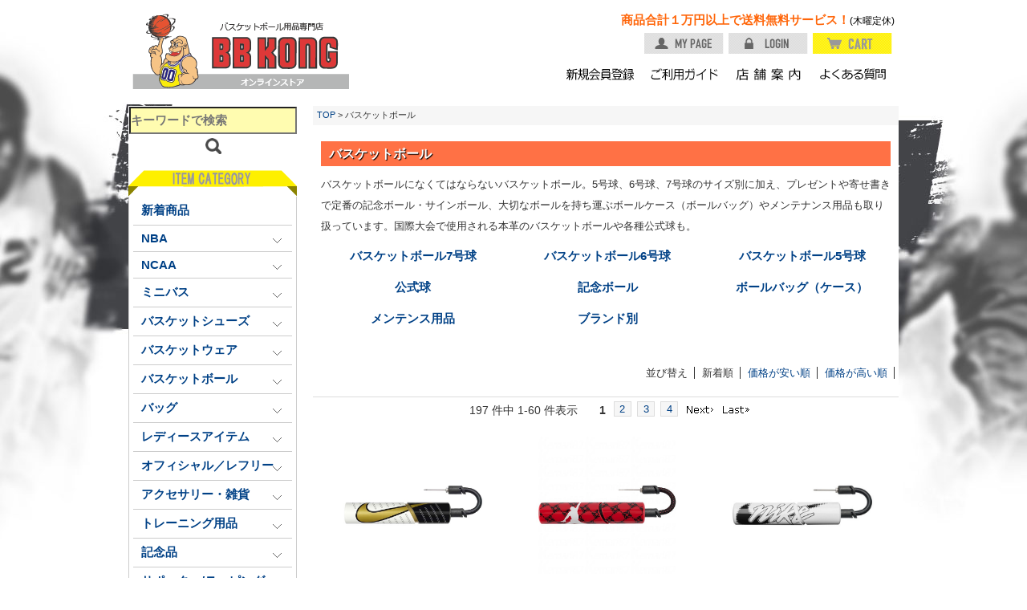

--- FILE ---
content_type: text/html;charset=Shift_JIS
request_url: https://www.bbkong.net/fs/alleyoop/c/basketball?sort=02
body_size: 14125
content:
<!DOCTYPE html PUBLIC "-//W3C//DTD XHTML 1.0 Transitional//EN" "http://www.w3.org/TR/xhtml1/DTD/xhtml1-transitional.dtd">
<html lang="ja">
<head>
<meta http-equiv="Content-Language" content="ja" />
<meta http-equiv="Content-Type" content="text/html; charset=Shift_JIS" />
<meta http-equiv="Pragma" content="no-cache" />
<meta http-equiv="cache-control" content="no-cache" />
<meta http-equiv="Expires" content="Thu, 01 Dec 1994 16:00:00 GMT" />
<meta name="description" content="バスケットボールを販売しています。大人用（7号球）、女子用（6号球）、ミニバス用（5号球）をはじめ各種公式球、記念ボール、サインボール、ボールケースや空気入れなどのメンテナンス用品も取り扱っています。" />
<meta name="keywords" content="バスケ,5号球,6号球,7球号,モルテン,ミカサ,スポルディング,学校用,授業用" />

<title>バスケットボール│バスケ用品専門店 BB KONG オンラインストア</title>
<link rel="stylesheet" type="text/css" href="/shop/css/r_system_preset.css?v3.24.0" />
<link rel="stylesheet" type="text/css" href="/shop/item/alleyoop/design/template04/css/system_DesignSettings.css" />
<link rel="stylesheet" type="text/css" href="/shop/item/alleyoop/design/template04/css/system_SizeColorSettings.css" />
<link rel="stylesheet" type="text/css" href="/shop/item/alleyoop/design/template04/css/system_LayoutSettings.css" />
<link rel="stylesheet" type="text/css" href="/shop/item/alleyoop/design/template04/css/original.css" />

<script type="text/javascript" src="/shop/js/jquery.js" charset="UTF-8"></script>


<script type="text/javascript" src="/shop/js/futureshop2.js"></script>



<script>
  (function(i,s,o,g,r,a,m){i['GoogleAnalyticsObject']=r;i[r]=i[r]||function(){
  (i[r].q=i[r].q||[]).push(arguments)},i[r].l=1*new Date();a=s.createElement(o),
  m=s.getElementsByTagName(o)[0];a.async=1;a.src=g;m.parentNode.insertBefore(a,m)
  })(window,document,'script','//www.google-analytics.com/analytics.js','ga');

  ga('create', 'UA-60028751-1', 'auto');
  ga('send', 'pageview');

</script>

<link rel="shortcut icon" href="/img/ico/BBKONG.ico" >

<script type="text/javascript" src="//r2.future-shop.jp/fs.alleyoop/pc/recommend.js" charset="UTF-8"></script>
</head>
<body id="FS2_body_Goods" class="FS2_body_Goods_GoodsGroupList_1 FS2_body_Goods_basketball" xmlns:fb="http://ogp.me/ns/fb#">

<div class="layout_body">
<div class="layout_header"><!-- ヘッダーここから -->
<style>
body{background:#fff url(/shop/item/alleyoop/design/img01/bg_main.jpg) center top no-repeat;}
</style>

<link rel="shortcut icon" href="/img/ico/BBKONG.ico" >

<script type="text/JavaScript" src="/js/jquery-1.7.1.js"></script>
<script type="text/JavaScript" src="/js/smartrollover.js"></script>
<script type="text/JavaScript" src="/js/jquery.easing.1.3.js"></script>
<script type="text/javascript" src="/js/jquery.Menu.js"></script>
<script type="text/javascript" src="/js/carousel.js"></script>
<script type="text/javascript" src="/js/jquery.calendar.js"></script>
<script type="text/javascript" src="/js/heightLine.js"></script>

<script>	

$(function() {


//カレンダー

$("#calendarbox").calendar({
	hideOther: true,
	moveTime: 0,
	events: {
		'2025-01-01': {},
		'2025-01-02': {},
		'2025-01-03': {},
		'2025-01-04': {},
		'2025-01-09': {},
		'2025-01-16': {},
		'2025-01-23': {},
		'2025-01-30': {},
		'2025-02-06': {},
		'2025-02-13': {},
		'2025-02-20': {},
		'2025-02-27': {},
		'2025-03-06': {},
		'2025-03-13': {},
		'2025-03-27': {},
		'2025-04-03': {},
		'2025-04-10': {},
		'2025-04-17': {},
		'2025-04-24': {},
		'2025-05-01': {},
		'2025-05-08': {},
		'2025-05-15': {},
		'2025-05-22': {},
		'2025-05-29': {},
		'2025-06-05': {},
		'2025-06-12': {},
		'2025-06-19': {},
		'2025-06-26': {},
		'2025-07-03': {},
		'2025-07-10': {},
		'2025-07-17': {},
		'2025-07-24': {},
		'2025-07-31': {},
		'2025-08-07': {},
		'2025-08-14': {},
		'2025-08-21': {},
		'2025-08-28': {},
		'2025-09-04': {},
		'2025-09-11': {},
		'2025-09-18': {},
		'2025-09-25': {},
		'2025-10-02': {},
		'2025-10-09': {},
		'2025-10-16': {},
		'2025-10-23': {},
		'2025-10-30': {},
		'2025-11-06': {},
		'2025-11-13': {},
		'2025-11-20': {},
		'2025-11-27': {},
		'2025-12-04': {},
		'2025-12-11': {},
		'2025-12-18': {},
		'2025-12-28': {},
		'2025-12-29': {},
		'2025-12-30': {},
		'2025-12-31': {},
		'2026-01-01': {},
		'2026-01-02': {},
		'2026-01-03': {},
		'2026-01-04': {},
		'2026-01-08': {},
		'2026-01-15': {},
		'2026-01-20': {},
		'2026-01-21': {},
		'2026-01-22': {},
		'2026-01-29': {},
		'2026-02-05': {},
		'2026-02-12': {},
		'2026-02-19': {},
		'2026-02-26': {},
		'2026-03-05': {},
		'2026-03-12': {},
		'2026-03-19': {},
		'2026-03-26': {},
		'2026-04-02': {},
		'2026-04-09': {},
		'2026-04-16': {},
		'2026-04-23': {},
		'2026-04-30': {},
		'2026-05-07': {},
		'2026-05-14': {},
		'2026-05-21': {},
		'2026-05-28': {},
		'2026-06-04': {},
		'2026-06-11': {},
		'2026-06-18': {},
		'2026-06-25': {},
		'2026-07-02': {},
		'2026-07-09': {},
		'2026-07-16': {},
		'2026-07-23': {},
		'2026-07-30': {},
		'2026-08-06': {},
		'2026-08-13': {},
		'2026-08-20': {},
		'2026-08-27': {},
		'2026-09-03': {},
		'2026-09-10': {},
		'2026-09-17': {},
		'2026-09-24': {},
		'2026-10-01': {},
		'2026-10-08': {},
		'2026-10-15': {},
		'2026-10-22': {},
		'2026-10-29': {},
		'2026-11-05': {},
		'2026-11-12': {},
		'2026-11-19': {},
		'2026-11-26': {},
		'2026-12-03': {},
		'2026-12-10': {},
		'2026-12-17': {},
		'2026-12-24': {},
		'2026-12-28': {},
		'2026-12-29': {},
		'2026-12-30': {},
		'2026-12-31': {}
	}
});
});

</script>

 <script>
 $(function() {
	var showFlag = false;
	var topBtn = $('#pagetop');	
	topBtn.css('right', '-145px');
	var showFlag = false;
	//スクロールが100に達したらボタン表示
	$(window).scroll(function () {
		if ($(this).scrollTop() > 100) {
			if (showFlag == false) {
				showFlag = true;
				topBtn.stop().animate({'right' : '0px'}, 200); 
			}
		} else {
			if (showFlag) {
				showFlag = false;
				topBtn.stop().animate({'right' : '-58px'}, 200); 
			}
		}
	});
});


$(function() {
	var topBtn = $('#pagetop');	
	//スクロールしてトップ
    topBtn.click(function () {
		$('body,html').animate({
			scrollTop: 0
		}, 500, 'easeOutQuad');
		return false;
    });
});

try{
_rcmdjp._displayHistory({
template:'fs_history-2' // テンプレート名
});
}catch(err){}
</script>

<!--img protect-->
<script>
	$(function(){
		$("img").on("contextmenu",function(){
			return false;
		})
	})
</script>

<!--<a href="/fs/alleyoop/c/weathercaution_snow"><div class="infolink">天候不良に伴う配送遅れについて</div></a>-->

<div id="header" class="clearfix">
	<div class="hdgrp">
		<ul class="hdmsg"><li><span style="font-weight:bold; font-size:120%;color:#FF660A;">商品合計１万円以上で送料無料サービス！</span><span style="font-size:90%;color:#000;font-weight:normai;">(木曜定休)</span></li></ul>
		<ul class="hdbtn">
			<li><a href="/fs/alleyoop/ShoppingCart.html" class="viewCart"><img src="/shop/item/alleyoop/design/img01/btn_cart_off.png" alt="CART" height="26" width="99"></a></li>
			<li><a href="javascript:document.location='/fs/alleyoop/Login.html?url='+encodeURIComponent(document.location)" onclick="return canSubmit();"><img src="/shop/item/alleyoop/design/img01/btn_login_off.png" alt="LOGIN" height="26" width="99"></a></li>
			<li><a href="/fs/alleyoop/MyPageTop.html" onclick="return canSubmit();"><img src="/shop/item/alleyoop/design/img01/btn_mypage_off.png" alt="MY PAGE" height="26" width="99"></a></li>
		</ul>
		<!-- ナビここから -->
		<div id="hnav" class="clearfix">
			<ul class="clearfix">
				<li><a href="/fs/alleyoop/c/qa"><img src="/shop/item/alleyoop/design/img01/hnav04.png" alt="よくある質問" height="20" width="85"></a></li>
				<li><a href="/fs/alleyoop/c/shopinfo"><img src="/shop/item/alleyoop/design/img01/hnav03.png" alt="店舗案内" height="20" width="85"></a></li>
				<li><a href="/fs/alleyoop/c/shopping_guide"><img src="/shop/item/alleyoop/design/img01/hnav02.png" alt="ご利用ガイド" height="20" width="85"></a></li>
				<li><a href="/fs/alleyoop/MemberEntryEdit.html"><img src="/shop/item/alleyoop/design/img01/hnav01.png" alt="新規会員登録" height="20" width="85"></a></li>
			</ul>
		</div>
	</div><!-- #hdgrp end -->
	<!-- ナビここまで -->
	<h1 class="hlogo"><a href="/index.html"><img src="/shop/item/alleyoop/design/img01/hd_logo_bbkong.png" alt="バスケットボール用品専門店 BBKONGオンラインストア" height="100" width="270"></a></h1>
</div><!-- #header end -->

<!-- コンテンツここから -->
</div>

 <table border="0" cellspacing="0" cellpadding="0" class="layout_table">
 <tr>
 <td class="layout_menu"><div id="contentsleft"><!-- コンテンツLEFTここから -->

	<div class="searchbox">
		<form method="get" id="searchform" action="/fs/alleyoop/GoodsSearchList.html">
			<label for="s" class="assistive-text"></label>
			<input name="_e_k" value="Ａ" type="hidden">
			<input name="keyword" maxlength="1000" class="field" type="text" width="180px" id="TARGET" style="background-color:#FFFCB0;font-size:115%;height:30px;font-weight:bold;" placeholder="キーワードで検索">
			<input class="submit" src="/shop/item/alleyoop/design/img01/btn_search.png" name="submit" id="searchsubmit" value="Search" border="0" type="image" width="20px" style="margin: 5px auto 0;">
		</form>
	</div>

	<h2><img src="/shop/item/alleyoop/design/img01/sttl_itemcategory.png" width="210" height="33" alt=""></h2>
	<div class="leftbox">
		<ul class="acordion">
			<li><a href="/fs/alleyoop/c/newitems">新着商品</a></li>
			<li><span class="trigger none-submenu">NBA</span>
				<ul class="submenu">
					<li><a href="/fs/alleyoop/c/replica_jersey">ユニフォーム・ジャージ</a></li>
					<li><a href="/fs/alleyoop/c/nba_tee">Tシャツ</a></li>
					<li><a href="/fs/alleyoop/c/nbalongsleeve">ロングTシャツ</a></li>
					<li><a href="/fs/alleyoop/c/nba_short">バスパン／ショーツ</a></li>
					<li><a href="/fs/alleyoop/c/nba_sweat">スウェット・パーカー</a></li>
					<li><a href="/fs/alleyoop/c/nbasocks">バスケットソックス</a></li>
					<li><a href="/fs/alleyoop/c/nba_junior">ミニバスサイズ</a></li>
					<li><a href="/fs/alleyoop/c/nba_cap">キャップ</a></li>
					<li><a href="/fs/alleyoop/c/NBA_basketball">バスケットボール</a></li>
					<li><a href="/fs/alleyoop/c/nba_accesary">アクセサリー・雑貨</a></li>
					<li><a href="/fs/alleyoop/c/NBA_team">チーム別</a></li>
					<li><a href="/fs/alleyoop/c/NBAPlayers">選手モデル</a></li>
					<li><a href="/fs/alleyoop/c/NBA_brands">ブランド別</a></li>
					<li><a href="/fs/alleyoop/c/NBA">一覧</a></li>
				</ul>
			</li>
			<li><span class="trigger none-submenu">NCAA</span>
				<ul class="submenu">
					<li><a href="/fs/alleyoop/c/basketncaa_dritee">Tシャツ</a></li>
					<li><a href="/fs/alleyoop/c/basketncaa_short">バスパン／ショーツ</a></li>
					<li><a href="/fs/alleyoop/c/ncaa_jacket">ジャケット・パーカー</a></li>
					<li><a href="/fs/alleyoop/c/ncaa_goods">雑貨</a></li>
					<li><a href="/fs/alleyoop/c/NCAA_brands">ブランド別</a></li>
					<li><a href="/fs/alleyoop/c/NCAATeams">チーム別</a></li>
					<li><a href="/fs/alleyoop/c/NCAA">一覧</a></li>
				</ul>
			</li>
			<li><span class="trigger none-submenu">ミニバス</span>
				<ul class="submenu">
					<li><a href="/fs/alleyoop/c/shoes_reservation">予約商品</a></li> 
					<li><a href="/fs/alleyoop/c/minibasketball_shoes">バスケットシューズ</a></li> 
					<li><a href="/fs/alleyoop/c/minibasketball_shortsleeve">Tシャツ</a></li>
					<li><a href="/fs/alleyoop/c/minibasketball_longsleeve">ロングTシャツ</a></li>
					<li style="font-size: 99%;letter-spacing: -0.09em;"><a href="/fs/alleyoop/c/minibasketball_sleeveless">ノースリーブ／タンクトップ</a></li>
					<li><a href="/fs/alleyoop/c/minibasketball_short">バスパン／ショーツ</a></li>
					<li><a href="/fs/alleyoop/c/minibasketball_sweat">スウェット／パーカー</a></li>
					<li><a href="/fs/alleyoop/c/minibasketball_socks">バスケットソックス</a></li>
					<li><a href="/fs/alleyoop/c/minibasketball_back">バッグ</a></li>
					<li><a href="/fs/alleyoop/c/kidsball">バスケットボール（5号球）</a></li>
					<li><a href="/fs/alleyoop/c/junior_accessory">アクセサリー・雑貨</a></li>
					<li><a href="/fs/alleyoop/c/minibasketball">一覧</a></li>
				</ul>
			</li>
			<li><span class="trigger none-submenu">バスケットシューズ</span>
				<ul class="submenu">
					<li><a href="/fs/alleyoop/c/shoes_reservation">予約商品</a></li>
					<li><a href="/fs/alleyoop/c/basketball_shoes_nike">ナイキ</a></li>
					<li><a href="/fs/alleyoop/c/basketball_shoes_jordan">ジョーダン</a></li>
					<li><a href="/fs/alleyoop/c/basketball_shoes_asics">アシックス</a></li>
					<li><a href="/fs/alleyoop/c/basketball_shoes_adidas">アディダス</a></li>
					<li><a href="/fs/alleyoop/c/newbalance">ニューバランス</a></li>
					<li><a href="/fs/alleyoop/c/puma">プーマ</a></li>
					<li><a href="/fs/alleyoop/c/CONVERSEshoes">コンバース</a></li>
					<li><a href="/fs/alleyoop/c/SKECHERSshoes">スケッチャーズ</a></li>
					<li><a href="/fs/alleyoop/c/basketball_shoes_minibasketball">ミニバス用</a></li>
					<li><a href="/fs/alleyoop/c/shoescase">シューズケース</a></li>
					<li><a href="/fs/alleyoop/c/shoesitems">シューズ用アイテム</a></li>
					<li><a href="/fs/alleyoop/c/basketball_shoes">一覧</a></li>
				</ul>
			</li>
			<li><span class="trigger none-submenu">バスケットウェア</span>
				<ul class="submenu">
					<li><a href="/fs/alleyoop/c/basketball_shortsleeve">Tシャツ</a></li>
					<li><a href="/fs/alleyoop/c/basketball_longsleeve">ロングTシャツ</a></li>
					<li style="font-size: 99%;letter-spacing: -0.09em;"><a href="/fs/alleyoop/c/basketball_sleeveless">ノースリーブ／タンクトップ</a></li>
					<li><a href="/fs/alleyoop/c/basketball_short">バスパン／ショーツ</a></li>
					<li><a href="/fs/alleyoop/c/basketball_sweat">スウェット／パーカー</a></li>
					<li><a href="/fs/alleyoop/c/basketballouter">アウター</a></li>
					<li><a href="/fs/alleyoop/c/basketball_socks">バスケットソックス</a></li>
					<li><a href="/fs/alleyoop/c/basketball_underwear">インナー</a></li>
					<li><a href="/fs/alleyoop/c/accessory_cap">キャップ・帽子</a></li>
					<li><a href="/fs/alleyoop/c/basketballWB">リストバンド</a></li>
					<li><a href="/fs/alleyoop/c/basketball_handwarmer">ハンド/ネックウォーマー</a></li>
					<li><a href="/fs/alleyoop/c/apparel_brands">ブランド別</a></li>
					<li><a href="/fs/alleyoop/c/basketball_apparel">一覧</a></li>
				</ul>
			</li>
			<li><span class="trigger none-submenu">バスケットボール</span>
				<ul class="submenu">
					<li><a href="/fs/alleyoop/c/basketball_size7">バスケットボール7号球</a></li>
					<li><a href="/fs/alleyoop/c/basketball_size6">バスケットボール6号球</a></li>
        				<li><a href="/fs/alleyoop/c/basketball_size5">バスケットボール5号球</a></li>
			        	<li><a href="/fs/alleyoop/c/basketball_anniversary">記念ボール</a></li>
			        	<li><a href="/fs/alleyoop/c/basketball_ballcase">ボールバッグ（ケース）</a></li>
			        	<li><a href="/fs/alleyoop/c/basketball_careitem">メンテナンス用品</a></li>
					<li><a href="/fs/alleyoop/c/basketball">一覧</a></li>
				</ul>
			</li>
			<li><span class="trigger none-submenu">バッグ</span>
				<ul class="submenu">
					<li><a href="/fs/alleyoop/c/basketball_backpack">バックパック</a></li>
					<li><a href="/fs/alleyoop/c/gymsack">ジムサック</a></li>
					<li><a href="/fs/alleyoop/c/shoulderbag">ショルダーバッグ</a></li>
					<li><a href="/fs/alleyoop/c/basketball_shoescase">シューズケース</a></li>
					<li><a href="/fs/alleyoop/c/basketball_ballbag">ボールバッグ</a></li>
					<li><a href="/fs/alleyoop/c/bag_brands">ブランド別</a></li>
					<li><a href="/fs/alleyoop/c/basketball_bag">一覧</a></li>
				</ul>
			</li>
			<li><span class="trigger none-submenu">レディースアイテム</span>
				<ul class="submenu">
					<li><a href="/fs/alleyoop/c/womens_shoes">バスケットシューズ</a></li>
					<li><a href="/fs/alleyoop/c/womens_T-Shirt ">Tシャツ</a></li>
					<li><a href="/fs/alleyoop/c/womens_longsleeve">ロングTシャツ</a></li>
					<li style="font-size: 99%;letter-spacing: -0.09em;"><a href="/fs/alleyoop/c/Wsleeveless">ノースリーブ／タンクトップ</a></li>
					<li><a href="/fs/alleyoop/c/womens_shorts">バスパン／ショーツ</a></li>
					<li><a href="/fs/alleyoop/c/womens_wormer">スウェット・パーカー</a></li>
					<li><a href="/fs/alleyoop/c/womens_underwear">アンダーウェア</a></li>
					<li><a href="/fs/alleyoop/c/womens_socks">ソックス</a></li>
					<li><a href="/fs/alleyoop/c/womensball">バスケットボール（6号球）</a></li>
					<li><a href="/fs/alleyoop/c/womens_accesary">アクセサリー</a></li>
					<li><a href="/fs/alleyoop/c/basketball_womens">一覧</a></li>
				</ul>
			</li>
			<li><span class="trigger none-submenu">オフィシャル／レフリー</span>
				<ul class="submenu">
					<li><a href="/fs/alleyoop/c/training">練習用アイテム</a></li>
					<li><a href="/fs/alleyoop/c/Referees">レフリー用</a></li>
					<li><a href="/fs/alleyoop/c/whistle">ホイッスル</a></li>
					<li><a href="/fs/alleyoop/c/official_molten">モルテン</a></li>
					<li><a href="/fs/alleyoop/c/official_asics">アシックス</a></li>
					<li><a href="/fs/alleyoop/c/basketball_official">一覧</a></li>
				</ul>
			</li>
			<li><span class="trigger none-submenu">アクセサリー・雑貨</span>
				<ul class="submenu">
					<li><a href="/fs/alleyoop/c/basketball_goal">バスケットゴール</a></li>
					<li><a href="/fs/alleyoop/c/ballequipment">ボール整備用品</a></li>
					<li><a href="/fs/alleyoop/c/towel">タオル</a></li>
					<li><a href="/fs/alleyoop/c/band">リストバンド／ヘアバンド</a></li>
					<li><a href="/fs/alleyoop/c/keychain">キーホルダー</a></li>
					<li><a href="/fs/alleyoop/c/lanyard">ネックストラップ</a></li>
					<li><a href="/fs/alleyoop/c/accessory_item">雑貨</a></li>
					<li><a href="/fs/alleyoop/c/figure">フィギュア</a></li>
					<li><a href="/fs/alleyoop/c/accessorytraining">練習用アイテム</a></li>
					<li><a href="/fs/alleyoop/c/accessory_brands">ブランド別</a></li>
					<li><a href="/fs/alleyoop/c/basketball_accessory">一覧</a></li>
				</ul>
			</li>
			<li><span class="trigger none-submenu">トレーニング用品</span>
				<ul class="submenu">
					<li><a href="/fs/alleyoop/c/training_sklz">スキルズ</a></li>
					<li><a href="/fs/alleyoop/c/training_spalding">スポルディング</a></li>
					<li><a href="/fs/alleyoop/c/training_molten">モルテン</a></li>
					<li><a href="/fs/alleyoop/c/training_equipment">一覧</a></li>
				</ul>
			</li>
			<li><span class="trigger none-submenu">記念品</span>
				<ul class="submenu">
					<li><a href="/fs/alleyoop/c/anniversaryball">記念ボール／サインボール</a></li>
					<li><a href="/fs/alleyoop/c/anniversarygoods">チーム専用グッズ</a></li>
					<li><a href="/fs/alleyoop/c/basketball_anniversaryitem">一覧</a></li>
				</ul>
			</li>
			<li><span class="trigger none-submenu">サポーター/テーピング</span>
				<ul class="submenu">
					<li><a href="/fs/alleyoop/c/supporter">サポーター</a></li>
					<li><a href="/fs/alleyoop/c/taping">テーピング</a></li>
					<!--<li><a href="/fs/alleyoop/c/protein_supplement">サプリメント・ドリンク</a></li>-->
					<li><a href="/fs/alleyoop/c/medical">一覧</a></li>
				</ul>
			</li>
			<li><span class="trigger none-submenu">セール商品</span>
				<ul class="submenu">
					<li><a href="/fs/alleyoop/c/sale_shoes">シューズ</a></li>
					<li><a href="/fs/alleyoop/c/sale_apparel">バスケウェア</a></li>
					<li><a href="/fs/alleyoop/c/sale_bag">バッグ</a></li>
					<li><a href="/fs/alleyoop/c/saleJR">ミニバス用</a></li>
					<li><a href="/fs/alleyoop/c/sale">一覧</a></li>
				</ul>
			</li>
			<li><span class="trigger none-submenu">チームアイテム</span>
				<ul class="submenu">
					<li><a href="/fs/alleyoop/c/basketball_teamwear">チームウェア</a></li>
					<li><a href="/fs/alleyoop/c/basketball_teambag">バッグ</a></li>
					<li><a href="/fs/alleyoop/c/basketball_teamball">バスケットボール</a></li>
					<li><a href="/fs/alleyoop/c/basketball_officialitem">オフィシャル関連</a></li>
					<li><a href="/fs/alleyoop/c/basketball_training">トレーニングアイテム</a></li>
					<li><a href="/fs/alleyoop/c/team_T_converse">コンバース</a></li>
					<li><a href="/fs/alleyoop/c/basketball_teamother">その他アイテム</a></li>
					<li><a href="/fs/alleyoop/c/basketball_team">一覧</a></li>
				</ul>
			</li>
			<li><span class="trigger none-submenu">当店オリジナル商品</span>
				<ul class="submenu">
					<li><a href="/fs/alleyoop/c/ALPORDER">オーダー商品</a></li>
					<li><a href="/fs/alleyoop/c/ALPORGWEAR">バスケットウェア</a></li>
					<li><a href="/fs/alleyoop/c/ALPORGSC">シューズケース</a></li>
					<li><a href="/fs/alleyoop/c/ALPORGSCS">ソックス</a></li>
					<li><a href="/fs/alleyoop/c/ALPGOODS">各種グッズ</a></li>
					<li><a href="/fs/alleyoop/c/ALPORG">オリジナル商品 一覧</a></li>
				</ul>
			</li>
			<li><a href="/fs/alleyoop/c/orderGamewear">オリジナルウェア作製</a></li>
		</ul><!--.acordion end-->
	</div><!--.leftbox end-->

	<h2><img src="/shop/item/alleyoop/design/img01/sttl_calendar.png" width="210" height="33" alt=""></h2>
	<div class="leftbox">
		<div id="calendarbox"></div>
		<p class="btline"><span class="graybg lsp5">&nbsp;&nbsp;&nbsp;&nbsp;</span>&nbsp;オンラインストア休業日</p>
		<p id="btline_sub">※休業中の受注処理・商品の出荷・お問い合わせメールへの返答は翌営業日の対応となります。</p>
		<div id="opentimebox">【受付時間】10:30 ～ 18:00</div>
		<p id="corporatesite_link"><a href="https://www.qbclub.co.jp/#opentime" target="_blank" alt="ALLEYOOP 実店舗 営業時間"><img src="/img/link/corporatesite.png" width="190" height="68"></a></p>
		</div><!--#opentimebox end-->
	</div><!--.leftbox end-->

	<!--twitter timeline-->
	<p style="margin-bottom:10px;display:none;">
		<a class="twitter-timeline"  href="https://twitter.com/ALLEYOOP_online" data-widget-id="584276278032764928" width="210" height="350" data-chrome="nofooter" data-border-color="#55ACEE">@ALLEYOOP_onlineさんのツイート</a>
		<script>!function(d,s,id){var js,fjs=d.getElementsByTagName(s)[0],p=/^http:/.test(d.location)?'http':'https';if(!d.getElementById(id)){js=d.createElement(s);js.id=id;js.src=p+"://platform.twitter.com/widgets.js";fjs.parentNode.insertBefore(js,fjs);}}(document,"script","twitter-wjs");</script>
	</p>

	<!-- QBGROUP LINK -->
	<p id="eachlink"><img src="/img/link/grouplink.png" alt="オンラインストア相互リンク" width="210" height="33"></p>
	<div class="leftbox">
		<div class="linkgroup">
			<ul>
				<li><a href="https://www.qbclubstore.com/" target="blank" alt="アメフト用品専門店 QBCLUB"><img src="/img/link/grouplink_qbclub.jpg" width="210" style="border:none;"></a></li>
				<li><a href="https://www.laxkong.com/" target="blank" alt="ラクロス用品専門店 LAXKONG"><img src="/img/link/grouplink_laxkong.jpg" width="210"></a></li>
				<li><a href="https://www.hellocheers.net/" target="blank" alt="チアダンス・チアリーディング用品専門店 HelloCheers"><img src="/img/link/grouplink_hellocheers.jpg" width="210"></a></li>
			</ul>
			<p id="link_caution">【注意事項】<br>各サイトのショッピングカートは連動していません。お手数ですがサイトごとに購入手続きをお願い致します。</p>
		</div><!--linkgroup end-->
	</div>
	<!-- QBGROUP LINK end -->

	<!-- AFFILILINK -->
	<img src="/img/link/affilink.png" alt="関係団体リンク" width="210" height="33">
	<div class="leftbox">
		<div class="linkgroup">
			<ul id="links">
				<li><a href="https://www.qbclub.co.jp/" target="blank" alt="株式会社キュービィクラブ"><img src="/img/link/affilink_qbclub_inc.jpg" width="210"></a></li>
			</ul>
			<a href="/fs/alleyoop/c/Information"><div class="newslink">各種お知らせはこちら</div></a>
		</div><!--linkgroup end-->
	</div>
	<!-- AFFILILINK end -->

</div><!--contentsleft end-->
<!-- コンテンツLEFTここまで --></td>
 <td class="layout_content">
 
 <div class="system_content">
 <p class="pan FS2_breadcrumbs">
<a href="https://www.bbkong.net">TOP</a> &gt; バスケットボール
</p>
 
 <div class="user_content FS2_upper_comment FS2_SeniorDesign_comment"><div class="brand_comment">
	<h3 class="grouptitle">バスケットボール</h3>
	バスケットボールになくてはならないバスケットボール。5号球、6号球、7号球のサイズ別に加え、プレゼントや寄せ書きで定番の記念ボール・サインボール、大切なボールを持ち運ぶボールケース（ボールバッグ）やメンテナンス用品も取り扱っています。国際大会で使用される本革のバスケットボールや各種公式球も。
</div></div>
 
 
   <div class="FS2_GroupList">
 <p class="pager">
<span class="FS2_pager_text">8 件中 1-8 件表示　</span>
</p>
 <div class="groupLayout">
 <div class="alignItem_03">
<div class="gl_Item" style="text-align:center;" id="FS2_itemlayout_list_B">
 <h2 class="itemGroup"><a href="https://www.bbkong.net/fs/alleyoop/c/basketball_size7" id="FS2_Group_basketball_size7">バスケットボール7号球</a></h2>
 </div><div class="gl_Item" style="text-align:center;" id="FS2_itemlayout_list_B">
 <h2 class="itemGroup"><a href="https://www.bbkong.net/fs/alleyoop/c/basketball_size6" id="FS2_Group_basketball_size6">バスケットボール6号球</a></h2>
 </div><div class="gl_Item" style="text-align:center;" id="FS2_itemlayout_list_B">
 <h2 class="itemGroup"><a href="https://www.bbkong.net/fs/alleyoop/c/basketball_size5" id="FS2_Group_basketball_size5">バスケットボール5号球</a></h2>
 </div><br clear="all"/>
<div class="gl_Item" style="text-align:center;" id="FS2_itemlayout_list_B">
 <h2 class="itemGroup"><a href="https://www.bbkong.net/fs/alleyoop/c/OfficialBall" id="FS2_Group_OfficialBall">公式球</a></h2>
 </div><div class="gl_Item" style="text-align:center;" id="FS2_itemlayout_list_B">
 <h2 class="itemGroup"><a href="https://www.bbkong.net/fs/alleyoop/c/basketball_anniversary" id="FS2_Group_basketball_anniversary">記念ボール</a></h2>
 </div><div class="gl_Item" style="text-align:center;" id="FS2_itemlayout_list_B">
 <h2 class="itemGroup"><a href="https://www.bbkong.net/fs/alleyoop/c/basketball_ballcase" id="FS2_Group_basketball_ballcase">ボールバッグ（ケース）</a></h2>
 </div><br clear="all"/>
<div class="gl_Item" style="text-align:center;" id="FS2_itemlayout_list_B">
 <h2 class="itemGroup"><a href="https://www.bbkong.net/fs/alleyoop/c/basketball_careitem" id="FS2_Group_basketball_careitem">メンテンス用品</a></h2>
 </div><div class="gl_Item" style="text-align:center;" id="FS2_itemlayout_list_B">
 <h2 class="itemGroup"><a href="https://www.bbkong.net/fs/alleyoop/c/basketball_brands" id="FS2_Group_basketball_brands">ブランド別</a></h2>
 </div>
 </div>
 </div>
 <br clear="all"/>
 <p class="pager">
<span class="FS2_pager_text">8 件中 1-8 件表示　</span>
</p>
 </div>
 <br clear="all"/>
 <br clear="all"/>
 
  <div class="FS2_sort_menu_bg">
<ul id="FS2_sort_menu">
<li class="FS2_sort_menu_title">並び替え</li>
<li class="FS2_sort_menu_sortNewLink">新着順</li>
<li class="FS2_sort_menu_sortPriceLowLink"><a href="/fs/alleyoop/c/basketball?sort=03">価格が安い順</a></li>
<li class="FS2_sort_menu_sortPriceHighLink"><a href="/fs/alleyoop/c/basketball?sort=04">価格が高い順</a></li>
</ul>
</div>
 <div class="FS2_GroupLayout">
 <p class="pager">
<span class="FS2_pager_text">197 件中 1-60 件表示　</span>
<span class="FS2_pager_stay">1</span>
<a href="https://www.bbkong.net/fs/alleyoop/c/basketball/1/2?sort=02" class="FS2_pager_link">2</a>
<a href="https://www.bbkong.net/fs/alleyoop/c/basketball/1/3?sort=02" class="FS2_pager_link">3</a>
<a href="https://www.bbkong.net/fs/alleyoop/c/basketball/1/4?sort=02" class="FS2_pager_link">4</a>
<a href="https://www.bbkong.net/fs/alleyoop/c/basketball/1/2?sort=02" class="FS2_pager_link_next"><img src="/shop/img/naviitem/pager_next.gif" alt="次のページへ" border="0"/></a><a href="https://www.bbkong.net/fs/alleyoop/c/basketball/1/4?sort=02" class="FS2_pager_link_last"><img src="/shop/img/naviitem/pager_last.gif" alt="最後のページへ" border="0"/></a>
</p>
 
<div class="groupLayout">
<div class="alignItem_03">

<a name="gd13259"></a>
<div class="gl_Item" id="FS2_itemlayout_C">
<div class="itemCenter">

<div class="FS2_thumbnail_container"><a href="https://www.bbkong.net/fs/alleyoop/basketball/gd13259" onClick="return canSubmit();"><img src="/shop/item/alleyoop/picture/goods/13259_thumbnail.jpg" alt="ナイキ エッセンシャルボールポンプ【空気入れ】ホワイト/メタリック BS4006-180" class="thumbnail" border="0" /></a></div>
<h2 class="itemGroup"><a href="https://www.bbkong.net/fs/alleyoop/basketball/gd13259" onClick="return canSubmit();">ナイキ エッセンシャルボールポンプ【空気入れ】ホワイト/メタリック BS4006-180</a></h2>

<div class="FS2_itemPrice_area">
<p class="FS2_itemPrice_text">
<span class="FS2_special_price">特別価格</span><span class="itemPrice">2,200円</span><span class="FS2_itemPrice_addition">(税込)</span>
</p>
</div>
<div class="FS2_members_contents">
<img src="/shop/item/alleyoop/design/template04/btn/PriceMarkButton.gif" alt="会員価格あり!" />
</div>
				 
</div>
</div>

<a name="gd13258"></a>
<div class="gl_Item" id="FS2_itemlayout_C">
<div class="itemCenter">

<div class="FS2_thumbnail_container"><a href="https://www.bbkong.net/fs/alleyoop/basketball/gd13258" onClick="return canSubmit();"><img src="/shop/item/alleyoop/picture/goods/13258_thumbnail.jpg" alt="ジョーダン  エッセンシャルボールポンプ【空気入れ】ファイヤーレッド JD5002-627" class="thumbnail" border="0" /></a></div>
<h2 class="itemGroup"><a href="https://www.bbkong.net/fs/alleyoop/basketball/gd13258" onClick="return canSubmit();">ジョーダン  エッセンシャルボールポンプ【空気入れ】ファイヤーレッド JD5002-627</a></h2>

<div class="FS2_itemPrice_area">
<p class="FS2_itemPrice_text">
<span class="FS2_special_price">特別価格</span><span class="itemPrice">2,420円</span><span class="FS2_itemPrice_addition">(税込)</span>
</p>
</div>
<div class="FS2_members_contents">
<img src="/shop/item/alleyoop/design/template04/btn/PriceMarkButton.gif" alt="会員価格あり!" />
</div>
				 
</div>
</div>

<a name="gd13257"></a>
<div class="gl_Item" id="FS2_itemlayout_C">
<div class="itemCenter">

<div class="FS2_thumbnail_container"><a href="https://www.bbkong.net/fs/alleyoop/basketball/gd13257" onClick="return canSubmit();"><img src="/shop/item/alleyoop/picture/goods/13257_thumbnail.jpg" alt="ナイキ エッセンシャルボールポンプ【空気入れ】ホワイト/ホワイト BS4006-102" class="thumbnail" border="0" /></a></div>
<h2 class="itemGroup"><a href="https://www.bbkong.net/fs/alleyoop/basketball/gd13257" onClick="return canSubmit();">ナイキ エッセンシャルボールポンプ【空気入れ】ホワイト/ホワイト BS4006-102</a></h2>

<div class="FS2_itemPrice_area">
<p class="FS2_itemPrice_text">
<span class="FS2_special_price">特別価格</span><span class="itemPrice">2,200円</span><span class="FS2_itemPrice_addition">(税込)</span>
</p>
</div>
<div class="FS2_members_contents">
<img src="/shop/item/alleyoop/design/template04/btn/PriceMarkButton.gif" alt="会員価格あり!" />
</div>
				 
</div>
</div>
<br clear="all"/>

<a name="gd12919"></a>
<div class="gl_Item" id="FS2_itemlayout_C">
<div class="itemCenter">

<div class="FS2_thumbnail_container"><a href="https://www.bbkong.net/fs/alleyoop/basketball/gd12919" onClick="return canSubmit();"><img src="/shop/item/alleyoop/picture/goods/12919_thumbnail.jpg" alt="スポルディング バスケットボール【ルミナス コンポジット】77-861J" class="thumbnail" border="0" /></a></div>
<h2 class="itemGroup"><a href="https://www.bbkong.net/fs/alleyoop/basketball/gd12919" onClick="return canSubmit();">スポルディング バスケットボール【ルミナス コンポジット】77-861J</a></h2>

<div class="FS2_eye_catch_icon"><img src="/shop/item/alleyoop/design/template04/btn/Icon2Button.gif" alt="ジュニア" border="0" class="catch catch01" /></div>
<div class="FS2_itemPrice_area">
<p class="FS2_itemPrice_text">
<span class="FS2_special_price">特別価格</span><span class="itemPrice">4,950円</span><span class="FS2_itemPrice_addition">(税込)</span>
</p>
</div>
<div class="FS2_members_contents">
<img src="/shop/item/alleyoop/design/template04/btn/PriceMarkButton.gif" alt="会員価格あり!" />
</div>
				 
</div>
</div>

<a name="gd12918"></a>
<div class="gl_Item" id="FS2_itemlayout_C">
<div class="itemCenter">

<div class="FS2_thumbnail_container"><a href="https://www.bbkong.net/fs/alleyoop/basketball/gd12918" onClick="return canSubmit();"><img src="/shop/item/alleyoop/picture/goods/12918_thumbnail.jpg" alt="スポルディング バスケットボール【ルミナス コンポジット】77-860J" class="thumbnail" border="0" /></a></div>
<h2 class="itemGroup"><a href="https://www.bbkong.net/fs/alleyoop/basketball/gd12918" onClick="return canSubmit();">スポルディング バスケットボール【ルミナス コンポジット】77-860J</a></h2>

<div class="FS2_eye_catch_icon"><img src="/shop/item/alleyoop/design/template04/btn/Icon2Button.gif" alt="ジュニア" border="0" class="catch catch01" /></div>
<div class="FS2_itemPrice_area">
<p class="FS2_itemPrice_text">
<span class="FS2_special_price">特別価格</span><span class="itemPrice">4,950円</span><span class="FS2_itemPrice_addition">(税込)</span>
</p>
</div>
<div class="FS2_members_contents">
<img src="/shop/item/alleyoop/design/template04/btn/PriceMarkButton.gif" alt="会員価格あり!" />
</div>
				 
</div>
</div>

<a name="gd12917"></a>
<div class="gl_Item" id="FS2_itemlayout_C">
<div class="itemCenter">

<div class="FS2_thumbnail_container"><a href="https://www.bbkong.net/fs/alleyoop/basketball/gd12917" onClick="return canSubmit();"><img src="/shop/item/alleyoop/picture/goods/12917_thumbnail.jpg" alt="スポルディング バスケットボール【ルミナス】77-897J" class="thumbnail" border="0" /></a></div>
<h2 class="itemGroup"><a href="https://www.bbkong.net/fs/alleyoop/basketball/gd12917" onClick="return canSubmit();">スポルディング バスケットボール【ルミナス】77-897J</a></h2>

<div class="FS2_eye_catch_icon"><img src="/shop/item/alleyoop/design/template04/btn/Icon2Button.gif" alt="ジュニア" border="0" class="catch catch01" /></div>
<div class="FS2_itemPrice_area">
<p class="FS2_itemPrice_text">
<span class="FS2_special_price">特別価格</span><span class="itemPrice">4,950円</span><span class="FS2_itemPrice_addition">(税込)</span>
</p>
</div>
<div class="FS2_members_contents">
<img src="/shop/item/alleyoop/design/template04/btn/PriceMarkButton.gif" alt="会員価格あり!" />
</div>
				 
</div>
</div>
<br clear="all"/>

<a name="gd12916"></a>
<div class="gl_Item" id="FS2_itemlayout_C">
<div class="itemCenter">

<div class="FS2_thumbnail_container"><a href="https://www.bbkong.net/fs/alleyoop/basketball/gd12916" onClick="return canSubmit();"><img src="/shop/item/alleyoop/picture/goods/12916_thumbnail.jpg" alt="スポルディング バスケットボール【ルミナス】77-896J" class="thumbnail" border="0" /></a></div>
<h2 class="itemGroup"><a href="https://www.bbkong.net/fs/alleyoop/basketball/gd12916" onClick="return canSubmit();">スポルディング バスケットボール【ルミナス】77-896J</a></h2>

<div class="FS2_eye_catch_icon"><img src="/shop/item/alleyoop/design/template04/btn/Icon2Button.gif" alt="ジュニア" border="0" class="catch catch01" /></div>
<div class="FS2_itemPrice_area">
<p class="FS2_itemPrice_text">
<span class="FS2_special_price">特別価格</span><span class="itemPrice">4,950円</span><span class="FS2_itemPrice_addition">(税込)</span>
</p>
</div>
<div class="FS2_members_contents">
<img src="/shop/item/alleyoop/design/template04/btn/PriceMarkButton.gif" alt="会員価格あり!" />
</div>
				 
</div>
</div>

<a name="gd12915"></a>
<div class="gl_Item" id="FS2_itemlayout_C">
<div class="itemCenter">

<div class="FS2_thumbnail_container"><a href="https://www.bbkong.net/fs/alleyoop/basketball/gd12915" onClick="return canSubmit();"><img src="/shop/item/alleyoop/picture/goods/12915_thumbnail.jpg" alt="スポルディング バスケットボール【ルミナス】77-979J" class="thumbnail" border="0" /></a></div>
<h2 class="itemGroup"><a href="https://www.bbkong.net/fs/alleyoop/basketball/gd12915" onClick="return canSubmit();">スポルディング バスケットボール【ルミナス】77-979J</a></h2>

<div class="FS2_eye_catch_icon"><img src="/shop/item/alleyoop/design/template04/btn/Icon2Button.gif" alt="ジュニア" border="0" class="catch catch01" /></div>
<div class="FS2_itemPrice_area">
<p class="FS2_itemPrice_text">
<span class="FS2_special_price">特別価格</span><span class="itemPrice">4,950円</span><span class="FS2_itemPrice_addition">(税込)</span>
</p>
</div>
<div class="FS2_members_contents">
<img src="/shop/item/alleyoop/design/template04/btn/PriceMarkButton.gif" alt="会員価格あり!" />
</div>
				 
</div>
</div>

<a name="gd12914"></a>
<div class="gl_Item" id="FS2_itemlayout_C">
<div class="itemCenter">

<div class="FS2_thumbnail_container"><a href="https://www.bbkong.net/fs/alleyoop/basketball/gd12914" onClick="return canSubmit();"><img src="/shop/item/alleyoop/picture/goods/12914_thumbnail.jpg" alt="スポルディング バスケットボール【ルミナス コンポジット】77-981J" class="thumbnail" border="0" /></a></div>
<h2 class="itemGroup"><a href="https://www.bbkong.net/fs/alleyoop/basketball/gd12914" onClick="return canSubmit();">スポルディング バスケットボール【ルミナス コンポジット】77-981J</a></h2>

<div class="FS2_eye_catch_icon"><img src="/shop/item/alleyoop/design/template04/btn/Icon2Button.gif" alt="ジュニア" border="0" class="catch catch01" /></div>
<div class="FS2_itemPrice_area">
<p class="FS2_itemPrice_text">
<span class="FS2_special_price">特別価格</span><span class="itemPrice">4,950円</span><span class="FS2_itemPrice_addition">(税込)</span>
</p>
</div>
<div class="FS2_members_contents">
<img src="/shop/item/alleyoop/design/template04/btn/PriceMarkButton.gif" alt="会員価格あり!" />
</div>
				 
</div>
</div>
<br clear="all"/>

<a name="gd12913"></a>
<div class="gl_Item" id="FS2_itemlayout_C">
<div class="itemCenter">

<div class="FS2_thumbnail_container"><a href="https://www.bbkong.net/fs/alleyoop/basketball/gd12913" onClick="return canSubmit();"><img src="/shop/item/alleyoop/picture/goods/12913_thumbnail.jpg" alt="スポルディング バスケットボール【ルミナス コンポジット】78-053J" class="thumbnail" border="0" /></a></div>
<h2 class="itemGroup"><a href="https://www.bbkong.net/fs/alleyoop/basketball/gd12913" onClick="return canSubmit();">スポルディング バスケットボール【ルミナス コンポジット】78-053J</a></h2>

<div class="FS2_eye_catch_icon"><img src="/shop/item/alleyoop/design/template04/btn/Icon2Button.gif" alt="ジュニア" border="0" class="catch catch01" /></div>
<div class="FS2_itemPrice_area">
<p class="FS2_itemPrice_text">
<span class="FS2_special_price">特別価格</span><span class="itemPrice">4,950円</span><span class="FS2_itemPrice_addition">(税込)</span>
</p>
</div>
<div class="FS2_members_contents">
<img src="/shop/item/alleyoop/design/template04/btn/PriceMarkButton.gif" alt="会員価格あり!" />
</div>
				 
</div>
</div>

<a name="gd12912"></a>
<div class="gl_Item" id="FS2_itemlayout_C">
<div class="itemCenter">

<div class="FS2_thumbnail_container"><a href="https://www.bbkong.net/fs/alleyoop/basketball/gd12912" onClick="return canSubmit();"><img src="/shop/item/alleyoop/picture/goods/12912_thumbnail.jpg" alt="スポルディング バスケットボール 6号球【ルミナス】77-845J" class="thumbnail" border="0" /></a></div>
<h2 class="itemGroup"><a href="https://www.bbkong.net/fs/alleyoop/basketball/gd12912" onClick="return canSubmit();">スポルディング バスケットボール 6号球【ルミナス】77-845J</a></h2>

<div class="FS2_eye_catch_icon"><img src="/shop/item/alleyoop/design/template04/btn/Icon3Button.gif" alt="レディース" border="0" class="catch catch01" /></div>
<div class="FS2_itemPrice_area">
<p class="FS2_itemPrice_text">
<span class="FS2_special_price">特別価格</span><span class="itemPrice">4,950円</span><span class="FS2_itemPrice_addition">(税込)</span>
</p>
</div>
<div class="FS2_members_contents">
<img src="/shop/item/alleyoop/design/template04/btn/PriceMarkButton.gif" alt="会員価格あり!" />
</div>
				 
</div>
</div>

<a name="gd12911"></a>
<div class="gl_Item" id="FS2_itemlayout_C">
<div class="itemCenter">

<div class="FS2_thumbnail_container"><a href="https://www.bbkong.net/fs/alleyoop/basketball/gd12911" onClick="return canSubmit();"><img src="/shop/item/alleyoop/picture/goods/12911_thumbnail.jpg" alt="スポルディング バスケットボール 6号球【ルミナス】77-898J" class="thumbnail" border="0" /></a></div>
<h2 class="itemGroup"><a href="https://www.bbkong.net/fs/alleyoop/basketball/gd12911" onClick="return canSubmit();">スポルディング バスケットボール 6号球【ルミナス】77-898J</a></h2>

<div class="FS2_eye_catch_icon"><img src="/shop/item/alleyoop/design/template04/btn/Icon3Button.gif" alt="レディース" border="0" class="catch catch01" /></div>
<div class="FS2_itemPrice_area">
<p class="FS2_itemPrice_text">
<span class="FS2_special_price">特別価格</span><span class="itemPrice">4,950円</span><span class="FS2_itemPrice_addition">(税込)</span>
</p>
</div>
<div class="FS2_members_contents">
<img src="/shop/item/alleyoop/design/template04/btn/PriceMarkButton.gif" alt="会員価格あり!" />
</div>
				 
</div>
</div>
<br clear="all"/>

<a name="gd12910"></a>
<div class="gl_Item" id="FS2_itemlayout_C">
<div class="itemCenter">

<div class="FS2_thumbnail_container"><a href="https://www.bbkong.net/fs/alleyoop/basketball/gd12910" onClick="return canSubmit();"><img src="/shop/item/alleyoop/picture/goods/12910_thumbnail.jpg" alt="スポルディング バスケットボール 6号球【ルミナス】77-893J" class="thumbnail" border="0" /></a></div>
<h2 class="itemGroup"><a href="https://www.bbkong.net/fs/alleyoop/basketball/gd12910" onClick="return canSubmit();">スポルディング バスケットボール 6号球【ルミナス】77-893J</a></h2>

<div class="FS2_eye_catch_icon"><img src="/shop/item/alleyoop/design/template04/btn/Icon3Button.gif" alt="レディース" border="0" class="catch catch01" /></div>
<div class="FS2_itemPrice_area">
<p class="FS2_itemPrice_text">
<span class="FS2_special_price">特別価格</span><span class="itemPrice">4,950円</span><span class="FS2_itemPrice_addition">(税込)</span>
</p>
</div>
<div class="FS2_members_contents">
<img src="/shop/item/alleyoop/design/template04/btn/PriceMarkButton.gif" alt="会員価格あり!" />
</div>
				 
</div>
</div>

<a name="gd12909"></a>
<div class="gl_Item" id="FS2_itemlayout_C">
<div class="itemCenter">

<div class="FS2_thumbnail_container"><a href="https://www.bbkong.net/fs/alleyoop/basketball/gd12909" onClick="return canSubmit();"><img src="/shop/item/alleyoop/picture/goods/12909_thumbnail.jpg" alt="スポルディング バスケットボール 6号球【ルミナス】77-982J" class="thumbnail" border="0" /></a></div>
<h2 class="itemGroup"><a href="https://www.bbkong.net/fs/alleyoop/basketball/gd12909" onClick="return canSubmit();">スポルディング バスケットボール 6号球【ルミナス】77-982J</a></h2>

<div class="FS2_eye_catch_icon"><img src="/shop/item/alleyoop/design/template04/btn/Icon3Button.gif" alt="レディース" border="0" class="catch catch01" /></div>
<div class="FS2_itemPrice_area">
<p class="FS2_itemPrice_text">
<span class="FS2_special_price">特別価格</span><span class="itemPrice">4,950円</span><span class="FS2_itemPrice_addition">(税込)</span>
</p>
</div>
<div class="FS2_members_contents">
<img src="/shop/item/alleyoop/design/template04/btn/PriceMarkButton.gif" alt="会員価格あり!" />
</div>
				 
</div>
</div>

<a name="gd12908"></a>
<div class="gl_Item" id="FS2_itemlayout_C">
<div class="itemCenter">

<div class="FS2_thumbnail_container"><a href="https://www.bbkong.net/fs/alleyoop/basketball/gd12908" onClick="return canSubmit();"><img src="/shop/item/alleyoop/picture/goods/12908_thumbnail.jpg" alt="スポルディング バスケットボール 6号球【ルミナス】77-984J" class="thumbnail" border="0" /></a></div>
<h2 class="itemGroup"><a href="https://www.bbkong.net/fs/alleyoop/basketball/gd12908" onClick="return canSubmit();">スポルディング バスケットボール 6号球【ルミナス】77-984J</a></h2>

<div class="FS2_eye_catch_icon"><img src="/shop/item/alleyoop/design/template04/btn/Icon3Button.gif" alt="レディース" border="0" class="catch catch01" /></div>
<div class="FS2_itemPrice_area">
<p class="FS2_itemPrice_text">
<span class="FS2_special_price">特別価格</span><span class="itemPrice">4,950円</span><span class="FS2_itemPrice_addition">(税込)</span>
</p>
</div>
<div class="FS2_members_contents">
<img src="/shop/item/alleyoop/design/template04/btn/PriceMarkButton.gif" alt="会員価格あり!" />
</div>
				 
</div>
</div>
<br clear="all"/>

<a name="gd12907"></a>
<div class="gl_Item" id="FS2_itemlayout_C">
<div class="itemCenter">

<div class="FS2_thumbnail_container"><a href="https://www.bbkong.net/fs/alleyoop/basketball/gd12907" onClick="return canSubmit();"><img src="/shop/item/alleyoop/picture/goods/12907_thumbnail.jpg" alt="スポルディング バスケットボール 6号球【ルミナス】77-983J" class="thumbnail" border="0" /></a></div>
<h2 class="itemGroup"><a href="https://www.bbkong.net/fs/alleyoop/basketball/gd12907" onClick="return canSubmit();">スポルディング バスケットボール 6号球【ルミナス】77-983J</a></h2>

<div class="FS2_eye_catch_icon"><img src="/shop/item/alleyoop/design/template04/btn/Icon3Button.gif" alt="レディース" border="0" class="catch catch01" /></div>
<div class="FS2_itemPrice_area">
<p class="FS2_itemPrice_text">
<span class="FS2_special_price">特別価格</span><span class="itemPrice">4,950円</span><span class="FS2_itemPrice_addition">(税込)</span>
</p>
</div>
<div class="FS2_members_contents">
<img src="/shop/item/alleyoop/design/template04/btn/PriceMarkButton.gif" alt="会員価格あり!" />
</div>
				 
</div>
</div>

<a name="gd12906"></a>
<div class="gl_Item" id="FS2_itemlayout_C">
<div class="itemCenter">

<div class="FS2_thumbnail_container"><a href="https://www.bbkong.net/fs/alleyoop/basketball/gd12906" onClick="return canSubmit();"><img src="/shop/item/alleyoop/picture/goods/12906_thumbnail.jpg" alt="スポルディング バスケットボール 6号球【ルミナス コンポジット】78-054J" class="thumbnail" border="0" /></a></div>
<h2 class="itemGroup"><a href="https://www.bbkong.net/fs/alleyoop/basketball/gd12906" onClick="return canSubmit();">スポルディング バスケットボール 6号球【ルミナス コンポジット】78-054J</a></h2>

<div class="FS2_eye_catch_icon"><img src="/shop/item/alleyoop/design/template04/btn/Icon3Button.gif" alt="レディース" border="0" class="catch catch01" /></div>
<div class="FS2_itemPrice_area">
<p class="FS2_itemPrice_text">
<span class="FS2_special_price">特別価格</span><span class="itemPrice">4,950円</span><span class="FS2_itemPrice_addition">(税込)</span>
</p>
</div>
<div class="FS2_members_contents">
<img src="/shop/item/alleyoop/design/template04/btn/PriceMarkButton.gif" alt="会員価格あり!" />
</div>
				 
</div>
</div>

<a name="gd12905"></a>
<div class="gl_Item" id="FS2_itemlayout_C">
<div class="itemCenter">

<div class="FS2_thumbnail_container"><a href="https://www.bbkong.net/fs/alleyoop/basketball/gd12905" onClick="return canSubmit();"><img src="/shop/item/alleyoop/picture/goods/12905_thumbnail.jpg" alt="スポルディング バスケットボール 7号球【ルミナス】77-901J" class="thumbnail" border="0" /></a></div>
<h2 class="itemGroup"><a href="https://www.bbkong.net/fs/alleyoop/basketball/gd12905" onClick="return canSubmit();">スポルディング バスケットボール 7号球【ルミナス】77-901J</a></h2>

<div class="FS2_itemPrice_area">
<p class="FS2_itemPrice_text">
<span class="FS2_special_price">特別価格</span><span class="itemPrice">4,950円</span><span class="FS2_itemPrice_addition">(税込)</span>
</p>
</div>
<div class="FS2_members_contents">
<img src="/shop/item/alleyoop/design/template04/btn/PriceMarkButton.gif" alt="会員価格あり!" />
</div>
				 
</div>
</div>
<br clear="all"/>

<a name="gd12904"></a>
<div class="gl_Item" id="FS2_itemlayout_C">
<div class="itemCenter">

<div class="FS2_thumbnail_container"><a href="https://www.bbkong.net/fs/alleyoop/basketball/gd12904" onClick="return canSubmit();"><img src="/shop/item/alleyoop/picture/goods/12904_thumbnail.jpg" alt="スポルディング バスケットボール 7号球【ルミナス コンポジット】77-849J" class="thumbnail" border="0" /></a></div>
<h2 class="itemGroup"><a href="https://www.bbkong.net/fs/alleyoop/basketball/gd12904" onClick="return canSubmit();">スポルディング バスケットボール 7号球【ルミナス コンポジット】77-849J</a></h2>

<div class="FS2_itemPrice_area">
<p class="FS2_itemPrice_text">
<span class="FS2_special_price">特別価格</span><span class="itemPrice">4,950円</span><span class="FS2_itemPrice_addition">(税込)</span>
</p>
</div>
<div class="FS2_members_contents">
<img src="/shop/item/alleyoop/design/template04/btn/PriceMarkButton.gif" alt="会員価格あり!" />
</div>
				 
</div>
</div>

<a name="gd12903"></a>
<div class="gl_Item" id="FS2_itemlayout_C">
<div class="itemCenter">

<div class="FS2_thumbnail_container"><a href="https://www.bbkong.net/fs/alleyoop/basketball/gd12903" onClick="return canSubmit();"><img src="/shop/item/alleyoop/picture/goods/12903_thumbnail.jpg" alt="スポルディング バスケットボール 7号球【ルミナス コンポジット】77-846J" class="thumbnail" border="0" /></a></div>
<h2 class="itemGroup"><a href="https://www.bbkong.net/fs/alleyoop/basketball/gd12903" onClick="return canSubmit();">スポルディング バスケットボール 7号球【ルミナス コンポジット】77-846J</a></h2>

<div class="FS2_itemPrice_area">
<p class="FS2_itemPrice_text">
<span class="FS2_special_price">特別価格</span><span class="itemPrice">4,950円</span><span class="FS2_itemPrice_addition">(税込)</span>
</p>
</div>
<div class="FS2_members_contents">
<img src="/shop/item/alleyoop/design/template04/btn/PriceMarkButton.gif" alt="会員価格あり!" />
</div>
				 
</div>
</div>

<a name="gd12902"></a>
<div class="gl_Item" id="FS2_itemlayout_C">
<div class="itemCenter">

<div class="FS2_thumbnail_container"><a href="https://www.bbkong.net/fs/alleyoop/basketball/gd12902" onClick="return canSubmit();"><img src="/shop/item/alleyoop/picture/goods/12902_thumbnail.jpg" alt="スポルディング バスケットボール 7号球【ルミナス コンポジット】77-847J" class="thumbnail" border="0" /></a></div>
<h2 class="itemGroup"><a href="https://www.bbkong.net/fs/alleyoop/basketball/gd12902" onClick="return canSubmit();">スポルディング バスケットボール 7号球【ルミナス コンポジット】77-847J</a></h2>

<div class="FS2_itemPrice_area">
<p class="FS2_itemPrice_text">
<span class="FS2_special_price">特別価格</span><span class="itemPrice">4,950円</span><span class="FS2_itemPrice_addition">(税込)</span>
</p>
</div>
<div class="FS2_members_contents">
<img src="/shop/item/alleyoop/design/template04/btn/PriceMarkButton.gif" alt="会員価格あり!" />
</div>
				 
</div>
</div>
<br clear="all"/>

<a name="gd12901"></a>
<div class="gl_Item" id="FS2_itemlayout_C">
<div class="itemCenter">

<div class="FS2_thumbnail_container"><a href="https://www.bbkong.net/fs/alleyoop/basketball/gd12901" onClick="return canSubmit();"><img src="/shop/item/alleyoop/picture/goods/12901_thumbnail.jpg" alt="スポルディング バスケットボール 7号球【ルミナス コンポジット】77-848J" class="thumbnail" border="0" /></a></div>
<h2 class="itemGroup"><a href="https://www.bbkong.net/fs/alleyoop/basketball/gd12901" onClick="return canSubmit();">スポルディング バスケットボール 7号球【ルミナス コンポジット】77-848J</a></h2>

<div class="FS2_itemPrice_area">
<p class="FS2_itemPrice_text">
<span class="FS2_special_price">特別価格</span><span class="itemPrice">4,950円</span><span class="FS2_itemPrice_addition">(税込)</span>
</p>
</div>
<div class="FS2_members_contents">
<img src="/shop/item/alleyoop/design/template04/btn/PriceMarkButton.gif" alt="会員価格あり!" />
</div>
				 
</div>
</div>

<a name="gd12900"></a>
<div class="gl_Item" id="FS2_itemlayout_C">
<div class="itemCenter">

<div class="FS2_thumbnail_container"><a href="https://www.bbkong.net/fs/alleyoop/basketball/gd12900" onClick="return canSubmit();"><img src="/shop/item/alleyoop/picture/goods/12900_thumbnail.jpg" alt="スポルディング バスケットボール 7号球【ルミナス】77-986J" class="thumbnail" border="0" /></a></div>
<h2 class="itemGroup"><a href="https://www.bbkong.net/fs/alleyoop/basketball/gd12900" onClick="return canSubmit();">スポルディング バスケットボール 7号球【ルミナス】77-986J</a></h2>

<div class="FS2_itemPrice_area">
<p class="FS2_itemPrice_text">
<span class="FS2_special_price">特別価格</span><span class="itemPrice">4,950円</span><span class="FS2_itemPrice_addition">(税込)</span>
</p>
</div>
<div class="FS2_members_contents">
<img src="/shop/item/alleyoop/design/template04/btn/PriceMarkButton.gif" alt="会員価格あり!" />
</div>
				 
</div>
</div>

<a name="gd12899"></a>
<div class="gl_Item" id="FS2_itemlayout_C">
<div class="itemCenter">

<div class="FS2_thumbnail_container"><a href="https://www.bbkong.net/fs/alleyoop/basketball/gd12899" onClick="return canSubmit();"><img src="/shop/item/alleyoop/picture/goods/12899_thumbnail.jpg" alt="スポルディング バスケットボール 7号球【ルミナス】77-985J" class="thumbnail" border="0" /></a></div>
<h2 class="itemGroup"><a href="https://www.bbkong.net/fs/alleyoop/basketball/gd12899" onClick="return canSubmit();">スポルディング バスケットボール 7号球【ルミナス】77-985J</a></h2>

<div class="FS2_itemPrice_area">
<p class="FS2_itemPrice_text">
<span class="FS2_special_price">特別価格</span><span class="itemPrice">4,950円</span><span class="FS2_itemPrice_addition">(税込)</span>
</p>
</div>
<div class="FS2_members_contents">
<img src="/shop/item/alleyoop/design/template04/btn/PriceMarkButton.gif" alt="会員価格あり!" />
</div>
				 
</div>
</div>
<br clear="all"/>

<a name="gd12898"></a>
<div class="gl_Item" id="FS2_itemlayout_C">
<div class="itemCenter">

<div class="FS2_thumbnail_container"><a href="https://www.bbkong.net/fs/alleyoop/basketball/gd12898" onClick="return canSubmit();"><img src="/shop/item/alleyoop/picture/goods/12898_thumbnail.jpg" alt="スポルディング バスケットボール 7号球【ルミナス コンポジット】78-055J" class="thumbnail" border="0" /></a></div>
<h2 class="itemGroup"><a href="https://www.bbkong.net/fs/alleyoop/basketball/gd12898" onClick="return canSubmit();">スポルディング バスケットボール 7号球【ルミナス コンポジット】78-055J</a></h2>

<div class="FS2_itemPrice_area">
<p class="FS2_itemPrice_text">
<span class="FS2_special_price">特別価格</span><span class="itemPrice">4,950円</span><span class="FS2_itemPrice_addition">(税込)</span>
</p>
</div>
<div class="FS2_members_contents">
<img src="/shop/item/alleyoop/design/template04/btn/PriceMarkButton.gif" alt="会員価格あり!" />
</div>
				 
</div>
</div>

<a name="gd12897"></a>
<div class="gl_Item" id="FS2_itemlayout_C">
<div class="itemCenter">

<div class="FS2_thumbnail_container"><a href="https://www.bbkong.net/fs/alleyoop/basketball/gd12897" onClick="return canSubmit();"><img src="/shop/item/alleyoop/picture/goods/12897_thumbnail.jpg" alt="スポルディング バスケットボール 7号球【ルミナス コンポジット】78-056J" class="thumbnail" border="0" /></a></div>
<h2 class="itemGroup"><a href="https://www.bbkong.net/fs/alleyoop/basketball/gd12897" onClick="return canSubmit();">スポルディング バスケットボール 7号球【ルミナス コンポジット】78-056J</a></h2>

<div class="FS2_itemPrice_area">
<p class="FS2_itemPrice_text">
<span class="FS2_special_price">特別価格</span><span class="itemPrice">4,950円</span><span class="FS2_itemPrice_addition">(税込)</span>
</p>
</div>
<div class="FS2_members_contents">
<img src="/shop/item/alleyoop/design/template04/btn/PriceMarkButton.gif" alt="会員価格あり!" />
</div>
				 
</div>
</div>

<a name="gd12828"></a>
<div class="gl_Item" id="FS2_itemlayout_C">
<div class="itemCenter">

<div class="FS2_thumbnail_container"><a href="https://www.bbkong.net/fs/alleyoop/basketball/gd12828" onClick="return canSubmit();"><img src="/shop/item/alleyoop/picture/goods/12828_thumbnail.jpg" alt="コンバース 2ルームナップサック【C2557023 1982】ブラック×ゴールド" class="thumbnail" border="0" /></a></div>
<h2 class="itemGroup"><a href="https://www.bbkong.net/fs/alleyoop/basketball/gd12828" onClick="return canSubmit();">コンバース 2ルームナップサック【C2557023 1982】ブラック×ゴールド</a></h2>

<div class="FS2_itemPrice_area">
<p class="FS2_itemPrice_text">
<span class="FS2_special_price">特別価格</span><span class="itemPrice">3,190円</span><span class="FS2_itemPrice_addition">(税込)</span>
</p>
</div>
<div class="FS2_members_contents">
<img src="/shop/item/alleyoop/design/template04/btn/PriceMarkButton.gif" alt="会員価格あり!" />
</div>
				 
</div>
</div>
<br clear="all"/>

<a name="gd12827"></a>
<div class="gl_Item" id="FS2_itemlayout_C">
<div class="itemCenter">

<div class="FS2_thumbnail_container"><a href="https://www.bbkong.net/fs/alleyoop/basketball/gd12827" onClick="return canSubmit();"><img src="/shop/item/alleyoop/picture/goods/12827_thumbnail.jpg" alt="コンバース 2ルームナップサック【C2557023 1943】ブラック×エメラルド" class="thumbnail" border="0" /></a></div>
<h2 class="itemGroup"><a href="https://www.bbkong.net/fs/alleyoop/basketball/gd12827" onClick="return canSubmit();">コンバース 2ルームナップサック【C2557023 1943】ブラック×エメラルド</a></h2>

<div class="FS2_itemPrice_area">
<p class="FS2_itemPrice_text">
<span class="FS2_special_price">特別価格</span><span class="itemPrice">3,190円</span><span class="FS2_itemPrice_addition">(税込)</span>
</p>
</div>
<div class="FS2_members_contents">
<img src="/shop/item/alleyoop/design/template04/btn/PriceMarkButton.gif" alt="会員価格あり!" />
</div>
				 
</div>
</div>

<a name="gd12826"></a>
<div class="gl_Item" id="FS2_itemlayout_C">
<div class="itemCenter">

<div class="FS2_thumbnail_container"><a href="https://www.bbkong.net/fs/alleyoop/basketball/gd12826" onClick="return canSubmit();"><img src="/shop/item/alleyoop/picture/goods/12826_thumbnail.jpg" alt="コンバース 2ルームナップサック【C2557023 1911】ブラック×ホワイト" class="thumbnail" border="0" /></a></div>
<h2 class="itemGroup"><a href="https://www.bbkong.net/fs/alleyoop/basketball/gd12826" onClick="return canSubmit();">コンバース 2ルームナップサック【C2557023 1911】ブラック×ホワイト</a></h2>

<div class="FS2_itemPrice_area">
<p class="FS2_itemPrice_text">
<span class="FS2_special_price">特別価格</span><span class="itemPrice">3,190円</span><span class="FS2_itemPrice_addition">(税込)</span>
</p>
</div>
<div class="FS2_members_contents">
<img src="/shop/item/alleyoop/design/template04/btn/PriceMarkButton.gif" alt="会員価格あり!" />
</div>
				 
</div>
</div>

<a name="gd12806"></a>
<div class="gl_Item" id="FS2_itemlayout_C">
<div class="itemCenter">

<div class="FS2_thumbnail_container"><a href="https://www.bbkong.net/fs/alleyoop/basketball/gd12806" onClick="return canSubmit();"><img src="/shop/item/alleyoop/picture/goods/12806_thumbnail.jpg" alt="スポルディング バスケットボール 5号球【スポンジ・ボブ アンダーザシー】 85-370J" class="thumbnail" border="0" /></a></div>
<h2 class="itemGroup"><a href="https://www.bbkong.net/fs/alleyoop/basketball/gd12806" onClick="return canSubmit();">スポルディング バスケットボール 5号球【スポンジ・ボブ アンダーザシー】 85-370J</a></h2>

<div class="FS2_eye_catch_icon"><img src="/shop/item/alleyoop/design/template04/btn/Icon2Button.gif" alt="ジュニア" border="0" class="catch catch01" /></div>
<div class="FS2_itemPrice_area">
<p class="FS2_itemPrice_text">
<span class="FS2_special_price">特別価格</span><span class="itemPrice">3,960円</span><span class="FS2_itemPrice_addition">(税込)</span>
</p>
</div>
<div class="FS2_members_contents">
<img src="/shop/item/alleyoop/design/template04/btn/PriceMarkButton.gif" alt="会員価格あり!" />
</div>
				 
</div>
</div>
<br clear="all"/>

<a name="gd12805"></a>
<div class="gl_Item" id="FS2_itemlayout_C">
<div class="itemCenter">

<div class="FS2_thumbnail_container"><a href="https://www.bbkong.net/fs/alleyoop/basketball/gd12805" onClick="return canSubmit();"><img src="/shop/item/alleyoop/picture/goods/12805_thumbnail.jpg" alt="スポルディング バスケットボールケース【スポンジ・ボブアンダーザシー 】49-001SBU" class="thumbnail" border="0" /></a></div>
<h2 class="itemGroup"><a href="https://www.bbkong.net/fs/alleyoop/basketball/gd12805" onClick="return canSubmit();">スポルディング バスケットボールケース【スポンジ・ボブアンダーザシー 】49-001SBU</a></h2>

<div class="FS2_itemPrice_area">
<p class="FS2_itemPrice_text">
<span class="FS2_special_price">特別価格</span><span class="itemPrice">3,960円</span><span class="FS2_itemPrice_addition">(税込)</span>
</p>
</div>
<div class="FS2_members_contents">
<img src="/shop/item/alleyoop/design/template04/btn/PriceMarkButton.gif" alt="会員価格あり!" />
</div>
				 
</div>
</div>

<a name="gd12656"></a>
<div class="gl_Item" id="FS2_itemlayout_C">
<div class="itemCenter">

<div class="FS2_thumbnail_container"><a href="https://www.bbkong.net/fs/alleyoop/basketball/gd12656" onClick="return canSubmit();"><img src="/shop/item/alleyoop/picture/goods/12656_thumbnail.jpg" alt="スポルディング×コカ･コーラ バスケットボール 7号球【Type White Composite】78-063Y" class="thumbnail" border="0" /></a></div>
<h2 class="itemGroup"><a href="https://www.bbkong.net/fs/alleyoop/basketball/gd12656" onClick="return canSubmit();">スポルディング×コカ･コーラ バスケットボール 7号球【Type White Composite】78-063Y</a></h2>

<div class="FS2_itemPrice_area">
<p class="FS2_itemPrice_text">
<span class="FS2_special_price">特別価格</span><span class="itemPrice">6,600円</span><span class="FS2_itemPrice_addition">(税込)</span>
</p>
</div>
<div class="FS2_members_contents">
<img src="/shop/item/alleyoop/design/template04/btn/PriceMarkButton.gif" alt="会員価格あり!" />
</div>
				 
</div>
</div>

<a name="gd12280"></a>
<div class="gl_Item" id="FS2_itemlayout_C">
<div class="itemCenter">

<div class="FS2_thumbnail_container"><a href="https://www.bbkong.net/fs/alleyoop/basketball/gd12280" onClick="return canSubmit();"><img src="/shop/item/alleyoop/picture/goods/12280_thumbnail.jpg" alt="スポルディング バスケットボールケース【スポンジ・ボブ チェッカーフラッグ 】49-001SBC" class="thumbnail" border="0" /></a></div>
<h2 class="itemGroup"><a href="https://www.bbkong.net/fs/alleyoop/basketball/gd12280" onClick="return canSubmit();">スポルディング バスケットボールケース【スポンジ・ボブ チェッカーフラッグ 】49-001SBC</a></h2>

<div class="FS2_itemPrice_area">
<p class="FS2_itemPrice_text">
<span class="FS2_special_price">特別価格</span><span class="itemPrice">3,960円</span><span class="FS2_itemPrice_addition">(税込)</span>
</p>
</div>
<div class="FS2_members_contents">
<img src="/shop/item/alleyoop/design/template04/btn/PriceMarkButton.gif" alt="会員価格あり!" />
</div>
				 
</div>
</div>
<br clear="all"/>

<a name="gd12277"></a>
<div class="gl_Item" id="FS2_itemlayout_C">
<div class="itemCenter">

<div class="FS2_thumbnail_container"><a href="https://www.bbkong.net/fs/alleyoop/basketball/gd12277" onClick="return canSubmit();"><img src="/shop/item/alleyoop/picture/goods/12277_thumbnail.jpg" alt="スポルディング バスケットボールケース【パームツリー 】49-001PA" class="thumbnail" border="0" /></a></div>
<h2 class="itemGroup"><a href="https://www.bbkong.net/fs/alleyoop/basketball/gd12277" onClick="return canSubmit();">スポルディング バスケットボールケース【パームツリー 】49-001PA</a></h2>

<div class="FS2_itemPrice_area">
<p class="FS2_itemPrice_text">
<span class="FS2_special_price">特別価格</span><span class="itemPrice">3,630円</span><span class="FS2_itemPrice_addition">(税込)</span>
</p>
</div>
<div class="FS2_members_contents">
<img src="/shop/item/alleyoop/design/template04/btn/PriceMarkButton.gif" alt="会員価格あり!" />
</div>
				 
</div>
</div>

<a name="gd12271"></a>
<div class="gl_Item" id="FS2_itemlayout_C">
<div class="itemCenter">

<div class="FS2_thumbnail_container"><a href="https://www.bbkong.net/fs/alleyoop/basketball/gd12271" onClick="return canSubmit();"><img src="/shop/item/alleyoop/picture/goods/12271_thumbnail.jpg" alt="スポルディング バスケットボール 5号球【パトリック スターマーブル 】85-181J" class="thumbnail" border="0" /></a></div>
<h2 class="itemGroup"><a href="https://www.bbkong.net/fs/alleyoop/basketball/gd12271" onClick="return canSubmit();">スポルディング バスケットボール 5号球【パトリック スターマーブル 】85-181J</a></h2>

<div class="FS2_eye_catch_icon"><img src="/shop/item/alleyoop/design/template04/btn/Icon2Button.gif" alt="ジュニア" border="0" class="catch catch01" /></div>
<div class="FS2_itemPrice_area">
<p class="FS2_itemPrice_text">
<span class="FS2_special_price">特別価格</span><span class="itemPrice">3,960円</span><span class="FS2_itemPrice_addition">(税込)</span>
</p>
</div>
<div class="FS2_members_contents">
<img src="/shop/item/alleyoop/design/template04/btn/PriceMarkButton.gif" alt="会員価格あり!" />
</div>
				 
</div>
</div>

<a name="gd12270"></a>
<div class="gl_Item" id="FS2_itemlayout_C">
<div class="itemCenter">

<div class="FS2_thumbnail_container"><a href="https://www.bbkong.net/fs/alleyoop/basketball/gd12270" onClick="return canSubmit();"><img src="/shop/item/alleyoop/picture/goods/12270_thumbnail.jpg" alt="スポルディング バスケットボール 6号球【パトリック スターマーブル】85-183J" class="thumbnail" border="0" /></a></div>
<h2 class="itemGroup"><a href="https://www.bbkong.net/fs/alleyoop/basketball/gd12270" onClick="return canSubmit();">スポルディング バスケットボール 6号球【パトリック スターマーブル】85-183J</a></h2>

<div class="FS2_itemPrice_area">
<p class="FS2_itemPrice_text">
<span class="FS2_special_price">特別価格</span><span class="itemPrice">3,960円</span><span class="FS2_itemPrice_addition">(税込)</span>
</p>
</div>
<div class="FS2_members_contents">
<img src="/shop/item/alleyoop/design/template04/btn/PriceMarkButton.gif" alt="会員価格あり!" />
</div>
				 
</div>
</div>
<br clear="all"/>

<a name="gd12269"></a>
<div class="gl_Item" id="FS2_itemlayout_C">
<div class="itemCenter">

<div class="FS2_thumbnail_container"><a href="https://www.bbkong.net/fs/alleyoop/basketball/gd12269" onClick="return canSubmit();"><img src="/shop/item/alleyoop/picture/goods/12269_thumbnail.jpg" alt="スポルディング バスケットボール 5号球【スポンジ・ボブ マーブル】85-182J" class="thumbnail" border="0" /></a></div>
<h2 class="itemGroup"><a href="https://www.bbkong.net/fs/alleyoop/basketball/gd12269" onClick="return canSubmit();">スポルディング バスケットボール 5号球【スポンジ・ボブ マーブル】85-182J</a></h2>

<div class="FS2_eye_catch_icon"><img src="/shop/item/alleyoop/design/template04/btn/Icon2Button.gif" alt="ジュニア" border="0" class="catch catch01" /></div>
<div class="FS2_itemPrice_area">
<p class="FS2_itemPrice_text">
<span class="FS2_special_price">特別価格</span><span class="itemPrice">3,960円</span><span class="FS2_itemPrice_addition">(税込)</span>
</p>
</div>
<div class="FS2_members_contents">
<img src="/shop/item/alleyoop/design/template04/btn/PriceMarkButton.gif" alt="会員価格あり!" />
</div>
				 
</div>
</div>

<a name="gd12268"></a>
<div class="gl_Item" id="FS2_itemlayout_C">
<div class="itemCenter">

<div class="FS2_thumbnail_container"><a href="https://www.bbkong.net/fs/alleyoop/basketball/gd12268" onClick="return canSubmit();"><img src="/shop/item/alleyoop/picture/goods/12268_thumbnail.jpg" alt="スポルディング バスケットボール 6号球【スポンジ・ボブ マーブル】85-184J" class="thumbnail" border="0" /></a></div>
<h2 class="itemGroup"><a href="https://www.bbkong.net/fs/alleyoop/basketball/gd12268" onClick="return canSubmit();">スポルディング バスケットボール 6号球【スポンジ・ボブ マーブル】85-184J</a></h2>

<div class="FS2_itemPrice_area">
<p class="FS2_itemPrice_text">
<span class="FS2_special_price">特別価格</span><span class="itemPrice">3,960円</span><span class="FS2_itemPrice_addition">(税込)</span>
</p>
</div>
<div class="FS2_members_contents">
<img src="/shop/item/alleyoop/design/template04/btn/PriceMarkButton.gif" alt="会員価格あり!" />
</div>
				 
</div>
</div>

<a name="gd12267"></a>
<div class="gl_Item" id="FS2_itemlayout_C">
<div class="itemCenter">

<div class="FS2_thumbnail_container"><a href="https://www.bbkong.net/fs/alleyoop/basketball/gd12267" onClick="return canSubmit();"><img src="/shop/item/alleyoop/picture/goods/12267_thumbnail.jpg" alt="スポルディング バスケットボール 6号球【マーブル ホワイト パステル 】85-073Z" class="thumbnail" border="0" /></a></div>
<h2 class="itemGroup"><a href="https://www.bbkong.net/fs/alleyoop/basketball/gd12267" onClick="return canSubmit();">スポルディング バスケットボール 6号球【マーブル ホワイト パステル 】85-073Z</a></h2>

<div class="FS2_eye_catch_icon"><img src="/shop/item/alleyoop/design/template04/btn/Icon2Button.gif" alt="ジュニア" border="0" class="catch catch01" /></div>
<div class="FS2_itemPrice_area">
<p class="FS2_itemPrice_text">
<span class="FS2_special_price">特別価格</span><span class="itemPrice">3,630円</span><span class="FS2_itemPrice_addition">(税込)</span>
</p>
</div>
<div class="FS2_members_contents">
<img src="/shop/item/alleyoop/design/template04/btn/PriceMarkButton.gif" alt="会員価格あり!" />
</div>
				 
</div>
</div>
<br clear="all"/>

<a name="gd12266"></a>
<div class="gl_Item" id="FS2_itemlayout_C">
<div class="itemCenter">

<div class="FS2_thumbnail_container"><a href="https://www.bbkong.net/fs/alleyoop/basketball/gd12266" onClick="return canSubmit();"><img src="/shop/item/alleyoop/picture/goods/12266_thumbnail.jpg" alt="スポルディング バスケットボール 5号球【マーブル ホワイト パステル 】85-074Z" class="thumbnail" border="0" /></a></div>
<h2 class="itemGroup"><a href="https://www.bbkong.net/fs/alleyoop/basketball/gd12266" onClick="return canSubmit();">スポルディング バスケットボール 5号球【マーブル ホワイト パステル 】85-074Z</a></h2>

<div class="FS2_eye_catch_icon"><img src="/shop/item/alleyoop/design/template04/btn/Icon2Button.gif" alt="ジュニア" border="0" class="catch catch01" /></div>
<div class="FS2_itemPrice_area">
<p class="FS2_itemPrice_text">
<span class="FS2_special_price">特別価格</span><span class="itemPrice">3,630円</span><span class="FS2_itemPrice_addition">(税込)</span>
</p>
</div>
<div class="FS2_members_contents">
<img src="/shop/item/alleyoop/design/template04/btn/PriceMarkButton.gif" alt="会員価格あり!" />
</div>
				 
</div>
</div>

<a name="gd12265"></a>
<div class="gl_Item" id="FS2_itemlayout_C">
<div class="itemCenter">

<div class="FS2_thumbnail_container"><a href="https://www.bbkong.net/fs/alleyoop/basketball/gd12265" onClick="return canSubmit();"><img src="/shop/item/alleyoop/picture/goods/12265_thumbnail.jpg" alt="スポルディング バスケットボール 5号球【マーブル ネイビー ライトブルー 】85-071Z" class="thumbnail" border="0" /></a></div>
<h2 class="itemGroup"><a href="https://www.bbkong.net/fs/alleyoop/basketball/gd12265" onClick="return canSubmit();">スポルディング バスケットボール 5号球【マーブル ネイビー ライトブルー 】85-071Z</a></h2>

<div class="FS2_eye_catch_icon"><img src="/shop/item/alleyoop/design/template04/btn/Icon2Button.gif" alt="ジュニア" border="0" class="catch catch01" /></div>
<div class="FS2_itemPrice_area">
<p class="FS2_itemPrice_text">
<span class="FS2_special_price">特別価格</span><span class="itemPrice">3,630円</span><span class="FS2_itemPrice_addition">(税込)</span>
</p>
</div>
<div class="FS2_members_contents">
<img src="/shop/item/alleyoop/design/template04/btn/PriceMarkButton.gif" alt="会員価格あり!" />
</div>
				 
</div>
</div>

<a name="gd12264"></a>
<div class="gl_Item" id="FS2_itemlayout_C">
<div class="itemCenter">

<div class="FS2_thumbnail_container"><a href="https://www.bbkong.net/fs/alleyoop/basketball/gd12264" onClick="return canSubmit();"><img src="/shop/item/alleyoop/picture/goods/12264_thumbnail.jpg" alt="スポルディング バスケットボール 7号球【マーブル ネイビー ライトブルー 】85-069Z" class="thumbnail" border="0" /></a></div>
<h2 class="itemGroup"><a href="https://www.bbkong.net/fs/alleyoop/basketball/gd12264" onClick="return canSubmit();">スポルディング バスケットボール 7号球【マーブル ネイビー ライトブルー 】85-069Z</a></h2>

<div class="FS2_itemPrice_area">
<p class="FS2_itemPrice_text">
<span class="FS2_special_price">特別価格</span><span class="itemPrice">3,630円</span><span class="FS2_itemPrice_addition">(税込)</span>
</p>
</div>
<div class="FS2_members_contents">
<img src="/shop/item/alleyoop/design/template04/btn/PriceMarkButton.gif" alt="会員価格あり!" />
</div>
				 
</div>
</div>
<br clear="all"/>

<a name="gd12263"></a>
<div class="gl_Item" id="FS2_itemlayout_C">
<div class="itemCenter">

<div class="FS2_thumbnail_container"><a href="https://www.bbkong.net/fs/alleyoop/basketball/gd12263" onClick="return canSubmit();"><img src="/shop/item/alleyoop/picture/goods/12263_thumbnail.jpg" alt="スポルディング バスケットボール 7号球【アフリカン バティック 】85-257J" class="thumbnail" border="0" /></a></div>
<h2 class="itemGroup"><a href="https://www.bbkong.net/fs/alleyoop/basketball/gd12263" onClick="return canSubmit();">スポルディング バスケットボール 7号球【アフリカン バティック 】85-257J</a></h2>

<div class="FS2_itemPrice_area">
<p class="FS2_itemPrice_text">
<span class="FS2_special_price">特別価格</span><span class="itemPrice">3,630円</span><span class="FS2_itemPrice_addition">(税込)</span>
</p>
</div>
<div class="FS2_members_contents">
<img src="/shop/item/alleyoop/design/template04/btn/PriceMarkButton.gif" alt="会員価格あり!" />
</div>
				 
</div>
</div>

<a name="gd12262"></a>
<div class="gl_Item" id="FS2_itemlayout_C">
<div class="itemCenter">

<div class="FS2_thumbnail_container"><a href="https://www.bbkong.net/fs/alleyoop/basketball/gd12262" onClick="return canSubmit();"><img src="/shop/item/alleyoop/picture/goods/12262_thumbnail.jpg" alt="スポルディング バスケットボール 5号球【アフリカン バティック】85-258J" class="thumbnail" border="0" /></a></div>
<h2 class="itemGroup"><a href="https://www.bbkong.net/fs/alleyoop/basketball/gd12262" onClick="return canSubmit();">スポルディング バスケットボール 5号球【アフリカン バティック】85-258J</a></h2>

<div class="FS2_eye_catch_icon"><img src="/shop/item/alleyoop/design/template04/btn/Icon2Button.gif" alt="ジュニア" border="0" class="catch catch01" /></div>
<div class="FS2_itemPrice_area">
<p class="FS2_itemPrice_text">
<span class="FS2_special_price">特別価格</span><span class="itemPrice">3,630円</span><span class="FS2_itemPrice_addition">(税込)</span>
</p>
</div>
<div class="FS2_members_contents">
<img src="/shop/item/alleyoop/design/template04/btn/PriceMarkButton.gif" alt="会員価格あり!" />
</div>
				 
</div>
</div>

<a name="gd12261"></a>
<div class="gl_Item" id="FS2_itemlayout_C">
<div class="itemCenter">

<div class="FS2_thumbnail_container"><a href="https://www.bbkong.net/fs/alleyoop/basketball/gd12261" onClick="return canSubmit();"><img src="/shop/item/alleyoop/picture/goods/12261_thumbnail.jpg" alt="スポルディング バスケットボール 7号球【パームツリー 】77-988J" class="thumbnail" border="0" /></a></div>
<h2 class="itemGroup"><a href="https://www.bbkong.net/fs/alleyoop/basketball/gd12261" onClick="return canSubmit();">スポルディング バスケットボール 7号球【パームツリー 】77-988J</a></h2>

<div class="FS2_itemPrice_area">
<p class="FS2_itemPrice_text">
<span class="FS2_special_price">特別価格</span><span class="itemPrice">6,380円</span><span class="FS2_itemPrice_addition">(税込)</span>
</p>
</div>
<div class="FS2_members_contents">
<img src="/shop/item/alleyoop/design/template04/btn/PriceMarkButton.gif" alt="会員価格あり!" />
</div>
				 
</div>
</div>
<br clear="all"/>

<a name="49001GE"></a>
<div class="gl_Item" id="FS2_itemlayout_C">
<div class="itemCenter">

<div class="FS2_thumbnail_container"><a href="https://www.bbkong.net/fs/alleyoop/basketball/49001GE" onClick="return canSubmit();"><img src="/shop/item/alleyoop/picture/goods/11524_thumbnail.jpg" alt="スポルディング バスケットボールケース【ジオメトリック】49-001GE" class="thumbnail" border="0" /></a></div>
<h2 class="itemGroup"><a href="https://www.bbkong.net/fs/alleyoop/basketball/49001GE" onClick="return canSubmit();">スポルディング バスケットボールケース【ジオメトリック】49-001GE</a></h2>

<div class="FS2_itemPrice_area">
<p class="FS2_itemPrice_text">
<span class="FS2_special_price">特別価格</span><span class="itemPrice">3,630円</span><span class="FS2_itemPrice_addition">(税込)</span>
</p>
</div>
<div class="FS2_members_contents">
<img src="/shop/item/alleyoop/design/template04/btn/PriceMarkButton.gif" alt="会員価格あり!" />
</div>
				 
</div>
</div>

<a name="gd11476"></a>
<div class="gl_Item" id="FS2_itemlayout_C">
<div class="itemCenter">

<div class="FS2_thumbnail_container"><a href="https://www.bbkong.net/fs/alleyoop/basketball/gd11476" onClick="return canSubmit();"><img src="/shop/item/alleyoop/picture/goods/11476_thumbnail.jpg" alt="スポルディング バスケットボール 5号球【パトリックスター・スマイル】85-129J" class="thumbnail" border="0" /></a></div>
<h2 class="itemGroup"><a href="https://www.bbkong.net/fs/alleyoop/basketball/gd11476" onClick="return canSubmit();">スポルディング バスケットボール 5号球【パトリックスター・スマイル】85-129J</a></h2>

<div class="FS2_itemPrice_area">
<p class="FS2_itemPrice_text">
<span class="FS2_special_price">特別価格</span><span class="itemPrice">3,960円</span><span class="FS2_itemPrice_addition">(税込)</span>
</p>
</div>
<div class="FS2_members_contents">
<img src="/shop/item/alleyoop/design/template04/btn/PriceMarkButton.gif" alt="会員価格あり!" />
</div>
				 
</div>
</div>

<a name="gd11475"></a>
<div class="gl_Item" id="FS2_itemlayout_C">
<div class="itemCenter">

<div class="FS2_thumbnail_container"><a href="https://www.bbkong.net/fs/alleyoop/basketball/gd11475" onClick="return canSubmit();"><img src="/shop/item/alleyoop/picture/goods/11475_thumbnail.jpg" alt="スポルディング バスケットボール 6号球【パトリックスター・スマイル】85-131J" class="thumbnail" border="0" /></a></div>
<h2 class="itemGroup"><a href="https://www.bbkong.net/fs/alleyoop/basketball/gd11475" onClick="return canSubmit();">スポルディング バスケットボール 6号球【パトリックスター・スマイル】85-131J</a></h2>

<div class="FS2_itemPrice_area">
<p class="FS2_itemPrice_text">
<span class="FS2_special_price">特別価格</span><span class="itemPrice">3,960円</span><span class="FS2_itemPrice_addition">(税込)</span>
</p>
</div>
<div class="FS2_members_contents">
<img src="/shop/item/alleyoop/design/template04/btn/PriceMarkButton.gif" alt="会員価格あり!" />
</div>
				 
</div>
</div>
<br clear="all"/>

<a name="gd11474"></a>
<div class="gl_Item" id="FS2_itemlayout_C">
<div class="itemCenter">

<div class="FS2_thumbnail_container"><a href="https://www.bbkong.net/fs/alleyoop/basketball/gd11474" onClick="return canSubmit();"><img src="/shop/item/alleyoop/picture/goods/11474_thumbnail.jpg" alt="スポルディング バスケットボール 5号球【スポンジボブ・スマイル】85-128J" class="thumbnail" border="0" /></a></div>
<h2 class="itemGroup"><a href="https://www.bbkong.net/fs/alleyoop/basketball/gd11474" onClick="return canSubmit();">スポルディング バスケットボール 5号球【スポンジボブ・スマイル】85-128J</a></h2>

<div class="FS2_itemPrice_area">
<p class="FS2_itemPrice_text">
<span class="FS2_special_price">特別価格</span><span class="itemPrice">3,960円</span><span class="FS2_itemPrice_addition">(税込)</span>
</p>
</div>
<div class="FS2_members_contents">
<img src="/shop/item/alleyoop/design/template04/btn/PriceMarkButton.gif" alt="会員価格あり!" />
</div>
				 
</div>
</div>

<a name="gd11473"></a>
<div class="gl_Item" id="FS2_itemlayout_C">
<div class="itemCenter">

<div class="FS2_thumbnail_container"><a href="https://www.bbkong.net/fs/alleyoop/basketball/gd11473" onClick="return canSubmit();"><img src="/shop/item/alleyoop/picture/goods/11473_thumbnail.jpg" alt="スポルディング バスケットボール 6号球【スポンジボブ・スマイル】85-130J" class="thumbnail" border="0" /></a></div>
<h2 class="itemGroup"><a href="https://www.bbkong.net/fs/alleyoop/basketball/gd11473" onClick="return canSubmit();">スポルディング バスケットボール 6号球【スポンジボブ・スマイル】85-130J</a></h2>

<div class="FS2_itemPrice_area">
<p class="FS2_itemPrice_text">
<span class="FS2_special_price">特別価格</span><span class="itemPrice">3,960円</span><span class="FS2_itemPrice_addition">(税込)</span>
</p>
</div>
<div class="FS2_members_contents">
<img src="/shop/item/alleyoop/design/template04/btn/PriceMarkButton.gif" alt="会員価格あり!" />
</div>
				 
</div>
</div>

<a name="gd11472"></a>
<div class="gl_Item" id="FS2_itemlayout_C">
<div class="itemCenter">

<div class="FS2_thumbnail_container"><a href="https://www.bbkong.net/fs/alleyoop/basketball/gd11472" onClick="return canSubmit();"><img src="/shop/item/alleyoop/picture/goods/11472_thumbnail.jpg" alt="スポルディング×ミシガン大学 バスケットボール 7号球【MAY&apos;S】85-132J" class="thumbnail" border="0" /></a></div>
<h2 class="itemGroup"><a href="https://www.bbkong.net/fs/alleyoop/basketball/gd11472" onClick="return canSubmit();">スポルディング×ミシガン大学 バスケットボール 7号球【MAY'S】85-132J</a></h2>

<div class="FS2_itemPrice_area">
<p class="FS2_itemPrice_text">
<span class="FS2_special_price">特別価格</span><span class="itemPrice">3,960円</span><span class="FS2_itemPrice_addition">(税込)</span>
</p>
</div>
<div class="FS2_members_contents">
<img src="/shop/item/alleyoop/design/template04/btn/PriceMarkButton.gif" alt="会員価格あり!" />
</div>
				 
</div>
</div>
<br clear="all"/>

<a name="gd11471"></a>
<div class="gl_Item" id="FS2_itemlayout_C">
<div class="itemCenter">

<div class="FS2_thumbnail_container"><a href="https://www.bbkong.net/fs/alleyoop/basketball/gd11471" onClick="return canSubmit();"><img src="/shop/item/alleyoop/picture/goods/11471_thumbnail.jpg" alt="スポルディング×ミシガン大学 バスケットボール 7号球【COMPOSITE】77-911J" class="thumbnail" border="0" /></a></div>
<h2 class="itemGroup"><a href="https://www.bbkong.net/fs/alleyoop/basketball/gd11471" onClick="return canSubmit();">スポルディング×ミシガン大学 バスケットボール 7号球【COMPOSITE】77-911J</a></h2>

<div class="FS2_itemPrice_area">
<p class="FS2_itemPrice_text">
<span class="FS2_special_price">特別価格</span><span class="itemPrice">6,930円</span><span class="FS2_itemPrice_addition">(税込)</span>
</p>
</div>
<div class="FS2_members_contents">
<img src="/shop/item/alleyoop/design/template04/btn/PriceMarkButton.gif" alt="会員価格あり!" />
</div>
				 
</div>
</div>

<a name="gd11207"></a>
<div class="gl_Item" id="FS2_itemlayout_C">
<div class="itemCenter">

<div class="FS2_thumbnail_container"><a href="https://www.bbkong.net/fs/alleyoop/basketball/gd11207" onClick="return canSubmit();"><img src="/shop/item/alleyoop/picture/goods/11207_thumbnail.jpg" alt="コンバース ボールケース【C2403097 1982】ブラック×ゴールド" class="thumbnail" border="0" /></a></div>
<h2 class="itemGroup"><a href="https://www.bbkong.net/fs/alleyoop/basketball/gd11207" onClick="return canSubmit();">コンバース ボールケース【C2403097 1982】ブラック×ゴールド</a></h2>

<div class="FS2_itemPrice_area">
<p class="FS2_itemPrice_text">
<span class="FS2_special_price">特別価格</span><span class="itemPrice">3,300円</span><span class="FS2_itemPrice_addition">(税込)</span>
</p>
</div>
<div class="FS2_members_contents">
<img src="/shop/item/alleyoop/design/template04/btn/PriceMarkButton.gif" alt="会員価格あり!" />
</div>
				 
</div>
</div>

<a name="gd11206"></a>
<div class="gl_Item" id="FS2_itemlayout_C">
<div class="itemCenter">

<div class="FS2_thumbnail_container"><a href="https://www.bbkong.net/fs/alleyoop/basketball/gd11206" onClick="return canSubmit();"><img src="/shop/item/alleyoop/picture/goods/11206_thumbnail.jpg" alt="コンバース ボールケース【C2403097 1963】ブラック×マゼンタ" class="thumbnail" border="0" /></a></div>
<h2 class="itemGroup"><a href="https://www.bbkong.net/fs/alleyoop/basketball/gd11206" onClick="return canSubmit();">コンバース ボールケース【C2403097 1963】ブラック×マゼンタ</a></h2>

<div class="FS2_itemPrice_area">
<p class="FS2_itemPrice_text">
<span class="FS2_special_price">特別価格</span><span class="itemPrice">3,300円</span><span class="FS2_itemPrice_addition">(税込)</span>
</p>
</div>
<div class="FS2_members_contents">
<img src="/shop/item/alleyoop/design/template04/btn/PriceMarkButton.gif" alt="会員価格あり!" />
</div>
				 
</div>
</div>
<br clear="all"/>

<a name="gd11205"></a>
<div class="gl_Item" id="FS2_itemlayout_C">
<div class="itemCenter">

<div class="FS2_thumbnail_container"><a href="https://www.bbkong.net/fs/alleyoop/basketball/gd11205" onClick="return canSubmit();"><img src="/shop/item/alleyoop/picture/goods/11205_thumbnail.jpg" alt="コンバース ボールケース【C2403097 1922】ブラック×サックス" class="thumbnail" border="0" /></a></div>
<h2 class="itemGroup"><a href="https://www.bbkong.net/fs/alleyoop/basketball/gd11205" onClick="return canSubmit();">コンバース ボールケース【C2403097 1922】ブラック×サックス</a></h2>

<div class="FS2_itemPrice_area">
<p class="FS2_itemPrice_text">
<span class="FS2_special_price">特別価格</span><span class="itemPrice">3,300円</span><span class="FS2_itemPrice_addition">(税込)</span>
</p>
</div>
<div class="FS2_members_contents">
<img src="/shop/item/alleyoop/design/template04/btn/PriceMarkButton.gif" alt="会員価格あり!" />
</div>
				 
</div>
</div>

<a name="gd11204"></a>
<div class="gl_Item" id="FS2_itemlayout_C">
<div class="itemCenter">

<div class="FS2_thumbnail_container"><a href="https://www.bbkong.net/fs/alleyoop/basketball/gd11204" onClick="return canSubmit();"><img src="/shop/item/alleyoop/picture/goods/11204_thumbnail.jpg" alt="コンバース ボールケース【C2403097 1942】ブラック×ライム" class="thumbnail" border="0" /></a></div>
<h2 class="itemGroup"><a href="https://www.bbkong.net/fs/alleyoop/basketball/gd11204" onClick="return canSubmit();">コンバース ボールケース【C2403097 1942】ブラック×ライム</a></h2>

<div class="FS2_itemPrice_area">
<p class="FS2_itemPrice_text">
<span class="FS2_special_price">特別価格</span><span class="itemPrice">3,300円</span><span class="FS2_itemPrice_addition">(税込)</span>
</p>
</div>
<div class="FS2_members_contents">
<img src="/shop/item/alleyoop/design/template04/btn/PriceMarkButton.gif" alt="会員価格あり!" />
</div>
				 
</div>
</div>

<a name="gd11203"></a>
<div class="gl_Item" id="FS2_itemlayout_C">
<div class="itemCenter">

<div class="FS2_thumbnail_container"><a href="https://www.bbkong.net/fs/alleyoop/basketball/gd11203" onClick="return canSubmit();"><img src="/shop/item/alleyoop/picture/goods/11203_thumbnail.jpg" alt="コンバース ボールケース【C2403097 1911】ブラック/ホワイト" class="thumbnail" border="0" /></a></div>
<h2 class="itemGroup"><a href="https://www.bbkong.net/fs/alleyoop/basketball/gd11203" onClick="return canSubmit();">コンバース ボールケース【C2403097 1911】ブラック/ホワイト</a></h2>

<div class="FS2_itemPrice_area">
<p class="FS2_itemPrice_text">
<span class="FS2_special_price">特別価格</span><span class="itemPrice">3,300円</span><span class="FS2_itemPrice_addition">(税込)</span>
</p>
</div>
<div class="FS2_members_contents">
<img src="/shop/item/alleyoop/design/template04/btn/PriceMarkButton.gif" alt="会員価格あり!" />
</div>
				 
</div>
</div>
<br clear="all"/>

<a name="gd10667"></a>
<div class="gl_Item" id="FS2_itemlayout_C">
<div class="itemCenter">

<div class="FS2_thumbnail_container"><a href="https://www.bbkong.net/fs/alleyoop/basketball/gd10667" onClick="return canSubmit();"><img src="/shop/item/alleyoop/picture/goods/10667_thumbnail.jpg" alt="スポルディング バスケットボール グラフィティ 5号球【ネイビー×ブルー】84-931J" class="thumbnail" border="0" /></a></div>
<h2 class="itemGroup"><a href="https://www.bbkong.net/fs/alleyoop/basketball/gd10667" onClick="return canSubmit();">スポルディング バスケットボール グラフィティ 5号球【ネイビー×ブルー】84-931J</a></h2>

<div class="FS2_eye_catch_icon"><img src="/shop/item/alleyoop/design/template04/btn/Icon2Button.gif" alt="ジュニア" border="0" class="catch catch01" /></div>
<div class="FS2_itemPrice_area">
<p class="FS2_itemPrice_text">
<span class="FS2_special_price">特別価格</span><span class="itemPrice">3,190円</span><span class="FS2_itemPrice_addition">(税込)</span>
</p>
</div>
<div class="FS2_members_contents">
<img src="/shop/item/alleyoop/design/template04/btn/PriceMarkButton.gif" alt="会員価格あり!" />
</div>
				 
</div>
</div>

<a name="gd10666"></a>
<div class="gl_Item" id="FS2_itemlayout_C">
<div class="itemCenter">

<div class="FS2_thumbnail_container"><a href="https://www.bbkong.net/fs/alleyoop/basketball/gd10666" onClick="return canSubmit();"><img src="/shop/item/alleyoop/picture/goods/10666_thumbnail.jpg" alt="スポルディング バスケットボール グラフィック 7号球【ネイビー×ブルー】 84-937J" class="thumbnail" border="0" /></a></div>
<h2 class="itemGroup"><a href="https://www.bbkong.net/fs/alleyoop/basketball/gd10666" onClick="return canSubmit();">スポルディング バスケットボール グラフィック 7号球【ネイビー×ブルー】 84-937J</a></h2>

<div class="FS2_itemPrice_area">
<p class="FS2_itemPrice_text">
<span class="FS2_special_price">特別価格</span><span class="itemPrice">3,190円</span><span class="FS2_itemPrice_addition">(税込)</span>
</p>
</div>
<div class="FS2_members_contents">
<img src="/shop/item/alleyoop/design/template04/btn/PriceMarkButton.gif" alt="会員価格あり!" />
</div>
				 
</div>
</div>

<a name="0324798000001"></a>
<div class="gl_Item" id="FS2_itemlayout_C">
<div class="itemCenter">

<div class="FS2_thumbnail_container"><a href="https://www.bbkong.net/fs/alleyoop/basketball/0324798000001" onClick="return canSubmit();"><img src="/shop/item/alleyoop/picture/goods/10275_thumbnail.jpg" alt="スポルディング バスケットボール 7号球【グラフィティ】ネイビー×ブルー 84-937J" class="thumbnail" border="0" /></a></div>
<h2 class="itemGroup"><a href="https://www.bbkong.net/fs/alleyoop/basketball/0324798000001" onClick="return canSubmit();">スポルディング バスケットボール 7号球【グラフィティ】ネイビー×ブルー 84-937J</a></h2>

<div class="FS2_itemPrice_area">
<p class="FS2_itemPrice_text">
<span class="FS2_special_price">特別価格</span><span class="itemPrice">3,190円</span><span class="FS2_itemPrice_addition">(税込)</span>
</p>
</div>
<div class="FS2_members_contents">
<img src="/shop/item/alleyoop/design/template04/btn/PriceMarkButton.gif" alt="会員価格あり!" />
</div>
				 
</div>
</div>
<br clear="all"/>

</div>
</div>
 <br clear="all"/>
 <p class="pager">
<span class="FS2_pager_text">197 件中 1-60 件表示　</span>
<span class="FS2_pager_stay">1</span>
<a href="https://www.bbkong.net/fs/alleyoop/c/basketball/1/2?sort=02" class="FS2_pager_link">2</a>
<a href="https://www.bbkong.net/fs/alleyoop/c/basketball/1/3?sort=02" class="FS2_pager_link">3</a>
<a href="https://www.bbkong.net/fs/alleyoop/c/basketball/1/4?sort=02" class="FS2_pager_link">4</a>
<a href="https://www.bbkong.net/fs/alleyoop/c/basketball/1/2?sort=02" class="FS2_pager_link_next"><img src="/shop/img/naviitem/pager_next.gif" alt="次のページへ" border="0"/></a><a href="https://www.bbkong.net/fs/alleyoop/c/basketball/1/4?sort=02" class="FS2_pager_link_last"><img src="/shop/img/naviitem/pager_last.gif" alt="最後のページへ" border="0"/></a>
</p>
 </div>
 
 
 
 

 
 <div class="user_content FS2_lower_comment"><div id="brandbox" class="clearfix" sytle="margin: 10px auto -10px;">
	<p id="brandsummary">取り扱いブランド一覧</p>
	<ul>
		<li><a href="/fs/alleyoop/c/ALPORG"><img src="/shop/item/alleyoop/picture/group/873.png" alt="アリウープ"></a></li>
		<li><a href="/fs/alleyoop/c/brand_nike"><img src="/shop/item/alleyoop/picture/group/300.png" alt="ナイキ"></a></li>
		<li><a href="/fs/alleyoop/c/brand_jordan"><img src="/shop/item/alleyoop/picture/group/299.png" alt="ジョーダン"></a></li>
		<li><a href="/fs/alleyoop/c/brand_asics"><img src="/shop/item/alleyoop/picture/group/301.png" alt="アシックス"></a></li>
		<li><a href="/fs/alleyoop/c/brand_adidas"><img src="/shop/item/alleyoop/picture/group/303.png" alt="アディダス"></a></li>
		<li><a href="/fs/alleyoop/c/NB"><img src="/shop/item/alleyoop/picture/group/1403.png" alt="ニューバランス"></a></li>
		<li><a href="/fs/alleyoop/c/PUMA"><img src="/shop/item/alleyoop/picture/group/1404.png" alt="プーマ"></a></li>
		<li><a href="/fs/alleyoop/c/SKECHERS"><img src="/shop/item/alleyoop/picture/group/1735.png" alt="スケッチャーズ"></a></li>
		<li><a href="/fs/alleyoop/c/brand_mewship50"><img src="/shop/item/alleyoop/picture/group/308.png" alt="ミューシップ50"></a></li>
		<li><a href="/fs/alleyoop/c/brandLEGIT"><img src="/shop/item/alleyoop/picture/group/1032.png" alt="LEGIT（レジット）"></a></li>
		<li><a href="/fs/alleyoop/c/brandDeuce"><img src="/shop/item/alleyoop/picture/group/1072.png" alt="deuce（デュース）"></a></li>
		<li><a href="/fs/alleyoop/c/brand_champion"><img src="/shop/item/alleyoop/picture/group/305.png" alt="チャンピオン"></a></li>
		<li><a href="/fs/alleyoop/c/brand_spalding"><img src="/shop/item/alleyoop/picture/group/304.png" alt="スポルディング"></a></li>
		<li><a href="/fs/alleyoop/c/brand_converse"><img src="/shop/item/alleyoop/picture/group/306.png" alt="コンバース"></a></li>
		<li><a href="/fs/alleyoop/c/brand_MandN"><img src="/shop/item/alleyoop/picture/group/647.png" alt="ミッチェル＆ネス"></a></li>
		<li><a href="/fs/alleyoop/c/brandfanatics"><img src="/shop/item/alleyoop/picture/group/1035.png" alt="ファナティクス"></a></li>
		<li><a href="/fs/alleyoop/c/NEWERA"><img src="/shop/item/alleyoop/picture/group/1690.png" alt="ニューエラ"></a></li>
		<li><a href="/fs/alleyoop/c/47"><img src="/shop/item/alleyoop/picture/group/1689.png" alt="47BRAND"></a></li>
		<li><a href="/fs/alleyoop/c/brand_wincraft"><img src="/shop/item/alleyoop/picture/group/311.png" alt="ウィンクラフト"></a></li>
		<li><a href="/fs/alleyoop/c/northwest"><img src="/shop/item/alleyoop/picture/group/1594.png" alt="ノースウエスト"></a></li>
		<li><a href="/fs/alleyoop/c/brand_molten"><img src="/shop/item/alleyoop/picture/group/317.png" alt="モルテン"></a></li>
		<li><a href="/fs/alleyoop/c/brand_mikasa"><img src="/shop/item/alleyoop/picture/group/339.png" alt="ミカサ"></a></li>
		<li><a href="/fs/alleyoop/c/brand_alleson"><img src="/shop/item/alleyoop/picture/group/309.png" alt="アレソン"></a></li>
		<li><a href="/fs/alleyoop/c/brand_zamst"><img src="/shop/item/alleyoop/picture/group/315.png" alt="ザムスト"></a></li>
		<li><a href="/fs/alleyoop/c/brand_3M"><img src="/shop/item/alleyoop/picture/group/316.png" alt="3M"></a></li>
		<li><a href="/fs/alleyoop/c/brand_mcdavid"><img src="/shop/item/alleyoop/picture/group/314.png" alt="マクダビッド"></a></li>
		<li><a href="/fs/alleyoop/c/activital"><img src="/shop/item/alleyoop/picture/group/1609.png" alt="アクティバイタル"></a></li>
	</ul>
</div>

<div id="pushitem02">
	<ul>
		<li><a href="/fs/alleyoop/c/orderGamewear"><img src="/img/minibanner/orderwear.jpg" alt="オリジナルバスケウェア作成"></a></li>
	</ul>
</div>

<div class="ItemCommentU">
	<h3>在庫について</h3>
	掲載している商品は原則として在庫販売を行っております（予約、取り寄せ等の表記がある商品を除く）。ただし店頭でも同時販売を行っているため、最新の在庫状況により取り寄せ手配となる場合がございます。万一、ご注文後に商品をご用意できないことが判明した場合は代替商品のご提案をさせていただく場合があります。
	<h3>販売方針について</h3>
	当店では転売目的のご注文は一切お断りしております。同じお客様による同一商品（複数カラー・サイズ含む）の大量注文、繰り返し注文、買い占め行為など通常使用と考えづらい注文があった場合は、当店の判断によりご注文をキャンセルさせていただく場合があります。
	<h3>デザイン・仕様等に関するご案内</h3>
	商品画像・説明文は最新の内容を掲載するよう努めておりますが、メーカー都合により予告なくデザイン・パッケージ・仕様等が変更される場合があります。尚、ご使用のモニタ環境等により実物とカラーが異なって見える場合があります。掲載画像はイメージとしてご覧ください。
	<h3>サイズ・フィット感について</h3>
	各商品のサイズ表記はあくまで目安としてご覧ください。同じメーカー・シリーズでも商品ごとにサイズ感は異なります。また着用感は個人差があります（いずれもフィッティングを保証するものではありません）。
	<h3>商品手配について</h3>
	在庫状況によりご注文後に商品を取り寄せた後に発送を行う場合があります。そのため発送までに数日間お待ち頂く場合がございます（お急ぎの場合は事前にお問い合わせください）。
	<h3>販売価格について</h3>
	オンラインストアと実店舗で販売価格が異なる場合があります。また予告なく価格変更を行う場合があります。<br>
	当店に在庫のない商品をメーカーから取り寄せるなどの場合、掲載価格と異なる価格でご案内する場合があります。
	<h3>オーダー商品について</h3>
	記念品など特定チームのロゴ等を使用してオーダー作成する商品については、必ずお客様自身でロゴ権利者（チーム責任者など）の承諾を得た上でご依頼ください。万一無断使用によるトラブルが発生した場合、当店では一切の責任を負いかねます。
	<h3>掲載内容について</h3>
	当サイトに掲載している画像、説明文、コンテンツ内容等のすべての情報について、当サイトの許可無く無断での使用・流用・引用等を行うことを一切禁止します（キャプチャ画像含む）。
	<h3>商品の使用について</h3>
	万一商品を本来の目的以外で使用して事故等が発生した場合、当店では一切の責任を負いかねます。
	<h3>返品・交換、お支払い、送料等について</h3>
	ご注文商品の返品・交換、お支払い、送料など当店のご利用については <a href="/fs/alleyoop/c/shopping_guide" target="_blank">ご利用ガイド</a> をご確認ください。
</div>

<div class="iconinfo">
	<img src="/img/info/icon.jpg" alt="BB KONG オンラインストア アイコン表示一覧">
</div></div>
 </div>
 </td>
 
 </tr>
 </table>
 

 <div class="layout_footer">
 <!-- コンテンツここまで -->

<p id="pagetop"><a href=""><img src="/shop/item/alleyoop/design/img01/ptop_off.png" alt="TOPへ" width="47" height="118"></a></p>

<!-- フッターここから -->
<div id="footerMenuArea">
	<div id="footerMenuBox">
		<div id="footerMenu">
				<h3>お買い物ガイド</h3>
					<div class="footguideBox sub01">

						<h4>送料について</h4>
						<p>
							全国一律700円で発送致します<br>（沖縄・離島は別途送料が必要です）。<br>
							<span style="color:#E60012;font-weight:bold;font-size:125%;padding-top:5px;">商品合計１万円以上で送料無料！</span>
						</p>
						<p style="margin-top:10px;"><h4>お届けについて</h4></p>
							<p>お届けの時間帯を下記からお選びいただけます。</p>
							<img src="/shop/item/alleyoop/design/img01/deliverytime.png" id="deliverytime" alt="配達時間帯指定" width="280">
							<p>お届け日時の指定は、ご注文日より5日後以降（当店休業日を除く）をご指定いただけます。 <br>
					</div><!--footguideBox sub01 end-->

					<div class="footguideBox sub01">
						<h4>お支払い方法について</h4>
						<p>お支払い方法は「クレジットカード決済」「コンビニ払い（前払い）」「銀行振込（前払い）」「代金引換」「Amazon Pay」からお選びいただけます。</p>
						<p><img alt="お取扱いクレジットカード" src="/shop/item/alleyoop/design/img01/card5brand.png" width="230"></p>
						<div id="AmazonPayBanner"><a href="https://pay.amazon.co.jp/using-amazon-pay" target="_blank" alt="Amazon Pay"><img src="/img/link/AmazonBanner.png"></a></div>
					</div><!--footguideBox sub01 end-->

					<div class="footguideBox">
						<h4>返品・交換について</h4>
						<p class="mb25">商品の品質には万全を期しておりますが、万一、商品の不良・破損などがございましたら、商品到着後8日以内に電話またはメールにてご連絡後、着払にて返品いただければ交換致します。</p>
						<p id="guide_link"><a href="/fs/alleyoop/c/shopping_guide"><img src="/shop/item/alleyoop/design/img01/Toguide.png"></a></p>
					</div><!--ftguideBox end-->

		</div><!--footerMenu-->
	</div><!--footerMenuBox-->
</div><!--footerMenuArea-->

<div id="footerArea">
	<div id="footerBox">
		<h2 id="footerLogo">
			<a href="/index.html" >
				<img src="/shop/item/alleyoop/design/img01/ft_logo_bbkong.png" alt="バスケットボール用品専門店 BB KONG オンラインストア by アリウープ" width="270px"　height="100px" >
			</a>
		</h2>
		<ul class="company">
			<li>〒553-0003　大阪府大阪市福島区福島5-5-6 福島テラス2F</li>
			<li>Mail:info@bbkong.net<span style="font-size:90%;">（オンラインストア専用）</span></li>
			<li>TEL:06-6451-0505</li>
		</ul>

		<ul class="footNabi02">
			<li><a href="/fs/alleyoop/MemberEntryEdit.html">新規会員登録</a>&nbsp;｜</li>
			<li><a href="/fs/alleyoop/MyPageTop.html" onclick="return canSubmit();">マイページ</a>&nbsp;｜</li>
			<li><a href="javascript:document.location='/fs/alleyoop/Login.html?url='+encodeURIComponent(document.location)" onclick="return canSubmit();">ログイン</a>&nbsp;｜</li>
			<li><a href="javascript:document.location='/fs/alleyoop/Logout.html?url='+encodeURIComponent(document.location)" onclick="return canSubmit();">ログアウト</a>&nbsp;｜</li>
			<li><a href="/fs/alleyoop/c/qa">よくある質問</a>&nbsp;｜</li>
			<li><a href="/fs/alleyoop/c/inquiry">お問い合わせ</a></li>
		</ul>
		<ul class="footNabi01">
			<li><a href="/fs/alleyoop/c/shopinfo">会社概要</a>&nbsp;｜</li>
			<li><a href="https://www.qbclub.co.jp/recruit/">求人情報</a>&nbsp;｜</li>
			<li><a href="/fs/alleyoop/c/ecommerce_law">特定商取引法に基づく表示</a>&nbsp;｜</li>
			<li><a href="/fs/alleyoop/PrivacyPolicy.html">個人情報保護方針</a>&nbsp;｜</li>
			<li><a href="/fs/alleyoop/c/sitemap">サイトマップ</a></li>
		</ul>
		<ul class="SNSgroup">
			<li><a href="https://page.line.me/661galzs" target="_blank"><img src="/shop/item/alleyoop/design/img02/LINE.png" alt="アリウープ LINE"></a></li>
			<li><a href="https://www.instagram.com/bbkong.online/" target="_blank"><img src="/shop/item/alleyoop/design/img02/instagram.png" alt="アリウープ Instagram"></a></li>
		</ul>
		<p id="copyright">Copyright&copy; 2015 QBclub inc. All Rights Reserved.</p>
	</div><!--footerBox end-->
</div><!--footerArea end-->


<!-- フッターここまで -->

 </div>

</div>
<script type='text/javascript' data-hamee_g='04a48bc0fd1734e7be2ff3dd090f8b39430c3f3f68323dab6b1939527d940651' data-v='1'>var fl='//ai.nines.jp/resource/discovery/';var fd=document;var fj='text/javascript';var fs='script';var fn=fd.createElement(fs);fn.type=fj;fn.src=fl+'r.js';var fp=fd.querySelector(fs);fp.parentNode.insertBefore(fn,fp);function _de(r){fn.parentNode.removeChild(fn);if(r){if('$GOODS_NO$'.indexOf('GOODS_NO')<0){r.sc='$GOODS_NO$',r.pp=true}else if('$ORDER_ID$'.indexOf('ORDER_ID')<0){r.o='$ORDER_ID$',r.cp=true}else if('$REQNUM$'.indexOf('REQNUM')<0){r.o='$REQNUM$',r.cp=true}else if('{% analytics.order_no %}'.length>0){r.o='{% analytics.order_no %}',r.cp=true};fn=fd.createElement(fs);fn.type=fj;fn.async=!0;fn.dataset.discovery_object=JSON.stringify(r);fn.src=fl+'x.js?date='+r.u;fp.parentNode.insertBefore(fn,fp);}}</script>

</body>
</html>

--- FILE ---
content_type: text/css
request_url: https://www.bbkong.net/shop/item/alleyoop/design/template04/css/system_DesignSettings.css
body_size: 16930
content:
/*=========================================================
CSS基本設定
FutureShop2 system_DesignSettings.css
=========================================================*/

/*　フォントサイズをクロスブラウジング対応　*/
body {
font-size:80%;
}

/*　body直下テキスト　*/
.FS2_body_text_area {
margin: 0 auto;
width: 960px;
padding: 5px 5px 5px 0;
margin-bottom: -15px;
}
.FS2_body_text {
margin:0px;
padding:0px;
text-align: left;
}

/*=========================================================
ページレイアウト
=========================================================*/

/*　ページレイアウト　*/
.layout_body {}

/*　ページレイアウト：ヘッダエリア　*/
.layout_header {}

/*　ページレイアウト：左メニュー　*/
td.layout_menu {
margin:0px;
padding:0px;
vertical-align:top;
}

/*　ページレイアウト：コンテンツエリア　*/
td.layout_content {
margin:0px;
padding:0px;
vertical-align:top;
max-width:730px;
}

/*　ページレイアウト：右メニュー　*/
td.layout_right {
margin:0px;
padding:0px;
vertical-align:top;
}

/*　ページレイアウト：フッタエリア　*/
.layout_footer {
width: 100%;
clear: both;
height: auto;
position: relative;
background-color:#F1F1F1;
}

#footerMenuArea{
width: 100%;
height: 290px;
margin-top:50px;
}
#footerMenuArea #footerMenuBox {
width: 920px;
position: relative;
margin:0 auto;
padding:20px;
background-color: #F1F1F1;
color: #282828;
}
#footerMenuArea #footerMenuBox #footerMenu {
position: relative;
margin:0 auto;
}
#footerMenuArea #footerMenuBox #footerMenu h3 {
margin-bottom: 10px;
height: 25px;
width:920px;
border-bottom: 1px solid #000;
font-size: 14px;
font-weight: bold;
}
#footerMenuArea #footerMenuBox #footerMenu .sub01 {
margin:0 30px 0 5px;
}
#footerMenuArea #footerMenuBox #footerMenu .footguideBox {
float: left;
width: 280px;
}
#footerMenuArea #footerMenuBox #footerMenu .footguideBox h4 {
font-size: 12px;
line-height: 26px;
font-weight: bold;
}
#footerMenuArea #footerMenuBox #footerMenu .footguideBox p {
font-size: 11px;
line-height: 16px;
margin: 0px;
padding: 0px;
}
#footerMenuArea #footerMenuBox #footerMenu .footguideBox p img {
margin-top: 5px;
}
#footerMenuArea #footerMenuBox #footerMenu img#deliverytime{
margin:5px 0;
}
#footerMenuArea #footerMenuBox #footerMenu p#guide_link {
margin: 60px auto 0;
text-align: right;
}
#footerMenuArea #footerMenuBox #footerMenu p#guide_link a img {
width: 150px;
}

#footerArea {
width: 100%;
background-color:#494c51;
}
#footerArea #footerBox {
width: 920px;
position: relative;
margin: 0px auto;
color: #E5E5E5;
clear: both;
padding: 10px 20px;
}
#footerArea #footerBox h2#footerLogo {
margin-bottom: 15px;
}
#footerArea #footerBox ul.company li {
line-height: 20px;
font-size: 11px;
}
#footerArea #footerBox ul.footNabi02 {
height: 20px;
width: 500px;
position: absolute;
left: 450px;
top: 25px;
text-align: right;
}
#footerArea #footerBox ul.footNabi01 {
height: 20px;
width: 500px;
position: absolute;
left: 450px;
top: 50px;
text-align: right;
}
#footerArea #footerBox ul.footNabi01 li,
#footerArea #footerBox ul.footNabi02 li {
display: inline;
line-height: 20px;
font-size: 12px;
}
#footerArea #footerBox #copyright {
text-align: right;
font-size: 10px;
}
#footerArea #footerBox a {
color: #DCDCDC;
text-decoration: none;
}
#footerArea #footerBox a:hover {
color: #DCDCDC;
text-decoration: underline;
}

#footerArea #footerBox .SNSgroup{
height: 30px;
width: 500px;
position: absolute;
left: 450px;
top: 85px;
text-align: right;
}
#footerArea #footerBox .SNSgroup li{
margin: 0 1%;
display: inline-block;
}
#footerArea #footerBox .SNSgroup li img{
max-height: 40px;
width: 100%;
filter: drop-shadow(2px 2px 2px rgba(0,0,0,0.6));
}

/* フッター Amazon Pay バナー */
div#AmazonPayBanner {
margin-top: 10px;
}
div#AmazonPayBanner a img {
width: 60px;
filter: drop-shadow(2px 2px 2px rgba(0,0,0,0.6));
}

/* Amazon Pay */
ul.FS2_DestinationInfo_list {
display: block;
}
/* Amazon Pay */
.FS2_CheckoutButton {
font-size: 170%;
line-height: 1;
position: relative;
display: inline-block;
box-sizing: border-box;
width: 100%;
margin: 10px auto;
padding: 1em 0.5em;
cursor: pointer;
text-decoration: none;
color: #fff;
border: none;
border-radius: 3px;
background: #ff8a00;
text-shadow: 1px 1px 3px #000;
filter: drop-shadow(2px 2px 3px rgba(0,0,0,0.5));
font-weight: normal;
box-shadow: none;
}

/*=========================================================
ユーザーメニューエリア
=========================================================*/

/*　ユーザーメニューエリア　*/
.utility {
padding:0px;
margin:0 0 5px 0;
}

.utility table {
margin:0px;
}

.utility td {
padding:0px;
margin:0px;
}

/*　ユーザーメニューエリア：いらっしゃいませゲストさん　*/
.FS2_welcome_area {
border-bottom:1px dotted #DDDDDD;
}

.welcome {
margin-left:0.5em;
line-height:1.1;
}

/*　ユーザーメニューエリア：マイページ・ログイン・パスワード　*/
.FS2_login_area {
padding:0 0 0 10px;
text-align:right;
}

ul.login {
border-bottom:1px dotted #DDDDDD;
padding:0px;
margin:0px;
}

.login li {
padding:0 5px 0 15px;
margin:0px;
display:inline;
}

/*　ユーザーメニューエリア：マイページ　*/
.FS2_icon_mypage {}

/*　ユーザーメニューエリア：ログイン　*/
.FS2_icon_login {}

/*　ユーザーメニューエリア：ログアウト　*/
.FS2_icon_logout {}

/*　ユーザーメニューエリア：パスワードをお忘れですか？　*/
.FS2_FS2_icon_password {}

/*　ユーザーメニューエリア：送料・個人情報・特商　*/
ul.item {
border-bottom:2px solid #DDDDDD;
padding:2px 0 0 0;
margin:5px 0 0 0;
text-align:right;
}

.item li {
padding:0 5px 0 15px;
margin:0px;
display:inline;
}

/*　ユーザーメニューエリア：送料とお支払い方法について　*/
.FS2_postagesettlelist {}

ul#banktransfer li{
margin-left: 1.0em;
text-indent: -1.0em;
font-size:95%;
}
div#COD {
margin-top: 10px;
background-color: #fff2ec;
padding: 8px;
font-size: 90%;
}
div#COD p {
font-weight: bold;
}
div#COD ul li {
border: none;
text-indent: -1em;
margin-left: 1em;
line-height: 2;
}

/*　ユーザーメニューエリア：個人情報の取り扱いについて　*/
.FS2_privacypolicy {}

/*　ユーザーメニューエリア：特定商取引法に基づく表示　*/
.FS2_businessdeal {}

/*=========================================================
システムコンテンツ
=========================================================*/

/*　商品グループ一覧ページのみページ切り替えを非表示　*/
.FS2_GroupList .pager {
display:none;
}

/* サイトリニューアルのお知らせバナー */
p#siterenewal{
margin:10px 0;
}

/*　システムコンテンツ　*/
.system_content {
}

/* サイトリニューアルのお知らせバナー */
p#siterenewal{
margin:10px 0; 
text-align:center;
}

/*　システムコンテンツ　特定商取引法　インデント　*/
.system_content .payment_explain {
margin-left: 1em;
}

/*　システムコンテンツ　店舗案内　*/
#shopinfo {
line-height: 1.8;
}
div.shopbox{
padding:10px;
margin-top:15px;
margin-bottom:30px;
font-size:110%;
background-color:#FDFDFD;
}
div.shopmap{
width:100%:
padding:10px;
margin-top:10px;
}
p.location{
font-size:140%;
font-weight:bold;
padding-bottom:5px;
margin-bottom:15px;
border-bottom: 2px solid #000;
}
table.shopAddress{
border-top: 1px solid #DDD;
border-left: 1px solid #DDD;
margin-bottom:10px;
width:96%;
font-size: 105%;
line-height: 1.7;
}
table.shopAddress th{
border-bottom: 1px solid #DDD;
border-right: 1px solid #DDD;
padding:5px 10px;
background-color:#FAFAFA;
width:60%;
}
table.shopAddress td{
border-bottom: 1px solid #DDD;
border-right: 1px solid #DDD;
padding:5px 10px;
}
div.parking{
line-height:1.7;
background-color:#ffd0a6;
border-radius:5px;
padding:5px;
margin-top:15px;
max-width: 890px;
}
div.parking h3 {
text-align: center;
text-decoration: underline;
}
div.parking p {
padding: 2px 5px;
}
ul.shoplocation {
margin: 20px 15px 50px;
width: max-content;
max-width: 700px;
}
ul.shoplocation li {
display: inline-block;
padding:10px 20px;
font-size: 115%;
width: max-content;
background-color: #003395;
border-radius: 5px;
color: #fff;
font-weight: bold;
margin: 5px 8px;
filter: drop-shadow(2px 2px 2px rgba(0,0,0,0.6));
text-shadow: 1px 1px 1px #000;
text-align: center;
}
ul.shoplocation li:hover {
background-color: #ea3b3b;
}
ul.shoplocation li#shopALP {
background-color: #7f0791;
}
ul.shoplocation li#shopALP:hover {
background-color: #ffef00;
color: #000;
text-shadow: none;
}

/*　システムコンテンツ　新規会員登録*/
img#MemberEntryEdit{
  margin:10px 0 20px 0;
}

/*　システムコンテンツ　よくある質問*/
.cont_qa{
font-size:14px;
margin-right:10px;
}

.cont_qa h2#qa_title{
font-size:160%;
margin:10px 10px 0 10px;
}

.cont_qa .questionsBox{
margin-top: 20px;
}

.cont_qa .questionsBox p.title span{
/*background:url(/shop/item/alleyoop/design/img01/title_box02.png);*/
display: block;
font-size: 16px;
font-weight: bold;
color: #fff;
/*margin-left: 5px;*/
height: 27px;
line-height: 30px;
padding: 3px 12px;
float: left;
text-shadow: 1px 1px 1px #000;
background-color: #777;
-moz-border-radius: 10px 10px 0 0; /* Firefox */
-webkit-border-radius: 10px 10px 0 0; /* Safari, Chrome */
border-radius: 10px 10px 0 0; /* CSS3 */
}

.cont_qa .questionsBox ul{
border: 1px solid #b3c1c5;
background-color: #fcfcfc;
padding: 10px 15px;
font-weight: bold;
font-size: 110%;
}

.cont_qa .questionsBox li{
background: url(/shop/item/alleyoop/design/img01/q_letter02.png) no-repeat 0 5px ;
padding-left: 20px;
}
.cont_qa .questionsBox li a{
line-height: 26px;
color: #404040;
}
.cntQA{
margin-top: 15px;
}
.cntQA .question,.cntQA .answer{
padding: 10px;
line-height: 1.8;
padding-left: 50px;
}
.cntQA .answer p.QAanswerAdd,
.cntQA .answer p.QAanswerAdd2{
margin-left: 1em;
text-indent: -1em;
font-size: 95%;
}
.cntQA .answer p.QAanswerAdd2{
color: #E60012;
}
.cntQA .question{
background: url(/shop/item/alleyoop/design/img01/bg_square_brown.gif);
position: relative;
line-height: 1.65;
font-size: 105%;
font-weight: bold;
}
.cntQA .item{
margin-bottom: 30px;
}
.cntQA .question em{
position: absolute;
display: block;
text-indent: -99999px;
font-size: 0;
background: url(/shop/item/alleyoop/design/img01/question_list02.png) no-repeat;
width: 32px;
height: 14px;
left: 10px;
top: 13px;
}
.cntQA .answer{
margin-top: 2px;
border: 1px solid #dfdfdf;
background: url(/shop/item/alleyoop/design/img01/answer_list02.png) no-repeat 10px 13px;
}
#guide_transitions{
margin:10px 0 0 10px;
}
#qa_link {
font-size: 120%;
margin: 10px auto;
}
#qa_link ul {
height: 40px;
margin: 15px auto;
display: table;
max-width: 730px;
}
#qa_link li {
padding: 10px 6px;
font-weight: bold;
border-radius: 8px;
margin: 0px 5px;
border: 2px solid #DFCB1C;
color: #fff;
text-shadow: 1px 1px 2px #000;
font-size: 110%;
background: linear-gradient(#FEEE5F, #F5DC00);
display:inline-block;
}/* よくある質問 QB袋 */
div.answer table {
margin: 10px 5px;
border: 1px solid #ccc;
padding: 5px;
border-collapse: collapse;
text-align: center;
}
div.answer tr {
margin: 5px;
border: 1px solid #ccc;
padding: 5px;
}
div.answer th {
border: 1px solid #ccc;
padding: 5px;
background-color: #ebf4fb;
}
div.answer td {
border: 1px solid #ccc;
padding: 5px 10px;
width: 20%;
}

/*　システムコンテンツ：ご利用ガイド　*/
#shopping_guide{
font-size:110%;
padding-bottom:20px;
line-height:1.8;
}
#shopping_guide #title{
margin-bottom:15px;
padding-left:10px;
}
#shopping_guide #shopping_guide_box{
margin:0 auto;
text-align: center;
}
#shopping_guide #shopping_guide_box ul{
text-align:center;
}
#shopping_guide #shopping_guide_box ul li{
display:inline-block;
width: 200px;
margin: 5px;
}
#shopping_guide #shopping_guide_box ul li a{
padding:0.1em;
}
#shopping_guide #shopping_guide_box ul li img {
max-width: 200px;
filter: drop-shadow(2px 2px 2px rgba(0,0,0,0.6));
}
#shopping_guide #shopping_guide_box ul li img:hover {
opacity:0.75;
}
#shopping_guide .shopping_guide_flow{
clear:left;
padding-left:10px;
margin-top:20px;
}
#flow_step{
margin-left:10px;
}
#shopping_guide .shopping_guide_flow h4{
font-size:150%;
border-bottom:solid 1px #ccc;
border-left:solid 10px #fef000;
padding-left:5px;
margin:50px 20px 10px 0;
}
#shopping_guide .shopping_guide_flow h5{
font-size:110%;
margin-top:10px;
padding-left:10px;
}
#shopping_guide .shopping_guide_flow #flow_step{
padding:10px 5px;
text-align:center;
}
#shopping_guide .shopping_guide_flow .flow_text{
padding:0 10px 10px 10px;
}
#shopping_guide .shopping_guide_flow .flow_text a:hover{
text-decoration:none;
}
#shopping_guide .shopping_guide_flow .flow_text p.indent{
margin-left: 1.0em;
text-indent: -1.0em;
font-size: 90%;
line-height: 1.8;
margin-bottom: 0.5em;
}
#shopping_guide .shopping_guide_flow .flow_text #forward{
border-collapse:collapse;
border:solid 1px #ccc;
text-align:center;
vertical-align:middle;
margin:10px 5px;
}
#shopping_guide .shopping_guide_flow .flow_text #forward th{
border-collapse:collapse;
border:solid 1px #ccc;
background-color:#FAFAFA;
padding:5px;
}
#shopping_guide .shopping_guide_flow .flow_text #forward tr{
padding:5px 10px;
border-collapse:collapse;
border:solid 1px #ccc;
}
#shopping_guide .shopping_guide_flow .flow_text #forward td{
padding:5px 10px;
border-collapse:collapse;
border:solid 1px #ccc;
}
#shopping_guide .shopping_guide_flow .flow_text #sagawa{
margin:5px 10px;
padding:5px;
}
#shopping_guide .shopping_guide_flow .flow_text #credit{
border:solid 1px #ccc;
margin:5px;
padding:5px;
}
#shopping_guide .shopping_guide_flow .flow_text .userTable_02{
border:solid 1px #ccc;
border-collapse:collapse;
cellpadding:0;
cellspacing:0;
text-align:center;
vertical-align:middle;
}
#shopping_guide .shopping_guide_flow .flow_text .userTable_02 caption{
background-color:#FAFAFA;
border:solid 1px #ccc;
border-bottom-style:none;
}
#shopping_guide .shopping_guide_flow .CVSprocedure{
margin:30px auto 50px;
}
#shopping_guide .shopping_guide_flow .CVSprocedure li{
list-style-type: none;
margin: 20px auto;
padding: 10px 15px;
width:350px;
background-color: #ececec;
filter: drop-shadow(2px 2px 2px rgba(0,0,0,0.6));
}
#shopping_guide .CVSprocedure li p {
display: inline-block;
vertical-align: middle;
}
#shopping_guide .shopping_guide_flow .CVSprocedure li img {
max-width: 100px;
margin-right: 15px;
max-height: 35px;
}

/*　システムコンテンツ：パンくずナビ　*/
.pan {
font-size:85%;
background:#F6F6F6;
padding:5px;
margin:0 0 20px 0;
}

/*　システムコンテンツ：ページ切り替え（○件中○件表示）　*/
.pager {
margin:20px 0;
padding:0 5px;
border-bottom:2px solid #DDDDDD;
}

.FS2_pager_text {}
.FS2_pager_link_first {}
.FS2_pager_link_prev {}
.FS2_pager_link {}
.FS2_pager_stay {}
.FS2_pager_link_next {}
.FS2_pager_link_last {}

/*　システムコンテンツ：並び替え（並び替え｜価格が安い｜価格が高い｜新着順｜）　*/
/*　システムコンテンツ：並び替え：コンテナ　*/
.FS2_sort_menu_bg {
margin:0px;
padding:0 5px;
}

.FS2_sort_menu_bg ul {
margin:0px;
padding:0px;
text-align:right;
}

.FS2_sort_menu_bg li {
margin:0px;
padding:0 8px 0 5px;
display:inline;
border-right:1px solid #333333;
}

/*　システムコンテンツ：並び替え：コンテナ　*/
#FS2_sort_menu {}

/*　システムコンテンツ：並び替え：並び替え　*/
.FS2_sort_menu_title {}

/*　システムコンテンツ：並び替え：価格が安い　*/
.FS2_sort_menu_sortPriceLowLink {}

/*　システムコンテンツ：並び替え：価格が高い　*/
.FS2_sort_menu_sortPriceHighLink {}

/*　システムコンテンツ：並び替え：新着順　*/
.FS2_sort_menu_sortNewLink {}

/*　システムコンテンツ：並び替え：登録順　*/
.FS2_sort_menu_sortOldLink {}

/*　システムコンテンツ：並び替え：優先度順　*/
.FS2_sort_menu_sortPriorityLink {}

/*　システムコンテンツ：並び替え：レビュー順　*/
.FS2_sort_menu_sortReviewLink {}

/*　システムコンテンツ：並び替え：キーワードヒット順　*/
.FS2_sort_menu_sortKeywordLink {}

/* 商品を閲覧するにはログインが必要です */
.FS2_memberOnly {}
.FS2_memberOnlyText {}
.FS2_memberOnlyLoginLink {}

/*=========================================================
サイトマップ
=========================================================*/

#sitemap{
margin:0 0 20px 20px;
}

#sitemap ul li{
list-style-type:none;
}

#sitemap ul#sitemap_sub01 li{
margin-left:20px;
}

#sitemap ul#sitemap_sub01 li ul.sitemap_sub02 li{
margin-left:20px;
}

#sitemap ul#sitemap_sub01 li ul.sitemap_sub03 li{
margin-left:40px;
}

#sitemap ul#sitemap_sub01 li ul.sitemap_sub04 li{
margin-left:60px;
}

</style>

/*=========================================================
ページ共通設定：見出し
=========================================================*/
.pageTitle {
padding:0px;
margin:0 0 25px 0;
border-bottom:2px solid #DDDDDD;
}

.CrossHead {
padding:0px;
margin:20px 0 5px 0;
border-bottom:2px solid #DDDDDD;
width: 98.5%;
margin-left: 5px;
font-size:140%;
}

.Definition {
padding:0px;
margin:20px 0 5px 0;
border-bottom:2px dotted #DDDDDD;
}

/*=========================================================
ページ共通設定：テーブル
=========================================================*/
.inputTableArea {}

.userTable_01 {
width:100%;
margin-bottom:10px;
border-top:1px solid #DDDDDD;
border-left:1px solid #DDDDDD;
}

.userTable_01 caption {
padding:5px;
text-align:center;
background:#DDDDDD;
}

.userTable_01 th {
white-space:nowrap;font-weight:normal;
background:#F6F6F6;
border-bottom:1px solid #DDDDDD;
padding:3px 5px;
}

.userTable_01 th.FS2_Delivery_table_caution{
white-space:normal;
}

.userTable_01 td {
border-bottom:1px solid #DDDDDD;
border-right:1px solid #DDDDDD;
padding:3px 5px;
}
.FS2_body_Cart_SettleEdit .userTable_01 td {
line-height: 1.7;
}

.userTable_02 {
border-top:1px solid #DDDDDD;
border-left:1px solid #DDDDDD;
width:100%;
margin-bottom:10px;
width: 98.5%;
margin-left: 5px;
}

.userTable_02 caption {
padding:5px;
text-align:center;
background:#DDDDDD;
}

.userTable_02 th {
font-weight:normal;
background:#F6F6F6;
border-bottom:1px solid #DDDDDD;
border-right:1px solid #DDDDDD;
padding:3px 5px;
}

.userTable_02 td {
border-bottom:1px solid #DDDDDD;
border-right:1px solid #DDDDDD;
padding:3px 5px;
}

/*=========================================================
ページ共通設定：個人情報保護方針
=========================================================*/
.FS2_privacyPageLink_container {
text-align:center;
margin:5px 0;
border:1px solid #DDDDDD;
padding:5px;
}

.FS2_privacyPageLink_container input {
position:relative;
top:3px;
}

.FS_privacyPageLink {}

/*=========================================================
商品ページ
=========================================================*/
/*　商品ページ共通　*/
#FS2_body_Goods {}

.FS2_body_Goods_GoodsGroupList_0,/*商品グループ一覧*/
.FS2_body_Goods_GoodsGroupList_1,/*グループ一覧（第1階層）*/
.FS2_body_Goods_GoodsGroupList_2,/*グループ一覧（第2階層）*/
.FS2_body_Goods_GoodsGroupList_3,/*グループ一覧（第3階層）*/
.FS2_body_Goods_GoodsGroupList_4,/*グループ一覧（第4階層）*/
.FS2_body_Goods_GoodsGroupList_5 /*グループ一覧（第5階層）*/
 {}

.FS2_body_Goods_GoodsGroupList_1 .FS2_GroupList .groupLayout .alignItem_03 #FS2_itemlayout_list_D,
.FS2_body_Goods_GoodsGroupList_1 .FS2_GroupList .groupLayout .alignItem_04 #FS2_itemlayout_list_D{
font-size:110%;
}

.FS2_body_Goods_GoodsGroupList_2 .FS2_GroupList .groupLayout .alignItem_03 #FS2_itemlayout_list_D{
font-size:110%;
}
.FS2_body_Goods_GoodsGroupList_2 .FS2_special_members_price{
padding: 5px 10px;
font-size: 105%;
}

/*=========================================================
商品画面：商品カテゴリ一覧ページ
=========================================================*/

/*　商品画面：商品グループ：子グループのコンテナ　*/
.FS2_GroupList {}

.FS2_body_Goods_basketball_socks .FS2_GroupList{
margin-top: 10px;
}

.FS2_body_Goods_basketball_socks .groupLayout .itemGroup{
/*font-size:115%;*/
}

/*　商品画面：商品グループ：商品一覧のコンテナ　*/
.FS2_GroupLayout {}


/*　商品画面：商品グループ：商品グループのコンテナ　*/
.groupLayout {
margin:0 auto;
width:100%;
}

/*　商品画面：商品グループ：商品のコンテナ　*/
.groupLayout .gl_Item {
float: left;
display:inline;
}

/*　商品画面：商品グループ：サムネイル　*/
.groupLayout .FS2_thumbnail_container {
margin:0 0 5px 0;
}
/*　ブランド一覧ページ：商品グループ：サムネイル　*/
.FS2_body_Goods_brands .groupLayout .FS2_thumbnail_container {
margin:0 auto;
}

/*　商品画面：商品グループ名　*/
.groupLayout .itemGroup {
padding:0px;
margin: 0 0 5px 0;
font-size:100%;
}
/*　ブランド一覧ページ：商品グループ名　*/
.FS2_body_Goods_brands .groupLayout .itemGroup {
font-size:90%;
}
.itemCenter .itemGroup {
font-size: 105%;
text-align: left;
margin: 0 auto 3px;
width: 98%;
}
.FS2_GroupList .itemGroup a{
font-size:105%;
}
/*　ブランド一覧ページ：商品グループ：商品一言説明　*/
.FS2_body_Goods_brands .FS2_GroupList .itemGroup a{
font-size:100%;
}

/*　商品画面：商品グループ：商品一言説明　*/
.FS2_ItemShortComment {
text-align:left;
}

/*バスケットウェア > ブランド別ページ*/
.FS2_body_Goods_apparel_brands .FS2_GroupList{
margin: 0 0 -20px;
}
.FS2_body_Goods_apparel_brands #FS2_itemlayout_list_B{
font-size: 90%;
}
.FS2_body_Goods_apparel_brands .groupLayout .FS2_thumbnail_container{
margin: 0 0 5px 0;
}
.FS2_body_Goods_apparel_brands .groupLayout .itemGroup{
margin: 0 0 1px 0;
}
.FS2_body_Goods_apparel_brands .FS2_thumbnail_container a img {
width: 100%;
}
.FS2_body_Goods_apparel_brands .FS2_thumbnail_container img:hover{
opacity:0.7;
}

.FS2_body_Goods_apparel_mn .FS2_GroupList,
.FS2_body_Goods_brand_spalding .FS2_GroupList,
.FS2_body_Goods_brand_champion .FS2_GroupList{
display:none
}

/*=========================================================
商品画面：商品グループ・商品一覧　レイアウトスタイル
=========================================================*/
/*　商品グループレイアウト1×1から
　　商品レイアウト横幅指定　*/
.alignItem_01 .gl_Item {
width:98%;
margin-left:1%;
}

.alignItem_02 .gl_Item {
width:48.5%;
margin-left:1%;
}

.alignItem_03 .gl_Item {
width:32.2%;
margin-left:1%;
}

.alignItem_04 .gl_Item {
width:23.8%;
margin-left:1%;
}

.alignItem_05 .gl_Item {
width:19.5%;
margin-left:0.5%;
}

.alignItem_06 .gl_Item {
width:16.1%;
margin-left:0.5%;
}

.alignItem_07 .gl_Item {
width:13.7%;
margin-left:0.5%;
}

.alignItem_08 .gl_Item {
width:11.9%;
margin-left:0.5%;
}

.alignItem_09 .gl_Item {
width:10.6%;
margin-left:0.5%;
}

.alignItem_10 .gl_Item {
width:9.4%;
margin-left:0.5%;
}

/*=========================================================
商品画面：所属する子グループのレイアウトスタイル
=========================================================*/

/*　商品画面：所属する子グループのレイアウトスタイル：パターンA　*/
#FS2_itemlayout_list_A {}

/*　商品画面：所属する子グループのレイアウトスタイル：パターンB　*/
#FS2_itemlayout_list_B {
font-size: 110%;
}

/*　商品画面：所属する子グループのレイアウトスタイル：パターンC　*/
#FS2_itemlayout_list_C {}

/*　商品画面：所属する子グループのレイアウトスタイル：パターンD　*/
#FS2_itemlayout_list_D {}

/* r_system_preset.css */
#FS2_itemlayout_list_D td{
vertical-align:top;
padding:2px;
line-height:1.8;
}
#FS2_itemlayout_list_D{
font-size:110%;
}

/* r_system_preset.css */
#FS2_itemlayout_list_D .itemGroup{
font-weight:bold;
font-size:100%;
padding:0px;
margin:0px;
}

/* r_system_preset.css */
#FS2_itemlayout_list_D .itemGroup .FS2_itemlayout_list_D_arrow{
font-weight:bold;
color:red;
}

/* r_system_preset.css */
.FS2_itemlayout_list_D_icon{
width:3px;
display:none;
}

/* r_system_preset.css */
.alignItem_01 .FS2_itemlayout_list_D_name{
width:99%;
}

/* r_system_preset.css */
.alignItem_02 .FS2_itemlayout_list_D_name{
width:49%;
}

/* r_system_preset.css */
.alignItem_03 .FS2_itemlayout_list_D_name{
width:33%;
}

/* r_system_preset.css */
.alignItem_04 .FS2_itemlayout_list_D_name{
width:24%;
}

/* r_system_preset.css */
.alignItem_05 .FS2_itemlayout_list_D_name{
width:19%;
}

/* r_system_preset.css */
.alignItem_06 .FS2_itemlayout_list_D_name{
width:16%;
}

/* r_system_preset.css */
.alignItem_07 .FS2_itemlayout_list_D_name{
width:14%;
}

/* r_system_preset.css */
.alignItem_08 .FS2_itemlayout_list_D_name{
width:12%;
}

/* r_system_preset.css */
.alignItem_09 .FS2_itemlayout_list_D_name{
width:11%;
}

/* r_system_preset.css */
.alignItem_10 .FS2_itemlayout_list_D_name{
width:9%;
}

/*=========================================================
商品画面：所属する商品のレイアウトスタイル一覧
=========================================================*/

/*　商品画面：所属する商品のレイアウトスタイル：
　　サムネイル一覧　→　商品詳細ページに遷移するタイプ　*/

/*　パターンA　*/
#FS2_itemlayout_A {}

/*　パターンB　*/
#FS2_itemlayout_B {}

/*　パターンC　*/
#FS2_itemlayout_C {}

/*　商品画面：所属する商品のレイアウトスタイル：
　　同一ページ内に複数の商品詳細情報を並べるタイプ　*/

/*　パターンE　*/
#FS2_itemlayout_E {}

/*　パターンF　*/
#FS2_itemlayout_F {}

/*　パターンG　*/
#FS2_itemlayout_G {}

/*　パターンH　*/
#FS2_itemlayout_H {}
#FS2_itemlayout_H h1.itemTitle{margin-top:20px;}

/*　パターンI　*/
#FS2_itemlayout_I {}

/*　パターンJ　*/
#FS2_itemlayout_J {}

/*=========================================================
商品画面：おすすめ商品
=========================================================*/

/*　おすすめ商品：コンテナ　*/
#FS2_Recommend_List {}

/*　おすすめ商品：見出し　*/
#FS2_Recommend_List .CrossHead {
margin-bottom:15px;
}

#FS2_Recommend_List .gl_Item {
float:left;
display:inline;
}

/*　おすすめ商品：パターンA　*/
#FS2_Recommend_itemlayout_A {}

/*　おすすめ商品：パターンB　*/
#FS2_Recommend_itemlayout_B .gl_Item {}

/*　おすすめ商品：パターンC　*/
#FS2_Recommend_itemlayout_C {}


/*　おすすめ商品：レイアウトテーブル　*/
.FS2_recommendgoods_table {
margin:0 auto;
}

/*　おすすめ商品：商品名　*/
#FS2_Recommend_List .itemTitle {
padding:0px;
margin:0px;
}
#FS2_Recommend_List .itemTitle a{
font-size: 85%;
}

/*　おすすめ商品：定価　*/
#FS2_Recommend_List .FS2_itemPrice_text {
margin-bottom:0px;
}

#FS2_Recommend_List .FS2_memberPriceImage {
margin:0px;
}

/*=========================================================
.FS2_Recommend
=========================================================*/
#_rcmdjp_display_2 {
clear: right;
}
#_rcmdjp_display_2 a{
font-size:95%;
}
/*FS2_Recommendの主なCSSはFutureRecommend管理画面で設定すること*/

/*=========================================================
商品画面：商品詳細ページ
=========================================================*/
/*　商品詳細ページ共通　*/
.FS2_body_Goods_GoodsDetail {}

/*=========================================================
商品画面：商品詳細
=========================================================*/

/*　商品画面：商品詳細：コンテナ　*/
.gl_Item {
padding:0px;
margin:0 0 15px 0;
}

/*　商品画面：商品詳細：上部・下部コメント　*/
.user_inner_content {
margin-bottom:20px;
}

/*　商品画面：商品詳細：コンテナ：レイアウト左側　*/
.FS2_itemlayout_td_Left {
vertical-align:top;
}

/*　商品画面：商品詳細：画像コンテナ　*/
.FS2_thumbnail_container {
vertical-align:top;
text-align:center;
}

/*　商品画面：商品詳細：画像　*/
.thumbnail {}

/*　商品画面：商品詳細：商品レイアウトパターン：中央寄せのレイアウト　*/
#FS2_itemlayout_list_B .thumbnail {margin:0px;}/*商品グループ*/
#FS2_itemlayout_list_C .thumbnail {margin:0px;}/*商品グループ*/
#FS2_itemlayout_B .thumbnail {margin:0 0 5px 0;}
#FS2_itemlayout_C .thumbnail {margin:0 0 5px 0;max-width: 178px;}
#FS2_Recommend_itemlayout_B .thumbnail {margin:0 0 5px 0;}/*おすすめ商品*/
#FS2_Recommend_itemlayout_C .thumbnail {margin:0 0 5px 0;width: 150px;}/*おすすめ商品*/

/* 取り扱いブランド一覧 */
.FS2_body_Goods_brands #FS2_itemlayout_list_B .thumbnail{
max-width: 90%;
margin-bottom:5px;
border-radius: 10%;
}

/*　商品画面：商品詳細：商品レイアウトパターン：中央寄せ以外のレイアウト　*/
#FS2_itemlayout_list_A .thumbnail {margin:0 10px 0 0;}/*商品グループ*/
#FS2_itemlayout_A .thumbnail {margin:0 10px 5px 0;max-width:178px;}
#FS2_itemlayout_D .thumbnail {margin:0 10px 5px 0;}
#FS2_itemlayout_E .thumbnail {margin:0 10px 5px 0;max-width: 400px;}
#FS2_itemlayout_F .thumbnail {margin:0 10px 5px 0;}
#FS2_itemlayout_G .thumbnail {margin:0 10px 5px 0;}
#FS2_itemlayout_I .thumbnail {margin:0 10px 5px 0;}
#FS2_itemlayout_J .thumbnail {margin:0 10px 5px 0;}
#FS2_Recommend_itemlayout_A .thumbnail {margin:0 10px 5px 0;}/*おすすめ商品*/

/*　商品画面：商品詳細：コンテナ：レイアウト右側　*/
.FS2_itemlayout_td_Right {
vertical-align:top;
padding:10px;
}

/*　商品画面：商品詳細：商品名　*/
.itemTitle {
font-size:116%;
}

/*　商品画面：商品詳細：アイキャッチアイコン　*/
.catch {}
/*　商品画面：商品詳細：商品レイアウトパターン：中央寄せのレイアウト　*/
#FS2_itemlayout_list_B .catch {margin:0 1px;}/*商品グループ*/
#FS2_itemlayout_list_C .catch {margin:0 1px;}/*商品グループ*/
#FS2_itemlayout_B .catch {margin:0 1px;}
#FS2_itemlayout_C .catch {margin:0 1px;}

/*　商品画面：商品詳細：商品レイアウトパターン：中央寄せ以外のレイアウト　*/
#FS2_itemlayout_list_A .catch {margin:0 2px 0 0;}/*商品グループ*/
#FS2_itemlayout_A .catch {margin:0 2px 0 0;}
#FS2_itemlayout_D .catch {margin:0 2px 0 0;}
#FS2_itemlayout_E .catch {margin:0 2px 0 0;}
#FS2_itemlayout_F .catch {margin:0 2px 0 0;}
#FS2_itemlayout_G .catch {margin:0 2px 0 0;}
#FS2_itemlayout_I .catch {margin:0 2px 0 0;}
#FS2_itemlayout_J .catch {margin:0 2px 0 0;}

/*　商品画面：商品詳細：商品番号　*/
.itemNumber {
color:#8C8C8C;
padding:0px;
margin:0 0 5px 0;
}

/* 予定在庫表示 */
#FS2_itemlayout_IH1 .FS2_additional_image_itemdetail_container_left .FS2_ShippingDateNote{
color: #fff;
background-color: #946abd;
width: max-content;
padding: 3px 5px;
text-shadow: 1px 1px 1px #000;
border-radius: 3px;
font-size: 95%;
margin: 5px 2px 5px;
}


/*　商品画面：商品詳細：価格コンテナ　*/
.FS2_itemPrice_area {
padding:0px;
margin:0 0 5px 0;
}

.FS2_body_Goods_GoodsDetail_oudanamaku .FS2_itemPrice_area{
display:none;
}

/*　商品画面：商品詳細：商品価格上部コメント　*/
.itemComment {
padding:0px;
margin:0 0 5px 0;
}

/*　商品画面：商品詳細：定価　*/
.FS2_itemPrice_text {
padding:0px;
margin:0 0 15px 0;
}

/*　商品画面：商品詳細：定期購入定価　*/
.FS2_FixedPeriodItemPrice_text {
padding:0px;
margin:0 0 15px 0;
}

/*　商品画面：商品詳細：定価取消し線　*/
.useBorder {
text-decoration:line-through;
}

/*　商品画面：商品詳細：当店特別価格　*/
.FS2_special_price {
padding:0px;
margin-right:0.5em;
}

/*　商品画面：商品詳細：価格　*/
.itemPrice {
font-weight:bold;
color:#000099;
}

/*　商品画面：商品詳細：価格：(本体価格：××円)(消費税込：××円)(税込)　*/
.FS2_itemPrice_addition {font-size: 90%;}


/*　商品画面：商品詳細：特別会員価格あり　*/
.FS2_members_contents {}

/*　商品画面：商品詳細：特別会員価格ありアイコン　*/
.FS2_memberPriceImage {
margin:0 0 5px 0;
padding:0px;
}

/*　商品画面：商品詳細：特別会員価格：コンテナ　*/
.FS2_body_Goods_GoodsDetail .FS2_special_members_price {
padding: 5px 0;
margin:5px auto;
color: #ffffff;
text-shadow: 1px 1px 1px #000;
background-color: #FF8000;
border-radius: 5px;
text-align: center;
font-size:110%;
}

/*　商品一覧画面：商品詳細：特別会員価格：コンテナ　*/
.FS2_body_Goods_GoodsGroupList_1 .FS2_special_members_price,
.FS2_body_Goods_GoodsGroupList_2 .FS2_special_members_price,
.FS2_body_Goods_GoodsGroupList_3 .FS2_special_members_price,
.FS2_body_Goods_GoodsGroupList_4 .FS2_special_members_price,
.FS2_body_Goods_GoodsGroupList_5 .FS2_special_members_price,
.FS2_body_Goods_GoodsGroupList_6 .FS2_special_members_price,
.FS2_body_Goods_GoodsGroupList_7 .FS2_special_members_price,
.FS2_body_Goods_GoodsGroupList_8 .FS2_special_members_price,
.FS2_body_Goods_GoodsGroupList_9 .FS2_special_members_price,
.FS2_body_Goods_GoodsGroupList_10 .FS2_special_members_price{
padding: 5px 30px;
margin: 0 auto;
color: #ffffff;
text-shadow: 1px 1px 1px #000;
background-color: #FF8000;
border-radius: 5px;
font-size: 90%;
}

/*　商品画面：商品詳細：特別会員価格：テキスト　*/
.FS2_special_members_price_text {
/*margin-right:0.5em;*/
font-weight: bold;
/*font-size: 105%;*/
}

/*　商品画面：商品詳細：特別会員価格　*/
.FS2_special_members_price .itemPrice {
color: #ffffff;
}
.FS2_special_members_price .FS2_itemPrice_addition{
/*font-size: 80%;*/
}

/*　商品画面：商品詳細：ポイント　*/
.FS2_point {
font-size:85%;
color:#FF3300;
padding:0px;
margin:0px;
border-bottom:1px dotted #DDDDDD;
}

/*　商品画面：商品詳細：会員価格で購入するにはログインが必要です　*/
.FS2_members_login_link {
padding:0px;
margin:5px 0;
text-decoration: underline;
}

.FS2_members_login_link a {
text-decoration:none;
}

.FS2_members_login_link a:hover {
text-decoration:underline;
}


/*　商品画面：商品詳細：送料　*/
.FS2_postage {
padding:0px;
margin:0 0 10px 0;
}

/*　商品画面：商品詳細：販売開始前です。　*/
/*　商品画面：商品詳細：販売を終了いたしました。　*/
.error_item {
border:1px dotted #FF3300;
color:#FF3300;
background:#FFF1EE;
text-align:center;
padding:0px;
margin:0 0 10px 0;
}

/*　商品画面：商品詳細：販売期間　*/
.sellTerms {
text-align: center;
padding: 3px 0;
margin: 5px auto;
font-size: 105%;
background-color:#FFE690;
border: 1px dotted #b3b3b3;
font-weight: bold;
width: 98%;
}

/*　商品画面：商品詳細：エラー　*/
.error_content {}

/*　商品画面：商品詳細：項目選択肢コンテナ　*/
.FS2_inputSelection {
margin-bottom:10px;
}
/*　商品画面：商品詳細：項目選択肢テーブル　*/
.FS2_inputSelection_table {}

.FS2_inputSelection_table th {
font-weight:normal;
padding:3px 5px;
border-bottom:1px solid #DDDDDD;
background:#F6F6F6;
font-size:110%;
}

.FS2_inputSelection_table td {
font-weight:normal;
padding:3px 5px;
border-bottom:1px solid #DDDDDD;
text-align:left;
}

/*　商品画面：商品詳細：バリエーションコンテナ　*/
.FS2_tableVariation {}

/*　商品画面：商品詳細：バリエーションのテーブル　*/
.GoodsSelectionTable {
margin: 0 0 5px 0;
}

.GoodsSelectionTable th {
font-weight:normal;
padding:2px 8px;
border-bottom:1px solid #DDDDDD;
border-right:1px solid #DDDDDD;
background:#F6F6F6;
}

/*　商品画面：商品詳細：バリエーションのテーブル：縦／横　*/
.thStrong {}

.GoodsSelectionTable td {
padding:2px 8px;
text-align:center;
border-bottom:1px solid #DDDDDD;
border-right:1px solid #DDDDDD;
}

/*　商品画面：商品詳細：申し訳ございません。ただいま在庫がございません。　*/
.itemStock {
border:1px dotted #6c6c6c;
color:#6c6c6c;
background-color:#d8d8d8;
padding:0 5px;
margin:0 2px 10px;
text-align:center;
font-size:95%;
}

/*　商品画面：商品詳細：在庫数　*/
.FS2_Stock {
padding: 3px 6px;
width: max-content;
color: #fff;
text-shadow: 1px 1px 1px #000;
background-color: #0250b5;
font-size: 95%;
margin-bottom: 5px;
}

/*　商品画面：商品詳細：残りわずか　*/
.FS2_FewText {
background-color:#001482;
color: #ffffff;
border-radius: 4px;
font-size: 105%;
text-shadow: 1px 1px 1px #000000;
margin-bottom: 5px;
padding: 3px;
}

/*　商品画面：商品詳細：在庫がありません　*/
.FS2_noStockText {
}

.FS2_itemlayout_td_Right .FS2_noStockText {
text-align:left;
}

/*　商品画面：商品詳細：△：残りわずか　*/
.FS2_ItemStockSample_area {
padding:0px;
margin:0 0 10px 0;  
}

/*　商品画面：商品詳細：残りわずか　*/
.FS2_fewStockSample {}

/*　商品画面：商品詳細：在庫がなくなりました　*/
.FS2_noStockSample {}


/*　商品画面：商品詳細：在庫がない場合の時の着色をリセット　*/
.FS2_ItemStockSample_area .itemStock {
border:none;
padding:0px;
color:#000000;
}

/*　商品画面：商品詳細：数量コンテナ　*/
.FS2_figure {
padding:0px;
margin:0 0 5px 0;
}

/*　商品画面：商品詳細：数量テーブル　*/
.FS2_figure_table {}

/*　商品画面：商品詳細：数量　*/
.FS2_figure_table_td_figure {}

/*　商品画面：商品詳細：数量入力テキストフォーム　*/
.FS2_figure_table_td_input_cnt {}

/*　商品画面：商品詳細：数量↑↓ボタン　*/
.FS2_figure_table_td_updn_btn {}

/*　商品画面：商品詳細：カートヘ入れるボタン　*/
.FS2_figure_table_td_cart_btn {}

/*　商品画面：商品詳細：詳しく見るボタン　*/
.FS2_figure_table_td_detail_btn {}

/*　商品画面：商品詳細：クール便コンテナ　*/
.FS2_CoolButton_area {
padding:0px;
margin:0 0 5px 0;
}

/*　商品画面：商品詳細：Tweet　*/
.FS2_TweetButton_area {}

/*　商品画面：商品詳細：入荷お知らせメール　*/
.FS2_ArrivalInformationButton_area {}
.FS2_ArrivalInformationButton_area a img {width:110px}
.FS2_ArrivalInformationButton_area a img:hover {opacity:0.8;}

/*　商品画面：商品詳細：商品についてのお問い合わせ　*/
.FS2_InquiryButton_area {margin: 10px auto;}
.FS2_InquiryButton_area a img {width: 110px;}

/*　商品画面：商品詳細：お気に入りに登録　*/
.FS2_WishListButton_area {margin: 10px auto;}
.FS2_WishListButton_area a img {width: 110px;margin: 5px auto;}
.FS2_WishListButton_area a img:hover{opacity:0.8;}

/*　商品画面：商品詳細：友達にメールで知らせる　*/
.FS2_MailRecommendButton_area {}


/*　商品画面：商品詳細：レビューを書くボタン　*/
.FS2_ReviewEditButton_area {}

/*　商品画面：商品詳細：レビューを見るボタン　*/

.FS2_ReviewButton_area a {
text-decoration:none;
}

/*　商品画面：商品詳細：この商品の平均評価　*/
.FS2_ReviewEditAverage img {
position:relative;
top:-2px;
}

/*　商品画面：商品詳細：レビュー一覧　*/
.FS2_Review_Detail_container_td table {
width:100%;
border:none;
}

#FS2_body_Goods .userTable_01 {
border-left:none;
border-bottom:1px solid #DDDDDD;
border-top:1px solid #DDDDDD;
}

#FS2_body_Goods .userTable_01 td {
padding:0px;
border-right:none;
border-bottom:none;
}

#FS2_body_Goods .userTable_01 .FS2_Review_Detail_container_td td {
border:none;
padding:3px;
}

/*　商品画面：商品詳細：レビュー一覧：背景色　*/
.FS2_Review_Detail_td {
background:#F6F6F6;
}

/*　商品画面：商品詳細：レビュー一覧：投稿者名　*/
.FS2_Review_Detail_name {}

/*　商品画面：商品詳細：レビュー一覧：購入者　*/
.FS2_Review_User_Status {
background:#FF6600;
color:#FFFFFF;
padding:1px 0px 0px 2px;
line-height:1.2;
border:1px solid #FFFFFF;
font-size:11px;
margin-left:5px;
}

/*　商品画面：商品詳細：レビュー一覧：投稿者詳細・投稿日　*/
.FS2_Review_Detail_Prof_Date {
padding:0px;
margin:0px;
text-align:right;
}

/*　商品画面：商品詳細：レビュー一覧：おすすめ度　*/
.FS2_MyReviewStatus {
color:#5BA633;
float:left;
font-size:85%;
margin:5px;
}

.FS2_MyReviewStatus img {
position:relative;
top:-2px;
}

.FS2_MyReviewStatus_text {
line-height:2;
color:#000000;
}

/*　商品画面：商品詳細：レビュー一覧：投稿内容　*/
.FS2_MyReviewList_Text {
padding:0px;
margin:0 5px 5px 5px;
width:98%;
}

/*　商品画面：商品詳細：レビュー一覧：全てのレビューを見る　*/
.FS2_ReviewTextLink_area {
text-align:right;
}

/*　商品画面：商品詳細：TrustMark　*/
.FS2_TrustMark {
margin-bottom:10px;
}

/*　商品画面：商品詳細：商品説明　*/
.FS2_ItemComment {}



/*　商品詳細：定期購入・頒布会：価格表　*/
/*　商品詳細：定期購入・頒布会：価格表：コンテナ　*/
.FS2_FixedPeriod {
margin-bottom:10px;
}

/*　商品詳細：定期購入・頒布会：価格表：上部コメント　*/
.FS2_FixedPeriod_comment {
margin:0px 0px 5px 0px;
}

/*　商品詳細：定期購入・頒布会：価格表：テーブル　*/
.FS2_GoodsFixedPeriodTable{
margin: 0 0 5px 0;
width:100%;
border-left:1px solid #DDDDDD;
border-top:1px solid #DDDDDD;
}

.FS2_GoodsFixedPeriodTable th {
font-weight:normal;
padding:2px 8px;
border-bottom:1px solid #DDDDDD;
border-right:1px solid #DDDDDD;
background:#F6F6F6;
text-align:left;
}

.FS2_GoodsFixedPeriodTable td {
padding:2px 8px;
text-align:center;
border-bottom:1px solid #DDDDDD;
border-right:1px solid #DDDDDD;
text-align:right;
}

/*　商品詳細：定期購入・頒布会：価格表：初回　*/
.FS2_FixedPeriod_title_tr_init {}

/*　商品詳細：定期購入・頒布会：価格表：その他の回　*/
.FS2_FixedPeriod_title_tr {}

/*　商品詳細：定期購入・頒布会：価格表：最終回　*/
.FS2_FixedPeriod_title_tr_final {}


/*　商品詳細：定期購入・頒布会：価格表：当店特別価格　*/
.FS2_GoodsFixedPeriodTable.FS2_special_price {}

/*　商品詳細：定期購入・頒布会：価格表：価格　*/
.FS2_GoodsFixedPeriodTable.itemPrice {}

/*　商品詳細：定期購入・頒布会：価格表：(本体価格：××円)(消費税込：××円)(税込)　*/
.FS2_GoodsFixedPeriodTable.FS2_itemPrice_addition {}

/*　商品詳細：定期購入：一回のみ注文する　*/
.FS2_figure_InCartOnly {
border:5px solid #F0F0F0;
padding:10px;
margin:0px;
}

.FS2_figure_InCartOnly p {
margin:0px;
padding:0px;
}

/*　商品詳細：定期購入：一回のみ注文する：テーブル　*/
.FS2_figure_table_InCartOnly {}

/*　商品詳細：定期購入：一回のみ注文する：在庫　*/
.FS2_figure_InCartOnly .FS2_Stock {}

/*　商品詳細：定期購入：一回のみ注文する：一番左の空白セル（レイアウト調整用）　*/
.FS2_figure_InCartOnly .FS2_figure_table_InCartOnly .FS2_FixedPeriod_td {
width:px;/*　上下のボタン位置を調整したい場合、任意の数値に要変更　*/
}

/*　商品詳細：定期購入：一回のみ注文する：数量　*/
.FS2_figure_InCartOnly .FS2_figure_table_InCartOnly .FS2_figure_table_td_figure {}

/*　商品詳細：定期購入：一回のみ注文する：数量入力テキストフォーム　*/
.FS2_figure_InCartOnly .FS2_figure_table_InCartOnly .FS2_figure_table_td_input_cnt {}

/*　商品詳細：定期購入：一回のみ注文する：数量↑↓ボタン　*/
.FS2_figure_InCartOnly .FS2_figure_table_InCartOnly .FS2_figure_table_td_updn_btn {}

/*　商品詳細：定期購入：一回のみ注文する：カートヘ入れるボタン　*/
.FS2_figure_InCartOnly .FS2_figure_table_InCartOnly .FS2_figure_table_td_cart_btn {}

/*　商品詳細：定期購入：定期購入する　*/
.FS2_figure_FixedPeriod {
border:5px solid #F0F0F0;
padding:10px;
margin:0px 0px 10px 0px;
}

.FS2_figure_FixedPeriod p {
margin:0px;
padding:0px;
}

/*　商品詳細：定期購入：定期購入する：テーブル　*/
.FS2_FixedPeriod_table {}

/*　商品詳細：定期購入：定期購入する：在庫　*/
.FS2_figure_FixedPeriod .FS2_Stock {}

/*　商品詳細：定期購入：定期購入する：一番左の空白セル（レイアウト調整用）　*/
.FS2_figure_FixedPeriod .FS2_FixedPeriod_table .FS2_FixedPeriod_td {}

/*　商品詳細：定期購入：定期購入する：数量　*/
.FS2_figure_FixedPeriod .FS2_FixedPeriod_table .FS2_figure_table_td_figure {}

/*　商品詳細：定期購入：定期購入する：数量入力テキストフォーム　*/
.FS2_figure_FixedPeriod .FS2_FixedPeriod_table .FS2_figure_table_td_input_cnt {}

/*　商品詳細：定期購入：定期購入する：数量↑↓ボタン　*/
.FS2_figure_FixedPeriod .FS2_FixedPeriod_table .FS2_figure_table_td_updn_btn {}

/*　商品詳細：定期購入：定期購入する：カートヘ入れるボタン　*/
.FS2_figure_FixedPeriod .FS2_FixedPeriod_table .FS2_figure_table_td_cart_btn {}

/*　商品詳細：定期購入：通常・定期商品混在時の定期購入する　*/
.FS2_figure_FixedPeriodUnion {
border:5px solid #F0F0F0;
border-top:none;
padding:10px;
margin:0px 0px 10px 0px;
}

.FS2_figure_FixedPeriodUnion p {
margin:0px;
padding:0px;
}

/*　商品詳細：定期購入：通常・定期商品混在時の定期購入する：テーブル　*/
.FS2_figure_FixedPeriodUnion .FS2_FixedPeriod_table {}

/*　商品詳細：定期購入：通常・定期商品混在時の定期購入する：在庫　*/
.FS2_figure_FixedPeriodUnion .FS2_Stock {}

/*　商品詳細：定期購入：通常・定期商品混在時の定期購入する：在庫切れメッセージ　*/
p.FS2_noStockText_forFixedPeriod {
color:#8c8c8c;
display:block;
background:#f0f0f0;
padding:5px 10px;
}

/*　商品詳細：定期購入：通常・定期商品混在時の定期購入する：一番左の空白セル（レイアウト調整用）　*/
.FS2_figure_FixedPeriodUnion .FS2_FixedPeriod_table .FS2_FixedPeriod_td {}

/*　商品詳細：定期購入：通常・定期商品混在時の定期購入する：数量　*/
.FS2_figure_FixedPeriodUnion .FS2_FixedPeriod_table .FS2_figure_table_td_figure {}

/*　商品詳細：定期購入：通常・定期商品混在時の定期購入する：数量入力テキストフォーム　*/
.FS2_figure_FixedPeriodUnion .FS2_FixedPeriod_table .FS2_figure_table_td_input_cnt {}

/*　商品詳細：定期購入：通常・定期商品混在時の定期購入する：数量↑↓ボタン　*/
.FS2_figure_FixedPeriodUnion .FS2_FixedPeriod_table .FS2_figure_table_td_updn_btn {}

/*　商品詳細：定期購入：通常・定期商品混在時の定期購入する：カートヘ入れるボタン　*/
.FS2_figure_FixedPeriodUnion .FS2_FixedPeriod_table .FS2_figure_table_td_cart_btn {}

/*　商品詳細：頒布会：商品別価格一覧　*/
/*　商品詳細：頒布会：商品別価格一覧：コンテナ　*/
.FS2_Distribution {
margin:10px 0;
}

.FS2_Distribution_title{
margin-bottom:2px;
}
/*　商品詳細：頒布会：商品別価格一覧：テーブル　*/
.FS2_GoodsDistributionTable{
margin: 0 0 5px 0;
width:100%;
border-left:1px solid #B8B8B8;
border-top:1px solid #B8B8B8;
border-right:1px solid #B8B8B8;
}
.FS2_GoodsDistributionTable th{
font-weight:normal;
padding:2px 8px;
border-bottom:1px solid #B8B8B8;
border-right:1px solid #B8B8B8;
background:#e0e0e0;
text-align:left;
}
.FS2_GoodsDistributionTable td {
font-weight:normal;
padding:2px 8px;
border-bottom:1px solid #B8B8B8;
text-align:left;
}

/*　商品詳細：頒布会：頒布会購入するボタン　*/
.FS2_figure_Distribution {
border:5px solid #F0F0F0;
padding:10px;
margin:0px 0px 10px 0px;
}

.FS2_figure_Distribution p {
margin:0px;
padding:0px;
}

/*　商品詳細：頒布会：頒布会購入するボタン：テーブル　*/
.FS2_figure_Distribution .FS2_Distribution_table {}

/*　商品詳細：頒布会：頒布会購入するボタン：在庫　*/
.FS2_figure_Distribution .FS2_Stock {}

/*　商品詳細：頒布会：頒布会購入するボタン：在庫切れメッセージ　*/
p.FS2_noStockText_forDistribution {
color:#8c8c8c;
display:block;
background:#f0f0f0;
padding:5px 10px;
}

/*　商品詳細：頒布会：頒布会購入するボタン：一番左の空白セル（レイアウト調整用）　*/
.FS2_figure_Distribution .FS2_Distribution_table .FS2_FixedPeriod_td {}

/*　商品詳細：頒布会：頒布会購入するボタン：数量　*/
.FS2_figure_Distribution .FS2_Distribution_table .FS2_figure_table_td_figure {}

/*　商品詳細：頒布会：頒布会購入するボタン：数量入力テキストフォーム　*/
.FS2_figure_Distribution .FS2_Distribution_table .FS2_figure_table_td_input_cnt {}

/*　商品詳細：頒布会：頒布会購入するボタン：数量↑↓ボタン　*/
.FS2_figure_Distribution .FS2_Distribution_table .FS2_figure_table_td_updn_btn {}

/*　商品詳細：頒布会：頒布会購入するボタン：カートヘ入れるボタン　*/
.FS2_figure_Distribution .FS2_Distribution_table .FS2_figure_table_td_cart_btn {}

/*　商品詳細：返品特約　*/
/*　商品詳細：返品特約：コンテナ　*/
.FS2_ReturnedSpecialContract {
margin-bottom:10px;
}

/*　商品詳細：返品特約：リンクテキスト　*/
.FS2_ReturnedSpecialContract_link {
margin:10px 0;
}

.FS2_ReturnedSpecialContract_text p {
padding:0px;
margin:0px;
}

/*　商品詳細：返品特約：テキスト　*/
.FS2_ReturnedSpecialContract_text {
margin:10px 0 30px 0;
border:5px solid #f0f0f0;
padding:10px;
}

/*=========================================================
送料とお支払い方法について
=========================================================*/
/*　送料　*/
.FS2_Config_Postage {}
/*　お支払方法　*/
.FS2_Config_Settle {}

/*　お支払方法について　*/
.FS2_Config_Settle_about {}

/*　消費税について　*/
.FS2_Config_Settle_tax {}

/*=========================================================
商品についてのお問い合わせ
友達にメールで知らせる
=========================================================*/
.FS2_inqury_table {
margin: 0 0 20px 0;
}

.FS2_inqury_td01 img {
margin-right:10px;
}

.FS2_inqury_td02 {

}

/*=========================================================
入荷お知らせメールお申し込み
=========================================================*/
.FS2_arrival_information_table {
margin: 0 0 20px 0;
}

.FS2_arrival_information_td01 img {
margin-right:10px;
}

.FS2_arrival_information_td02 {}

.FS2_body_ArrivalInfomationEntry .FS2_bottom_btn_center_1 {
margin-bottom:40px;
}
.FS2_body_Cart_SettleEdit .FS2_bottom_btn_center_1 {
margin:20px auto 50px;
}
/*=========================================================
レビュー一覧画面
=========================================================*/
#FS2_body_Review .userTable_01 td {
border-right:none;
border-bottom:none;
padding:0px;
}

#FS2_body_Review .userTable_01 {
border-left:none;
border-bottom:1px solid #DDDDDD;
border-top:1px solid #DDDDDD;
}

/*　レビュー一覧画面：商品ごとのレビュー一覧　*/
.FS2_ReviewImage_table td {
vertical-align:top;
padding-right:10px;
}

#FS2_body_Review .userTable_01 .FS2_Review_Detail_td {
padding:5px;
}

#FS2_body_Review .caution {
position:relative;
top:3px;
}

.FS2_Review_Detail_text {
padding:0px;
margin:5px;
}

/*　レビュー一覧画面：投稿者ごとのレビュー一覧　*/
.FS2_body_ReviewListCustomer .FS2_Review_Detail_Prof_Date {
margin:5px;
}

.FS2_body_ReviewListCustomer .userTable_01 th {
white-space:nowrap;border:none;
padding:2px 5px;
}

.FS2_body_ReviewListCustomer .userTable_01 .FS2_Review_Detail_td td {
border:none;
padding:2px 5px;
}

/*　レビュー一覧画面：投稿された全てのレビュー一覧　*/
/*　レビュー一覧画面：投稿された全てのレビュー一覧：テーブル　*/
.FS2_body_ReviewList .userTable_01 {
margin-bottom:15px;
}

/*　レビュー一覧画面：投稿された全てのレビュー一覧：投稿内容　*/
.FS2_body_ReviewList td.FS2_Review_Detail_td {
font-size:100%;
border-bottom:1px solid #DDDDDD;
padding:5px 5px 0 5px;
}

/*　レビュー一覧画面：投稿された全てのレビュー一覧：本文背景色　*/
.FS2_body_ReviewList .FS2_MyReviewList_Detail_td {
background:none;
}

/*　レビュー一覧画面：投稿された全てのレビュー一覧：投稿者名　*/
.FS2_body_ReviewList .FS2_Review_Detail_name {
font-weight:bold;
margin-left:5px;
}

/*　レビュー一覧画面：投稿された全てのレビュー一覧：投稿者詳細・投稿日　*/
.FS2_body_ReviewList .FS2_Review_Detail_Prof_Date {
margin-top:7px;
}

/*　レビュー一覧画面：投稿された全てのレビュー一覧：商品名リンク　*/
.FS2_Review_Detail_itemname {
font-size:85%;
margin-left:5px;
}

/*=========================================================
カート画面
=========================================================*/

/*　カート画面共通　*/
#FS2_body_Cart {}

#FS2_body_Cart .layout_content{
padding:0 10px;
}

#FS2_body_Cart td.layout_content,
#FS2_body_Login .layout_content{
/*padding-bottom:200px;*/
}

#FS2_body_Cart #contentsleft,
#FS2_body_Cart .layout_menu{
display:none;
}

.FS2_body_Cart_ShoppingCart {} /*カート画面：ショッピングカートTOPページ*/
.FS2_body_Cart_GuestLogin {} /*カート画面：ゲストログインページ*/
.FS2_body_Cart_DeliveryEdit {} /*カート画面：お届け先指定ページ*/
.FS2_body_Cart_SettleEdit {} /*カート画面：お支払方法選択ページ*/
.FS2_body_Cart_OrderConfirm {} /*カート画面：注文確認ページ*/
.FS2_body_Cart_OrderComplete {}/*カート画面：注文完了ページ*/

.FS2_body_Cart_OrderComplete blockquote{
font-size: 110%;
}

.FS2_body_Cart_OrderComplete .SNSlink{
margin: 30px auto;
width: 900px;
}
.FS2_body_Cart_OrderComplete .SNSlink h3 {
margin: 30px auto;
}
.FS2_body_Cart_OrderComplete .SNSlink ul{
}
.FS2_body_Cart_OrderComplete .SNSlink li{
display: inline-block;
margin: 0 20px;
}
.FS2_body_Cart_OrderComplete .SNSlink li a img {
width: 100px;
filter: drop-shadow(2px 2px 2px rgba(0,0,0,0.6));
}
.FS2_body_Cart_OrderComplete .SNSlink li img:hover{
opacity:0.7;
}

/*　カート画面テーブル　*/
.cartTable {
width:100%;
margin-bottom:5px;
border-collapse:collapse;
border-left:1px solid #DDDDDD;
border-top:1px solid #DDDDDD;
}

.cartTable caption {
background:#DDDDDD;
padding:5px;
}

.cartTable th {
background:#F6F6F6;
border-right:1px solid #DDDDDD;
border-bottom:1px solid #DDDDDD;
padding:3px;
font-weight:normal;
}

.cartTable td {
border-right:1px solid #DDDDDD;
border-bottom:1px solid #DDDDDD;
padding:3px;
}

.FS2_GoodsImage_td {
width:1px;
vertical-align:top;
}
.FS2_GoodsImage_td img {
margin:5px;
}
.userTable_01.FS2_DeliveryMethod_table label,
#fs2_settleSelect label {
font-size: 115%;
}
/*　カート画面：合計金額コンテナ　*/
.FS2_total_area table {}
.FS2_total_area td {}


/*　カート画面：合計金額　*/
.summary {
font-weight:bold;
}

/* 手数料、値引き等の表の「総合計」行の見せ方 */
.FS2_body_Cart_OrderConfirm .summary{
font-size: 115%;
}
.cartTable tr.summary th,
.cartTable tr.summary td{
border-top-width:3px;
border-top-style:double;
}

/*　カート画面：STEP1～STEP5　*/
.orderFlow {
padding:0px;
margin:0 0 20px 0;
}

/*　カート画面：TadeSafe　*/
/*　system_preset.css　*/
.FS2_TradeSafe div{
margin:auto;
}

/*　カート画面：お支払いに関する注意事項　*/
.FS2_settleNotice {}

/*　カート画面：クレジットカード注意事項　*/
div#CreditCaution{
color:#E60012;
margin-top: 1em;
font-size: 95%;
}
div#CreditCaution li{
margin-left:1.0em;
text-indent:-1.0em;
}
/*　カート：定期購入：STEP2（body）　*/
.FS2_body_FixedPeriodDeliveryEdit {}

/*　カート：定期購入：STEP3（body）　*/
.FS2_body_FixedPeriodDeliveryCycleEdit {}

.FS2_FixedPeriodDelivery_CycleEdit_container_01 {}

.FS2_FixedPeriodDelivery_CycleEdit_container_02 {
margin-top:0.3em;
margin-left:1.5em;
margin-bottom:1.5em;
}

.FS2_FixedPeriodDeliveryCycle_Confirm_container{
margin:0 auto;
width:65%;
}

.FS2_body_FixedPeriodDeliveryCycleEdit .inputTableArea th{
text-align:left;
}

/*　楽天銀行注意書き　*/
.FS2_rakuten_bank_caution{
font-size:85%;
}

/*　カート：定期購入：お届け日確認一覧　*/
.FS2_FixedPeriodDeliveryCycle_Confirm {
border:5px solid #DDDDDD;
padding:10px;
}

.FS2_FixedPeriodDeliveryCycle_Confirm span {
display: -moz-inline-box;
display:inline-block;
width:10em;
}

.FS2_FixedPeriodDeliveryCycle_Confirm input {}

/*　カート：定期購入：お届け日確認一覧：省略の…　*/
.FS2_FixedPeriodDeliveryCycle_Confirm_abbr {
padding-left:16em;
}

/*　カート：定期購入：STEP4（body）　*/
.FS2_body_FixedPeriodSettleEdit {}

/*　カート：定期購入：STEP5（body）　*/
.FS2_body_FixedPeriodOrderConfirm {}

/*　カート：定期購入：STEP5：合計金額（th）　*/
.FS2_total_area .cartTable th.FS2_FixedPeriod_summary {
font-weight:bold;
}

/*　カート：定期購入：STEP5：合計金額（td）　*/
.FS2_total_area .cartTable td.FS2_FixedPeriod_summary {
font-weight:bold;
}

/*　カート：返品特約　*/
.FS2_body_Cart_OrderConfirm .FS2_ReturnedSpecialContract_text {
margin:10px 0 30px 0;
border:none;
padding:0px;
}

.FS2_body_Cart_OrderConfirm .FS2_ReturnedSpecialContract_text p {
padding:0px;
margin:0px 0px 10px 0px ;
}

/*　メール便　*/
.FS2_DeliveryMethod_table p{
margin-top:0px;
}

.FS2_DeliveryMethod_table td th{
white-space:nowrap;
width:15%;
}

.FS2_DeliveryMethod_table_input_th{
text-align:left;
vertical-align:top;
}

.FS2_Delivery_table01 th{
}

.FS2_Delivery_table02 th{
}

.FS2_Delivery_table03{
width:inherit;
margin-left:1.5em;
}

.FS2_Delivery_table04{

}
/* カート画面 配送サービス */
.CartDelivery {
margin: 10px auto 5px;
width: 570px;
font-size: 95%;
}
.CartDelivery img {
width: 400px;
border: 1px solid #787878;
display: block;
margin: 5px 2px;
}
.CartDelivery ul li {
margin-left: 1.0em;
text-indent: -1.0em;
}

/*=========================================================
ログイン画面
=========================================================*/

#FS2_body_Login .layout_menu{
display:none;
}

#FS2_body_Login  .FS2_login_layout_table{
padding:5px 15px;
}

#FS2_body_Login .pageTitle{
padding:0 10px;
}

/*　ログイン画面：レイアウト用テーブル　*/
.FS2_login_layout_table {
margin:0 0 10px 0;
width:100%;
}

/*　ログイン画面：左側　*/
.FS2_login_layout_table_td_left {}

.FS2_login_layout_table_td_left .inputTableArea {
margin-right:15px;
}

.FS2_login_layout_table_td_left .CrossHead {
margin-right:15px;
}

/*　ログイン画面：右側　*/
.FS2_login_layout_table_td_right {}

.FS2_Login_comment_area {}

/*　ログイン画面：会員登録後（せず）に購入ボタン　*/
.FS2_Login_btn_position {
text-align:center;
}

/*=========================================================
会員登録画面
=========================================================*/
#FS2_body_Member{}
.FS2_body_Member_MemberAgreement{}

/*　会員登録画面：会員規約　*/
.frameArea{
height: 300px;
margin: 10px auto;
overflow: scroll;
}

/*=========================================================
会員画面（マイページ）
=========================================================*/
/*　会員画面共通　*/
#FS2_body_MyPage {}

#FS2_body_MyPage .layout_menu{
display:none;
}

#FS2_body_MyPage .system_content{
padding:0px 15px 25px 15px;
}

.FS2_body_MyPage_MyPageTop {}/*マイページのトップページ*/
.FS2_body_MyPage_OrderHistoryList {}/*注文履歴*/
.FS2_body_MyPage_AddressList {}/*アドレス帳*/
.FS2_body_MyPage_PasswordEdit {}/*パスワードの変更*/
.FS2_body_MyPage_PointHistory {}/*ポイント履歴を見る*/
.FS2_body_PointAgreement {}/*ポイントについて*/
.FS2_body_MyPage_EntryDetail {}/*登録内容の変更・解除*/
.FS2_body_ItemReviewList {}/*購入した商品のレビューを書く*/
.FS2_body_MyReviewList {}/*レビュー履歴を見る*/


/*　会員画面：マイページのトップページ：レイアウトテーブル　*/
.FS2_mypagetop_list {}

.FS2_mypage_top_table {
width:100%;
}

.FS2_mypage_container_LookOrderHistory {}/*注文履歴を見るコンテナ*/
.FS2_mypage_container_AddressList {}/*アドレス帳コンテナ*/
.FS2_mypage_container_PasswordEdit {}/*パスワードの変更コンテナ*/
.FS2_mypage_container_PointHistory {}/*ポイント履歴を見るコンテナ*/
.FS2_mypage_container_EntryInfoEdit {}/*登録内容の変更・解除コンテナ*/
.FS2_mypage_container_ReviewHistory {}/*レビューコンテナ*/

/*　会員画面：注文履歴ページ　*/
.FS2_body_MyPage_OrderHistoryList .pager {
border:none;
margin:0px;
padding:0px;
}

/*　会員画面：マイページ共通：表示するボタン　*/
.FS2_pagerTable_area_input {
position:relative;
top:3px;
left:3px;
}

/*　会員画面：注文履歴ページ：今年の注文　*/
.FS2_mypage_Entry_table .GoodsSelectionTable th {
border-right:none;
}
.FS2_mypage_Entry_table .GoodsSelectionTable td {
border-right:none;
}

/*　会員画面：注文履歴ページ：ご注文明細：お届け先タイトル　*/
.OD_CrossHead {
margin:0px;
padding:0px;
}

/*　会員画面：注文履歴ページ：ご注文明細：お届け先テキスト　*/
.OD_color {}

.ODTable {
width:100%;
border-left:1px solid #DDDDDD;
border-top:1px solid #DDDDDD;
margin:0 0 5px 0;
}

.ODTable th {
font-weight:normal;
background:#F6F6F6;
border-bottom:1px solid #DDDDDD;
border-right:1px solid #DDDDDD;
padding:0px 5px;
}

.ODTable td {
border-bottom:1px solid #DDDDDD;
border-right:1px solid #DDDDDD;
padding:0px 5px;
}

.ODTable2 {
width:100%;
border-left:1px solid #DDDDDD;
border-top:1px solid #DDDDDD;
margin:0 0 5px 
}

.ODTable2 th {
font-weight:normal;
background:#F6F6F6;
border-bottom:1px solid #DDDDDD;
border-right:1px solid #DDDDDD;
padding:0px 5px;
}

.ODTable2 td {
border-bottom:1px solid #DDDDDD;
border-right:1px solid #DDDDDD;
padding:0px 5px;
}

/*　アドレス帳　*/
.FS2_Address_list_btn input {
margin-right:20px;
}

/*　会員画面：注文履歴ページ：ページ切り替え（○件中○件表示）　*/
.FS2_body_MyPage_PointHistory .pager {
border:none;
margin:0px;
padding:0px;
}

/*　会員画面：レビューページ：購入した商品のレビュー一覧　*/
.FS2_body_ItemReviewList .cartTable td {
padding:0px;
}

.FS2_body_ItemReviewList .FS2_GoodsImage_td {
border-right:none;
}

.FS2_MyReviewList_Detail_td {
background:#F6F6F6;
}

.FS2_MyReview_itemname {
padding:0px;
margin:5px;
}

.FS2_body_ItemReviewList .FS2_MyReviewStatus {
float:left;
line-height:1.1;
margin:0 5px;
}

.FS2_body_ItemReviewList .FS2_MyReviewList_Text {
background:#FFFFFF;
padding:5px;
margin:0px;
}

.FS2_MyReviewList_Text:after {   
content: ".";
display: block;
visibility: hidden;
height: 0.1px;
font-size: 0.1em;
line-height: 0;
clear: both;
}  

.FS2_MyReviewList_Text {   
display: inline-block;
}

/*　会員画面：レビューページ：レビュー履歴一覧　*/
.FS2_body_MyReviewList .cartTable {
border-top:1px solid #DDDDDD;
border-left:none;
}

.FS2_body_MyReviewList .cartTable td {
padding:0px;
border-right:none;
}

.FS2_body_MyReviewList .FS2_GoodsImage_td {
border-right:none;
}

.FS2_body_MyReviewList .FS2_MyReviewStatus {
float:left;
line-height:1.1;
margin:0 5px;
}

.FS2_body_MyReviewList .FS2_MyReviewList_Text {
background:#FFFFFF;
padding:5px;
margin:0px;
}

.FS2_ReviewEdit {
float:right;
}

/*=========================================================
パスワード認証（闇市）
=========================================================*/
/*　パスワード認証（闇市）共通　*/
.FS2_body_GoodsPassword {}

/*　パスワード認証（闇市）：フォームコメント　*/
.FS2_GoodsPassword_message {}


/*　=================================================================
　返品特約
=================================================================　*/
/*返品特約についてページ*/
.FS2_body_Config_ReturnedSpecialContract p{
padding: 5px;
font-size: 110%;
line-height: 1.7;
}

/* 返品特約：商品詳細 */
.FS2_ReturnedSpecialContract {
margin:20px 0px;
}
.FS2_ReturnedSpecialContract_link {
margin:10px 0;
}
.FS2_ReturnedSpecialContract_text {
margin:10px 0 30px 0;
border:5px solid #f0f0f0;
padding:10px;
}
.FS2_ReturnedSpecialContract_text p{
padding:0px;
margin:0px;
}

/* 返品特約：ショッピングカート */
.FS2_body_Cart_OrderConfirm .FS2_ReturnedSpecialContract{
width:48%;
margin:0px;
border:5px solid #f0f0f0;
padding:0px;
}
.FS2_body_Cart_OrderConfirm .FS2_ReturnedSpecialContract_link {
margin:10px;
}
.FS2_body_Cart_OrderConfirm .FS2_ReturnedSpecialContract_text {
margin:0px 10px 10px 10px;
border:none;
padding:0px;
}

/*　=================================================================
　画像ホスティングオプション
=================================================================　*/

/*　商品画面：商品詳細：画像ホスティングオプション：商品一覧：IHL1　*/
#FS2_itemlayout_IHL1{
border:1px solid #ddd;
float:left;
width:200px;
padding:0;
margin:5px;
padding:10px;
}

/*　商品画面：商品詳細：画像ホスティングオプション：商品一覧：IHL1：
サムネイル　*/
#FS2_itemlayout_IHL1 .FS2_thumbnail_container{
border:none;
margin:5px 0px;
padding:0px;
}

#FS2_itemlayout_IHL1 img{
margin:0px;
padding:0px;
}

/*　商品画面：商品詳細：画像ホスティングオプション：商品一覧：IHL1：
サムネイル　*/
#FS2_itemlayout_IHL1 .FS2_AdditionalImageEnlargementSsize_Button{
text-align:right;
}

/*　商品画面：商品詳細：画像ホスティングオプション：商品一覧：IHL1：
商品価格コンテナ　*/
#FS2_itemlayout_IHL1 .FS2_itemPrice_text{
margin:5px 0px;
font-size:80%;
font-weight:normal;
}

/*　商品画面：商品詳細：画像ホスティングオプション：商品一覧：IHL1：
商品一言コメント　*/
#FS2_itemlayout_IHL1 .FS2_ItemShortComment{
margin:10px;
font-size:80%;
color:#777;
}

/*　商品画面：商品詳細：画像ホスティングオプション：商品一覧：IHL1：
特別会員価格あり　*/
#FS2_itemlayout_IHL1 .FS2_members_contents{
margin:5px 0px;
}

/*　商品画面：商品詳細：画像ホスティングオプション：商品一覧：IHL1：
会員価格　*/
#FS2_itemlayout_IHL1 .FS2_special_members_price{
margin:5px 0px;
}

/*　商品画面：商品詳細：画像ホスティングオプション：商品一覧：IHL1：
拡大ボタン　*/
#FS2_itemlayout_IHL2 .FS2_AdditionalImageEnlargementSsize_Button{}

/*　商品画面：商品詳細：画像ホスティングオプション：商品一覧：IHL2　*/
#FS2_itemlayout_IHL2{
border:1px solid #ddd;
float:left;
width:200px;
padding:10px;
margin:5px;
}

/*　商品画面：商品詳細：画像ホスティングオプション：商品一覧：IHL2：
サムネイル　*/
#FS2_itemlayout_IHL2 .FS2_thumbnail_container{
border:none;
margin:0px 0px 10px 0px;
padding:0px;
}

#FS2_itemlayout_IHL2 img{
margin:0px;
padding:0px;
}

/*　商品画面：商品詳細：画像ホスティングオプション：商品一覧：IHL2：
アイキャッチアイコン　*/
#FS2_itemlayout_IHL2 .FS2_eye_catch_icon{
margin:5px 0px;
}

/*　商品画面：商品詳細：画像ホスティングオプション：商品一覧：IHL2：
商品価格コンテナ　*/
#FS2_itemlayout_IHL2 .FS2_itemPrice_text{
margin:5px 0px;
font-size:80%;
font-weight:normal;
}

/*　商品画面：商品詳細：画像ホスティングオプション：商品一覧：IHL2：
商品一言コメント　*/
#FS2_itemlayout_IHL2 .FS2_ItemShortComment{
margin:10px;
font-size:80%;
color:#777;
}

/*　商品画面：商品詳細：画像ホスティングオプション：商品一覧：IHL2：
特別会員価格あり　*/
#FS2_itemlayout_IHL2 .FS2_members_contents{
margin:5px 0px;
}

/*　商品画面：商品詳細：画像ホスティングオプション：商品一覧：IHL2：
会員価格　*/
#FS2_itemlayout_IHL2 .FS2_special_members_price{
margin:5px 0px;
}

/*　商品画面：商品詳細：画像ホスティングオプション：商品一覧：IHL2：
拡大ボタン　*/
#FS2_itemlayout_IHL2 .FS2_AdditionalImageEnlargementSsize_Button{
margin:5px 0px 0px 0px;
}

/*　商品画面：商品詳細：画像ホスティングオプション：商品一覧：IHL3　*/
#FS2_itemlayout_IHL3{
border:1px solid #ddd;
float:left;
width:320px;
padding:10px;
margin:5px;
}

/*　商品画面：商品詳細：画像ホスティングオプション：商品一覧：IHL3：
サムネイル　*/
#FS2_itemlayout_IHL3 .FS2_thumbnail_container{
border:none;
padding:0px;
float:left;
margin:0px 10px 0px 0px;
}

#FS2_itemlayout_IHL3 img{
margin:0px;
padding:0px;
}

/*　商品画面：商品詳細：画像ホスティングオプション：商品一覧：IHL3：
アイキャッチアイコン　*/
#FS2_itemlayout_IHL3 .FS2_eye_catch_icon{
margin-bottom:10px;
}

/*　商品画面：商品詳細：画像ホスティングオプション：商品一覧：IHL3：
商品価格コンテナ　*/
#FS2_itemlayout_IHL3 .FS2_itemPrice_text{
margin:5px 0px;
font-size:80%;
font-weight:normal;
}

/*　商品画面：商品詳細：画像ホスティングオプション：商品一覧：IHL3：
商品一言コメント　*/
#FS2_itemlayout_IHL3 .FS2_ItemShortComment{
margin:10px;
font-size:80%;
color:#777;
}

/*　商品画面：商品詳細：画像ホスティングオプション：商品一覧：IHL3：
特別会員価格あり　*/
#FS2_itemlayout_IHL3 .FS2_members_contents{
margin:5px 0px;
}

/*　商品画面：商品詳細：画像ホスティングオプション：商品一覧：IHL3：
会員価格　*/
#FS2_itemlayout_IHL3 .FS2_special_members_price{
margin:5px 0px;
}

/*　商品画面：商品詳細：画像ホスティングオプション：商品一覧：IHL3：
拡大ボタン　*/
#FS2_itemlayout_IHL3 .FS2_AdditionalImageEnlargementSsize_Button{
text-align:right;
}

/*　商品画面：商品詳細：オプション価格コンテナ　*/
.FS2_OptionPrice {
margin-bottom:10px;
}
/*　商品画面：商品詳細：オプション価格テーブル　*/
.FS2_OptionPrice {}

.FS2_OptionPrice th {
font-weight:normal;
padding:3px 5px;
border-bottom:1px solid #DDDDDD;
background:#F6F6F6;
}

.FS2_OptionPrice td {
font-weight:normal;
padding:3px 5px;
border-bottom:1px solid #DDDDDD;
text-align:left;
}
ul.optionprice_sp li {
color: #E2263A;
margin-top: 15px;
margin-left: 1.0em;
text-indent: -1.0em;
}

/*　オプション価格（カート画面罫線）　*/
.FS2_option_price_rule{
color:#DDDDDD;
}

/*商品詳細画面------------------------------------------------------------------*/

/*　商品画面：商品詳細：画像ホスティングオプション：レイアウト別サイズ指定：IH1　*/
/*　商品画面：商品詳細：画像ホスティングオプション：レイアウト別サイズ指定：IH1：
商品画像コンテナ横幅　*/
#FS2_itemlayout_IH1 .FS2_thumbnail_container{
width:400px;
}
#FS2_itemlayout_IH1 .FS2_thumbnail_container img{
max-width:400px;
}


.FS2_body_Goods_GoodsDetail_stormtech_gbw1m .FS2_GoodsImageLabel{
text-align:left;
font-size:110%;
}

/*　商品画面：商品詳細：画像ホスティングオプション：レイアウト別サイズ指定：IH1：
メイン・サブ画像群サムネイルコンテナ横幅　*/
#FS2_itemlayout_IH1 .FS2_additional_image_container{
width:280px;
}

/*　商品画面：商品詳細：画像ホスティングオプション：レイアウト別サイズ指定：IH1：
商品画像・拡大・Prev・Nextボタンテーブルコンテナ横幅　*/
#FS2_itemlayout_IH1 .FS2_additional_image_btn_thumbnail_container{
width:500px;
}

/*　商品画面：商品詳細：画像ホスティングオプション：レイアウト別サイズ指定：IH1：
商品詳細右カラム　*/
#FS2_itemlayout_IH1 .FS2_additional_image_itemdetail_container_right{
width:350px;
-webkit-touch-callout:none;
-webkit-user-select:none;
-moz-user-select:none;
-ms-user-select:none;
user-select:none
}

/*　商品画面：商品詳細：画像ホスティングオプション：レイアウト別サイズ指定：IH1：
商品詳細左カラム　*/
#FS2_itemlayout_IH1 .FS2_additional_image_itemdetail_container_left{
width:370px;
}

/*　商品画面：商品詳細：画像ホスティングオプション：レイアウト別サイズ指定：IH1：
商品詳細コンテナ*/
#FS2_itemlayout_IH1 .FS2_additional_image_itemdetail_container{
margin-top:2em;
}

/*　商品画面：商品詳細：画像ホスティングオプション：レイアウト別サイズ指定：IH1：
問い合わせボタン*/
#FS2_itemlayout_IH1 .FS2_InquiryButton_area a img {width: 110px;margin: 0 auto -10px;}
#FS2_itemlayout_IH1 .FS2_InquiryButton_area a img:hover {opacity:0.8;}

/*　商品画面：商品詳細：画像ホスティングオプション：レイアウト別サイズ指定：IH1：
お気に入りに登録ボタン*/
#FS2_itemlayout_IH1 .FS2_WishListButton_area a img {width: 110px;}
#FS2_itemlayout_IH1 .FS2_WishListButton_area a img:hover {opacity:0.8;}

/*　商品画面：商品詳細：画像ホスティングオプション：レイアウト別サイズ指定：IH2　*/
/*　商品画面：商品詳細：画像ホスティングオプション：レイアウト別サイズ指定：IH2：
商品画像・拡大・Prev・Nextボタンテーブルコンテナ横幅　*/
#FS2_itemlayout_IH2 .FS2_additional_image_btn_thumbnail_container{
width:420px;
}

/*　商品画面：商品詳細：画像ホスティングオプション：レイアウト別サイズ指定：IH2：
商品画像コンテナ横幅　*/
#FS2_itemlayout_IH2 .FS2_thumbnail_container{
width:400px;
}

/*　商品画面：商品詳細：画像ホスティングオプション：レイアウト別サイズ指定：IH2：
商品詳細右カラム　*/
#FS2_itemlayout_IH2 .FS2_additional_image_itemdetail_container_right{
width:220px;
}

/*　商品画面：商品詳細：画像ホスティングオプション：レイアウト別サイズ指定：IH2：
商品詳細左カラム　*/
#FS2_itemlayout_IH2 .FS2_additional_image_itemdetail_container_left{
width:350px;
}

/*　商品画面：商品詳細：画像ホスティングオプション：レイアウト別サイズ指定：IH2：
メイン画像群サムネイルコンテナ　*/
#FS2_itemlayout_IH2 .FS2_additional_image_container_main{
float:right;
width:140px;
}

/*　商品画面：商品詳細：画像ホスティングオプション：レイアウト別サイズ指定：IH2：
サブ画像群サムネイルコンテナ　*/
#FS2_itemlayout_IH2 .FS2_additional_image_container_sub{
margin-top:2em;
width:100%;
}

/*　商品画面：商品詳細：画像ホスティングオプション：レイアウト別サイズ指定：IH2：
商品詳細コンテナ*/
#FS2_itemlayout_IH2 .FS2_additional_image_itemdetail_container{
margin-top:2em;
}

/*　商品画面：商品詳細：画像ホスティングオプション：レイアウト別サイズ指定：IH3　*/
/*　商品画面：商品詳細：画像ホスティングオプション：レイアウト別サイズ指定：IH3：
商品画像コンテナ横幅　*/
#FS2_itemlayout_IH3 .FS2_thumbnail_container{
width:410px;
}

/*　商品画面：商品詳細：画像ホスティングオプション：レイアウト別サイズ指定：IH3：
商品詳細右カラム　*/
#FS2_itemlayout_IH3 .FS2_additional_image_itemdetail_container_right{
width:330px;
margin-left:40px;
}

/*　商品画面：商品詳細：画像ホスティングオプション：レイアウト別サイズ指定：IH3：
メイン画像群サムネイルコンテナ　*/
#FS2_itemlayout_IH3 .FS2_additional_image_container_main{
float:right;
width:90px;
}

/*　商品画面：商品詳細：画像ホスティングオプション：レイアウト別サイズ指定：IH3：
サブ画像群サムネイルコンテナ　*/
#FS2_itemlayout_IH3 .FS2_additional_image_container_sub{
width:520px;
}

/*　商品画面：商品詳細：画像ホスティングオプション：レイアウト別サイズ指定：IH3：
商品画像・拡大・Prev・Nextボタンテーブルコンテナ横幅　*/
#FS2_itemlayout_IH3 .FS2_additional_image_btn_thumbnail_container{
width:430px;
margin-bottom:2em;
}

/*　商品画面：商品詳細：画像ホスティングオプション：レイアウト別サイズ指定：IH3：
商品詳細コンテナ*/
#FS2_itemlayout_IH3 .FS2_additional_image_itemdetail_container{
margin-top:2em;
}

/*　商品画面：商品詳細：画像ホスティングオプション：レイアウト別サイズ指定：IH4　*/
/*　商品画面：商品詳細：画像ホスティングオプション：レイアウト別サイズ指定：IH4：
商品画像コンテナ横幅　*/
#FS2_itemlayout_IH4 .FS2_thumbnail_container{
width:200px;
}

/*　商品画面：商品詳細：画像ホスティングオプション：レイアウト別サイズ指定：IH4：
商品詳細右カラム　*/
#FS2_itemlayout_IH4 .FS2_additional_image_itemdetail_container_right{
width:250px;
margin-left:20px;
}

/*　商品画面：商品詳細：画像ホスティングオプション：レイアウト別サイズ指定：IH4：
商品詳細左カラム　*/
#FS2_itemlayout_IH4 .FS2_additional_image_itemdetail_container_left{
width:290px;
float:right;
margin-left:20px;
}

/*　商品画面：商品詳細：画像ホスティングオプション：レイアウト別サイズ指定：IH4：
商品画像・拡大・Prev・Nextボタンテーブルコンテナ横幅　*/
#FS2_itemlayout_IH4 .FS2_additional_image_btn_thumbnail_container{
width:220px;
float:left;
}

/*　商品画面：商品詳細：画像ホスティングオプション：レイアウト別サイズ指定：IH4：
メイン・サブ画像群サムネイルコンテナ横幅　*/
#FS2_itemlayout_IH4 .FS2_additional_image_container{
width:85px;
float:left;
margin-right:10px;
}

/*　各レイアウト共通　*/
/*　商品画面：商品詳細：画像ホスティングオプション：サムネイルコンテナ　*/
.FS2_additional_image_btn_thumbnail_container .FS2_thumbnail_container{
border:1px solid #ddd;
margin-bottom:10px;
padding:9px;
text-align:center;
}

/*　商品画面：商品詳細：画像ホスティングオプション：メイン・サブ画像群サムネイルコンテナ　*/
.FS2_additional_image_container{
float:right;
}

/*　商品画面：商品詳細：画像ホスティングオプション：メイン画像群サムネイルコンテナ　*/
.FS2_additional_image_container_main{
margin-bottom:2px;
}

.FS2_additional_image_container_main img{
margin:0px 2px 2px 0px;
border: 1px solid white;
}

.FS2_additional_image_container img:hover{ 
border:#ccc solid 1px !important;/*マウスオーバー時の枠線色と太さ*/ 
filter: alpha(opacity=70);/* IE用透過設定 */ 
opacity:0.7;/* IE以外透過設定 */ 
}

/*　商品画面：商品詳細：画像ホスティングオプション：メイン・サブ画像群サムネイルコンテナ　*/
.FS2_additional_image_container_sub{}

.FS2_additional_image_container_sub img{
margin:0px 2px 2px 0px;
border: 1px solid white;
}

/*　商品画面：商品詳細：画像ホスティングオプション：メイン・サブ画像群名称　*/
.FS2_additional_image_container_title{
border-bottom:1px dotted #555;
padding-bottom:2px;
margin:5px 0px;
font-weight:bold;
}

/*　商品画面：商品詳細：画像ホスティングオプション：拡大・Next・Prevボタン　*/
.FS2_additional_image_btn_container table{
border-collapse:collapse;
border-spacing: 0px;
/*width:100%;*/
}

.FS2_additional_image_btn_container td{
vertical-align:top;
}

.FS2_additional_image_btn_container .FS2_additional_image_btn_next{
text-align:right;
/*width:59px;*/
}

.FS2_additional_image_btn_container .FS2_additional_image_btn_prev{
text-align:right;
/*width:59px;*/
}

/*　商品画面：商品詳細：画像ホスティングオプション：商品詳細コンテナ　*/
.FS2_additional_image_itemdetail_container{}

/*　商品画面：商品詳細：画像ホスティングオプション：商品詳細右カラム　*/
.FS2_additional_image_itemdetail_container_right{
float:right;
}

/*　商品画面：商品詳細：画像ホスティングオプション：商品詳細左カラム　*/
.FS2_additional_image_itemdetail_container_left{}


/*　商品画面：商品詳細：画像ホスティングオプション：バリエーションテーブル　*/
.FS2_additional_image_tableVariation{
margin:10px 0;
}

.FS2_additional_image_tableVariation_table {line-height:1.8;}

.FS2_additional_image_tableVariation_table th{
text-align:left;
font-weight:normal;
padding:2px 5px 2px 5px;
}

.FS2_additional_image_tableVariation_table td{
padding:2px 15px 2px 15px;
/*font-size:85%;*/
}

.FS2_additional_image_tableVariation_table td span{
display:block;
text-align:center;
color:#777;
}

.FS2_additional_image_tableVariation_table td img{
display:none;
}

.FS2_additional_image_tableVariation_border th{
border-top:1px solid #888;
padding-top:4px;
vertical-align:top;
}

.FS2_additional_image_tableVariation_border td{
border-top:1px solid #888;
padding-top:4px;
font-size:105%;
}

.FS2_additional_image_tableVariation_bg{
background:#f6f6f6;
}

/*　商品画面：商品詳細：画像ホスティングオプション：拡大（popup window）：
ページ余白　*/
body#FS2_additional_image_popup{
margin:0px;
padding:0px;
}

/*　商品画面：商品詳細：画像ホスティングオプション：拡大（popup window）：
画像コンテナ　*/
#FS2_additional_image_popup .FS2_thumbnail_container{
width:550px;
margin-top:10px;
margin-left:10px;
}

#FS2_additional_image_popup .FS2_thumbnail_container img{
border:none;
max-width: 500px;
}

/*　商品画面：商品詳細：画像ホスティングオプション：拡大（popup window）：
ページ全体の横幅　*/
.FS2_additional_image_popup_container{
width:960px;
padding-bottom:50px;
}

/*　商品画面：商品詳細：画像ホスティングオプション：拡大（popup window）：
メイン・サブ画像群サムネイルコンテナ　*/
.FS2_additional_image_popup_container .FS2_additional_image_container{
float:right;
width:360px;
}

/*　商品画面：商品詳細：画像ホスティングオプション：拡大（popup window）：
フッタ　*/
.FS2_additional_image_popup_footer{
text-align:center;
margin:2em auto 0 auto;
background:#f0f0f0;
padding:1em 0;
position:absolute;
bottom:0px;
width:100%;
}

.FS2_additional_image_popup_footer a:link{
color:#fff;
text-decoration:none;
background:#000;
display:inline-block;
padding:5px 10px;
}

.FS2_additional_image_popup_footer a:active{
color:#fff;
text-decoration:none;
background:#000;
display:inline-block;
padding:5px 10px;
}

.FS2_additional_image_popup_footer a:visited{
color:#fff;
text-decoration:none;
background:#000;
display:inline-block;
padding:5px 10px;
}

.FS2_additional_image_popup_footer a:hover{
color:#fff;
background:#666;
}

/*　商品画面：商品一覧：画像ホスティングオプション：バルーンチップ　*/
/*　商品画面：商品一覧：画像ホスティングオプション：バルーンチップ：コンテナ　*/
.FS2_AdditionalImage_Balloon_Tip {
width: 300px;
height: 100px;
display: none;
position: absolute;
color: gray;
background-color: white;
border: 1px solid silver;
overflow: hidden;
padding:10px;
}

#FS2_AdditionalImage_Balloon_Tip_container {
width: 300px;
left: 10px;
top: 10px;
display: block;
position: fixed;
color: gray;
background-color: white;
border: 1px solid silver;
}

#FS2_AdditionalImage_Balloon_Tip_container {
display: none;
}

/*　商品画面：商品一覧：画像ホスティングオプション：バルーンチップ：
左側に表示時　*/
.FS2_AdditionalImage_Balloon_Tip_left {
border-right: 5px solid silver;
border-bottom: 5px solid silver;
}

/*　商品画面：商品一覧：画像ホスティングオプション：バルーンチップ：
右側に表示時　*/
.FS2_AdditionalImage_Balloon_Tip_right {
border-left: 5px solid silver;
border-bottom: 5px solid silver;
}

/*　商品画面：商品一覧：画像ホスティングオプション：バルーンチップ：
画像共通設定　*/
.FS2_AdditionalImage_Balloon_Tip img {
border: 0;
}

/*　商品画面：商品一覧：画像ホスティングオプション：バルーンチップ：
ロールオーバー時背景色　*/
.FS2_AdditionalImage_Balloon_Tip_RollOver {
background-color: #f6f6f6;
}

/*　商品画面：商品詳細：画像ホスティングオプション：画像切り替え　*/
/*　商品画面：商品詳細：画像ホスティングオプション：画像切り替え：
メイン画像群サムネイル　*/
.FS2_AdditionalImage_switcher_thumbs_color img { 
border: 1px solid white;
}

/*　商品画面：商品詳細：画像ホスティングオプション：画像切り替え：
サブ画像群サムネイル　*/
.FS2_AdditionalImage_switcher_thumbs_item img { 
border: 1px solid white;
}

/*　商品画面：商品詳細：画像ホスティングオプション：画像切り替え：
サブ画像群サムネイル　*/
.FS2_AdditionalImage_switcher_cursor_pointer { 
cursor: pointer;
}

/*　商品画面：商品詳細：画像ホスティングオプション：画像切り替え：
サブ画像群サムネイル　*/
.FS2_AdditionalImage_switcher_cursor_cross { 
cursor: crosshair;
 }

/*　商品画面：商品詳細：画像ホスティングオプション：画像切り替え：
サブ画像群サムネイル　*/
.FS2_AdditionalImage_switcher_thumbnail_selected {
border-color: silver !important;
}

/*　商品画面：商品詳細：画像ホスティングオプション：画像切り替え：
サブ画像群サムネイル　*/
.FS2_AdditionalImage_switcher_btn_prev {
cursor: pointer;
}

/*　商品画面：商品詳細：画像ホスティングオプション：画像切り替え：
サブ画像群サムネイル　*/
.FS2_AdditionalImage_switcher_btn_next {
cursor: pointer;
}

/*　入荷お知らせメールお申し込み：画像ホスティングオプション用：マトリクス　*/
.FS2_AdditionalImage_ArrivalInformation_Entry_Container_Matorix{
margin:1em 0 2em 0;
}

/*　入荷お知らせメールお申し込み：画像ホスティングオプション用：コンボボックス　*/
.FS2_AdditionalImage_ArrivalInformation_Entry_Container {
display:table;
margin:0 0 15px 0;
width:100%;
background-color:#EEEEEE;
}

/* マウスポインタ矢印に */
.FS2_AdditionalImage_switcher_cursor_cross{ 
 cursor: default } 


.FS2_ArrivalInformation_Entry_ListR {
direction:rtl;
}

.FS2_ArrivalInformation_Entry_ListR * {
direction:ltr; 
}

.FS2_AdditionalImage_ArrivalInformation_Entry_Container .FS2_ArrivalInformation_Entry_List,
.FS2_AdditionalImage_ArrivalInformation_Entry_Container .FS2_ArrivalInformation_Entry_Comment {
display:table-cell;
padding:10px;
vertical-align:top;
line-height:1.2em;
}

.FS2_AdditionalImage_ArrivalInformation_Entry_Container .FS2_ArrivalInformation_Entry_Comment {}
.FS2_AdditionalImage_ArrivalInformation_Entry_Container .FS2_ArrivalInformation_Entry_List {
padding-left:10px;
padding-right:10px;
}
.FS2_ArrivalInformation_Entry_ListR .FS2_ArrivalInformation_Entry_Comment {
padding-left:10px;
}
.FS2_ArrivalInformation_Entry_ListL .FS2_ArrivalInformation_Entry_Comment {
padding-right:10px;
}

/* for IE */
.FS2_forIE8 FS2_AdditionalImage_ArrivalInformation_Entry_Container .FS2_ArrivalInformation_Entry_List {
width:expression(this.getElementsByTagName("img")[0].clientWidth);
}
.FS2_forIE8 .FS2_ArrivalInformation_Entry_ListL .FS2_ArrivalInformation_Entry_List {
float:left;
}
.FS2_forIE8 .FS2_ArrivalInformation_Entry_ListR .FS2_ArrivalInformation_Entry_List {
float:right;
}
.FS2_forIE8 FS2_AdditionalImage_ArrivalInformation_Entry_Container .FS2_ArrivalInformation_Entry_Comment {
width:auto;
}

/* ウィッシュリスト */
.FS2_body_WishList .pager{
border:none;
text-align:right;
margin:0px;
padding:0px;
}

.FS2_WishList_table{
width:100%;
border-top:1px solid #ddd;
}

.FS2_WishList_table td{
padding:8px 3px;
border-bottom:1px solid #ddd;
}

.FS2_WishListCheck_td{
width:20px;
}

.FS2_WishListGoodsImage_td{
width:50px;
}

.FS2_WishListDetail_td p{
margin:0px;
padding:0px;
}

.FS2_WishListDetail_td p.FS2_WishListDate{
font-size:80%;
margin:0.3em 0;
text-align:right;
}

.FS2_WishListDetail_td h1.itemTitle{
margin:0px;
padding:0px;
font-size:100%;
font-weight:normal;
}

.FS2_WishListDelete_td{
text-align:right;
}

.FS2_WishListAllDeleteButton_area{
width:100%;
text-align:left;
}

.FS2_body_WishList .FS2_itemPrice_area{
margin:0px;
padding:0px;
}

.FS2_body_WishList .FS2_FixedPeriodItemPrice_text{
margin:0px;
padding:0px;
}

.FS2_body_WishList .FS2_ReviewEditAverage{
margin:0px;
padding:0px;
}

/*=========================================================
エラー
=========================================================*/

/*　操作失敗時のエラー　*/

.error_content {
border:1px solid #FF0000;
text-align:center;
padding:5px 2px;
margin-bottom:10px;
background:#FF3300;
color:#FFFFFF;
}

/*=========================================================
上部・中部・下部コメント
=========================================================*/

/*　上部・中部・下部コメント　*/
/*　上部・中部・下部コメント共通　*/
.user_content {}
/*　上部コメント　*/
.FS2_upper_comment {
}
.FS2_upper_comment  p.shoes_reserve{
text-shadow:#43423F 2px 2px 2px;
border-radius:5px;
text-align:center;
font-size: 150%;
padding: 10px 25px;
font-weight:bold;
width: max-content;
margin:-5px auto;
background-color: #FC9B0A;
color: #fff;
box-shadow: 1px 1px 4px #7d7d7d;
}
.FS2_SeniorDesign_comment .brand_comment{
padding: 0 10px;
font-size: 105%;
line-height: 2;
margin: 15px auto;
}
.FS2_SeniorDesign_comment .brand_comment h3.playermodel{
margin-bottom: 10px;
color: #fff;
text-shadow: 1px 1px 1px #000;
background-color: #580d88;
padding: 0 10px;
}
.FS2_SeniorDesign_comment .brand_comment h3.grouptitle {
margin-bottom: 10px;
color: #fff;
text-shadow: 1px 1px 1px #000;
background-color: #ff7145;
padding: 0 10px;
}

/*　中部コメント：MailMagazineEntry.htmlのみで使用　*/
.FS2_middle_comment {}
/*　下部コメント　*/
.FS2_lower_comment {clear: both;}

.FS2_lower_comment .comment_youtube{
text-align:center;
margin-top:15px;
}

/*=========================================================
ページ下部のボタン
=========================================================*/

/*　ページ下部のボタン：infomation.html用　*/
.FS2_bottom_btn_info {
margin: 0 0 30px 0;
}

/*　ページ下部のボタン：位置:1段目：中央寄　*/
.FS2_bottom_btn_center_1 {
text-align:center;
margin: 10px 0;
}

/*　ページ下部のボタン：位置:1段目：右寄　*/
.FS2_bottom_btn_right_1 {
text-align:right;
margin: 10px 0;
}

/*　ページ下部のボタン：位置:1段目：左寄　*/
.FS2_bottom_btn_left_1 {
text-align:left;
margin: 10px 0;
}

/*　ページ下部のボタン：位置：2段目：中央寄　*/
.FS2_bottom_btn_center_2 {
text-align:center;
margin: 10px 0;
}

/*　ページ下部のボタン：位置：2段目：右寄　*/
.FS2_bottom_btn_right_2 {
text-align:right;
margin: 10px 0;
}

/*　ページ下部のボタン：位置：2段目：左寄　*/
.FS2_bottom_btn_left_2 {
text-align:left;
margin: 10px 0;
}

/*=========================================================
共通使用セレクタ
=========================================================*/

/*　Float　*/
.itemCenter {
text-align:center;
}
.itemLeft {
float:left;
}
.itemRight {
float:right;
}
#buy_here {
margin: 20px;
}
#submit_4{
margin: 20px auto;
}

.itemLeft50 {
float:left;
width: max-content;
font-size: 120%;
font-weight: bold;
color: #E60012;
border: 3px solid #ff0000;
padding: 5px 10px;
}
.FS2_body_Cart_ShoppingCart .itemLeft50 {
float: left;
width: max-content;
font-size: 115%;
font-weight: bold;
padding: 5px 10px;
background-color: #f00;
color: #fff;
text-shadow: 1px 1px 1px #000;
}

.itemRight50 {
float:right;
width:48%;
}

/*　文字寄　*/
.alignCenter {
text-align:center;
}

.alignLeft {
text-align:left;
}

.alignRight {
text-align:right;
}

/*　dummySubmit　*/
.dummySubmit {
position:absolute;
left:-9999px;
}

.caution {
color:#FF0000;
}

/*　テーブル直下のcheckboxとテキスト位置調整　*/
p.FS2_checkbox_text_container{
margin-top:10px;
}

/*=========================================================
お試し店舗　ヘッダ
=========================================================*/
.FS2_trial table {
position:relative;
top:-2px;
}

.FS2_trial td {
vertical-align:top;
}

.FS2_trial p {
padding:0px;
margin:0px;
}

/*========================================================================
　クーポン関係スタイル↓↓↓↓↓
========================================================================　*/

body#FS2_body_Coupon a img{border:none;}

a.FS2_MoveToAcquiredCouponList{
display:block;
float:right;
padding:5px 3px 0 0;
text-decoration:none;
}

div.FS2_CouponBlock{
margin:0 0 40px 0;
padding-bottom:25px;
line-height:1.5em;
}

table.FS2_CouponDescriptionTable{
width:100%;
border-collapse:collapse;
}

table.FS2_CouponDescriptionTable td{
margin:0;
padding:0;
vertical-align:top;
}

table.FS2_CouponDescriptionTable img.FS2_CouponImg{
margin:0 16px 8px 0;
}

table.FS2_CouponDescriptionTable td.FS2_CouponDescriptionCell
 p{
margin:0px 0 8px 0;
}

div.FS2_CouponInfo{
text-align:center;
padding:10px;
margin:10px 0;
}

div.FS2_CouponInfo p.FS2_CouponEffect{
font-size:20px;
margin:6px;
}

div.FS2_CouponInfo p.FS2_CouponRequirements{
margin:0 0 5px 0;
padding:0;
}

div.FS2_CouponBlock table th{
width:160px;
}

div.FS2_CouponBlock table .FS2_Coupon_condition{
margin:3px 0 0 0;
padding0;
}

.FS2_ShowCouponGoodsList{
margin:5px 2px;
text-align:right;
}

.FS2_Coupon_container,
.FS2_UseCoupon_container,
.FS2_InputCouponCode_container,
.FS2_MoveToCouponCode_container{
margin:20px 0;
padding:5px;
text-align:center;
}

.FS2_Coupon_container strong,
.FS2_Coupon_container em,
.FS2_UseCoupon_container strong,
.FS2_UseCoupon_container em,
.FS2_InputCouponCode_container strong,
.FS2_InputCouponCode_container em,
.FS2_MoveToCouponCode_container strong,
.FS2_MoveToCouponCode_container em{
display:block;
padding:10px 5px;
font-size:18px;
font-weight:bold;
font-style:normal;
}

.FS2_Coupon_container span,
.FS2_UseCoupon_container span,
.FS2_MoveToCouponCode_container span{
display:block;
}

.FS2_Coupon_container p{
margin:8px 0;
line-height:1.5em;
}

.FS2_InputCouponCode_container span{
display:block;
padding-bottom:10px;
}

.FS2_CouponTargetItems+p.alignRight{
margin:0 0 10px 0;
}

.FS2_GetCoupon{
padding:3px;
text-align:center;
font-size:14px;
font-weight:bold;
}

.FS2_GetCoupon p{
margin:3px;
}

body.FS2_body_CouponLogin .FS2_Login_btn_position{
margin:10px 0 30px 0;
}

/* クーポン対象商品一覧↓ */

span.FS2_CouponTargetItemsBoxPager{
display:block;
text-align:right;
position:absolute;
top:-32px;
right:5px;
}
span.FS2_CouponTargetItemsBoxCtrlButtons{
display:block;
position:absolute;
top:0px;
left:0px;
right:10px;
visibility:hidden;
}
span.FS2_CouponTargetItemsBoxCtrlButtons a{
display:block;
}

a.FS2_CouponTargetItemsBox_leftButton{
float:left;
}
a.FS2_CouponTargetItemsBox_rightButton{
float:right;
}

ul.FS2_CouponTargetItems{
margin:10px auto 0 auto;
list-style-type:none;
margin:0 50px;
padding:0;
position: relative;
  z-index: 100;
}

ul.FS2_CouponTargetItems a{
display:block;
text-decoration:none;
padding:5px;
}
ul.FS2_CouponTargetItems span.FS2_itemName{
display:block;
padding-top:4px;
}
div.FS2_CouponTargetItemsBox{
position:relative;
margin:0;
}

ul.FS2_CouponTargetItems:after{
content:".";
height:0;
visibility:hidden;
overflow:hidden;
display:block;
clear:both;
}
ul.FS2_CouponTargetItems {
  min-height: 1px;
}
* html ul.FS2_CouponTargetItems{
  height: 1px;
  /*\*//*/
  height: auto;
  overflow: hidden;
  /**/
}
ul.FS2_CouponTargetItems li{
width:130px;
margin:0 20px 0 0;
float:left;
text-align:center;
}
ul.FS2_CouponTargetItems li img{
width:120px;
}

/* クーポン対象商品一覧↑ */

/* 支払い方法選択画面（クーポン）↓ */

table.FS2_CouponTable{
margin-top:30px;
}

table.FS2_CouponTable th span{
display:block;
font-size:0.88em;
}
table.FS2_CouponTable ul,
table.FS2_CouponTable li{
padding:0;
list-style:none;
}
table.FS2_CouponTable ul{margin:10px 0 0 0;}

table.FS2_CouponTable li{
margin:0 0 10px 0;
padding-bottom:10px;
border-bottom:1px solid #ccc;
}

table.FS2_CouponTable li:last-child{border:none;}

table.FS2_CouponTable li p{
margin:0 0 5px 0;
}

table.FS2_CouponTable li div{
margin:0 0 5px 5px;
}

table.FS2_CouponTable li strong{
display:block;
margin:0;
font-size:1.1em;
color:#c00;
}

table.FS2_CouponTable li p.FS_couponSettleCaution{
margin-top:10px;
}

table.FS2_CouponCalculateTable{
margin-bottom:30px;
width:300px;
}

table.FS2_CouponCalculateTable th,
table.FS2_CouponCalculateTable td{
text-align:right;
}
/* 支払い方法選択画面（クーポン）↑ */

/* -=-=-=-= ↓クーポン　テンプレートシリーズに依存する部分↓ =-=-=-=- */

/* クーポン名(枠)：シンプルシリーズ */
table.FS2_CouponDescriptionTable td.FS2_CouponDescriptionCell
 h3{
margin:0 0 10px 0;
padding:2px 0 1px 8px;
}

/* クーポン名テキスト部分：シンプルシリーズ */
table.FS2_CouponDescriptionTable td.FS2_CouponDescriptionCell
 h3 span{
display:block;
padding:0;
}

/* -=-=-=-= ↓クーポン　テンプレートカラーに依存する部分↓ =-=-=-=- */

/* クーポン一覧での各クーポンの境界線 */
div.FS2_CouponBlock{
border-bottom:1px solid #999;
}

/* 「クーポン取得・使用」などのボタンを含むブロック */
.FS2_Coupon_container,
.FS2_UseCoupon_container,
.FS2_InputCouponCode_container,
.FS2_MoveToCouponCode_container{
border:5px solid #ddd;
}

/* 「クーポン取得・使用」などのボタンの上のコメント */
.FS2_Coupon_container strong,
.FS2_UseCoupon_container strong{
color:#c00;
}

/* 「クーポン対象商品」のサムネールにマウスオーバーしたときの背景色 */
ul.FS2_CouponTargetItems a:hover{
background-color:#f5f5f5;
}

/* クーポン効果表示ブロック */
div.FS2_CouponInfo{
border:3px double #999;
background-color:#f0f0f0;
}

/* クーポン効果文字列 */
div.FS2_CouponInfo p.FS2_CouponEffect{
color:#f03;
}

/* 「クーポンを獲得しました」部分 */
.FS2_GetCoupon{
color:#fff;
background-color:#c02;
}

/* クーポン名(枠)左線指定 */
table.FS2_CouponDescriptionTable td.FS2_CouponDescriptionCell
 h3{
border-left:3px solid #333;
}

/* クーポン名テキスト部分背景色と文字色 */
table.FS2_CouponDescriptionTable td.FS2_CouponDescriptionCell
 h3 span{
color:#333;
}

/*========================================================================
　クーポン関係スタイル↑↑↑↑↑
========================================================================　*/


--- FILE ---
content_type: text/css
request_url: https://www.bbkong.net/shop/item/alleyoop/design/template04/css/original.css
body_size: 18001
content:
@charset"utf-8";

.layout_table{
width:960px;
margin:15px auto 30px;
background:#fff;
}

.FS2_itemPrice_text{
margin:5px 2px 0;
padding:2px 0 1px;
max-height:5em;
background:url(/shop/item/alleyoop/design/img01/bg_price.png) left top repeat;
text-align:center;
border-radius:4px;/*CSS3草案*/
-webkit-border-radius:4px;/*Safari,GoogleChrome用*/
-moz-border-radius:4px;/*Firefox用*/
font-size:105%;
}
tr#FS2_Goods_oudanamaku .FS2_itemPrice_text{
display:none;
}

#memberprice{
margin:-10px 5px 15px;
font-size:130%;
font-weight:bold;
}
.FS2_original_icons li{
margin:0;
}
.FS2_original_icons li img{
vertical-align: baseline;
}
.backorderimg img,
.markingOK img{
.margin-top: -5px;
}

/*お試し店舗のヘッダを非表示*/
.FS2_trial{
display:none;
}

/*プレビューモードのヘッダを非表示*/
.FS2_preview{
/*display:none;*/
}

/*上部お知らせ用リンク*/
div.cautionlink{
text-align: center;
margin: 2px auto -10px;
padding: 3px 0;
width: 100%;
background-color: #b1b1b1;
color: #fff;
text-shadow: 1px 1px 1px #252525;
}
/* サイドメニュー下お知らせリンク */
div.newslink {
margin: 30px 5px 0;
padding: 15px 5px;
font-weight: normal;
border-radius: 3px;
background-color: #999;
width: 190px;
color: #fff;
filter: drop-shadow(3px 3px 2px rgba(0,0,0,0.6));
text-align: center;
text-shadow: 1px 1px 1px #000;
}

/* 上部コメント */
p.sidelineshort {
text-align: center;
margin: 0 auto;
padding: 10px;
color: #fff;
font-weight: bold;
text-shadow: 1px 1px 1px #000;
background-color: #32c4f0;
font-size: 125%;
}

/*-----------------------------------------------
RESET
-----------------------------------------------*/
body,div,dl,dt,dd,ul,ol,li,h1,h2,h3,h4,h5,h6,pre,form,fieldset,input,textarea,p,blockquote,th,td,br{margin:0px;padding:0px;}

ul,li{
list-style:none;
}

img{
vertical-align:middle;
border:0;
}

/*body,textarea{font-family:"Arial","ＭＳＰゴシック",sans-serif;}
input,select{font-family:Arial,"ＭＳＰゴシック",sans-serif;}
textarea,input{border:1pxsolid#ccc;background:#fff;padding:3px;}*/


/*--------------------------------------------
BODY
----------------------------------------------*/
body{
margin:0px auto;
padding:0px;
color:#333;
font-size:80%;
background:#fff url(/shop/item/alleyoop/design/img01/bg_main.jpg) centertop no-repeat;
font-family:"ヒラギノ角ゴProW3","HiraginoKakuGothicPro","メイリオ",Meiryo,Osaka,"ＭＳＰゴシック","MSPGothic",sans-serif;
}
textarea,input,select{
font-family:"ヒラギノ角ゴProW3","HiraginoKakuGothicPro","メイリオ",Meiryo,Osaka,"ＭＳＰゴシック","MSPGothic",sans-serif;
font-size:105%;
}

/*Formodernbrowsers*/
.clearfix:before,.clearfix:after{
content:"";
display:table;
}
.clearfix:after{clear:both;}
.clearfix{overflow:hidden;}

/*ForIE6/7(triggerhasLayout)*/
.clearfix{zoom:1;}
.clearfix{overflow:hidden;}


/*-----------------------------------------------
LINKCOLOR
-----------------------------------------------*/
a:link{
color:#004186;
text-decoration:none;
}
a:visited{
color:#004186;
}
a:hover{
color:#0CF;
text-decoration:underline;
}
a:active{
color:#0CF;
text-decoration:underline;
}

/*--------------------------------------------
CONTAINER
----------------------------------------------*/
/*#container{
margin:0px auto;
background:url(/shop/item/alleyoop/design/img01/hdbg.jpg) repeat-x;
min-width:960px;
}*/


/*--------------------------------------------
HEADER
----------------------------------------------*/
#header{
width:960px;
margin:5px auto;
padding-bottom:5px;
}
#header .hlogo{
margin-top: 6px;
max-width: 280px;
text-align:center;
}
#header .hlogo a img{
max-width: 270px;
}
#header ul.hdbtn{
padding:0px;
list-style:outside none none;
width:670px;
float:right;
}
#header ul.hdbtn li{
margin:0px 1px;
padding:0 2px;
float:right;
}
#header ul.hdbtn li a img:hover{
/*opacity:0.7;*/
}
#header ul.icon{
width:150px;
margin-top:35px;
margin-left:150px;
}
#header ul.icon li{
float:right;
}
#header ul.icon li a:hover{
opacity:0.7;
}
#header ul.icon li img{
padding-left:10px;
}
#header .hdmsg{
float:right;
max-width:680px;
padding-top:5px;
}
#header .hdgrp {
max-width: 670px;
float: right;
padding-right:5px;
}
#header .hdmsg li{
float: right;
margin: 5px 0px;
}
/* カート画面等で一部メニューを非表示 */
.FS2_body_Cart_ShoppingCart,
.FS2_body_Cart_SettleEdit,
.FS2_body_Cart_OrderConfirm,
.FS2_body_Cart_GuestLogin,
.FS2_body_Cart_GuestEntry,
.FS2_body_Cart_DeliveryEdit,
.FS2_body_Cart_OrderComplete,
.FS2_body_Goods_inquiry,
.FS2_body_Inquiry_InquiryEdit{
background:none;
}
.FS2_body_Cart_ShoppingCart .historysidebox,
.FS2_body_Cart_SettleEdit .historysidebox,
.FS2_body_Cart_OrderConfirm .historysidebox,
.FS2_body_Cart_GuestLogin .historysidebox,
.FS2_body_Cart_GuestEntry .historysidebox,
.FS2_body_Cart_DeliveryEdit .historysidebox,
.FS2_body_Cart_OrderComplete .historysidebox,
.FS2_body_Goods_inquiry .historysidebox,
.FS2_body_Inquiry_InquiryEdit .historysidebox,
.FS2_body_Goods_order .historysidebox,
.FS2_body_Goods_ordersocks .historysidebox,
.FS2_body_Goods_orderQA .historysidebox{
display:none;
}
.FS2_body_Cart_ShoppingCart .hdgrp,
.FS2_body_Cart_SettleEdit .hdgrp,
.FS2_body_Cart_OrderConfirm .hdgrp,
.FS2_body_Cart_GuestLogin .hdgrp,
.FS2_body_Cart_GuestEntry .hdgrp,
.FS2_body_Cart_DeliveryEdit .hdgrp,
.FS2_body_Cart_OrderComplete .hdgrp,
.FS2_body_Member_MemberEntryEdit .hdgrp,
.FS2_body_Member_MemberEntryConfirm .hdgrp,
.FS2_body_Login_Login .hdgrp,
.FS2_body_Login_Logout .hdgrp,
.FS2_body_Password_PasswordReminderEdit .hdgrp{
display:none;
}
.FS2_body_Goods_inquiry .layout_menu,
.FS2_body_Inquiry_InquiryEdit .layout_menu{
display:none;
}
.FS2_body_Cart_SettleEdit #footerMenuArea,
.FS2_body_Cart_OrderConfirm #footerMenuArea,
.FS2_body_Cart_OrderComplete #footerMenuArea{
display:none;
}
.FS2_body_Cart_SettleEdit #footerArea,
.FS2_body_Cart_OrderConfirm #footerArea,
.FS2_body_Cart_OrderComplete #footerArea{
display:none;
}

div#info_event{
margin:0px auto 10px;
padding:10px;
border:2px solid #707070;
width:936px;
background-color:#fff;
}
div#info_text{
border:2px solid #707070;
width:956px;
margin:0px auto 3px;
padding-top:3px;
background-color:#ffffff;
text-align:center;
font-size:110%;
line-height:1.3;
border-radius:5px;
}
p#eventlink,
p#eventlink2{
text-align:center;
}
p#eventlink img{
margin:20px 0 10px 0;
}
p#eventlink2 img{
margin-bottom:10px;
}
p#eventlink img:hover,
p#eventlink2 img:hover{
opacity:0.7;
}

div.infolink {
color: #fff;
text-shadow: 1px 1px 0px #000;
text-align: center;
margin: 0 auto;
padding: 3px 0;
background-color: #8e8e8e;
font-size;:110%;
}
div.infolinkDelivery {
color: #fff;
text-shadow: 1px 1px 0px #000;
text-align: center;
margin-bottom: 2px;
padding: 2px 0;
background-color: #b90000;
}

.sale_link{
margin:0px auto 8px;
}
.sale_link:hover{
opacity:0.7;
}

div#minibanner{
width:730px;
margin:5px auto 20px;
}
div#minibanner ul{
width:730px;
}
div#minibanner ul li{
float:left;
}
div#minibanner ul li img{
padding:0;
margin:1px;
border:1px solid #cccccc;
}
div#minibanner ul li img:hover{
opacity:0.7;
}

.clearfix{
/*overflow:hidden;
height:100%;*/
}

/* イベント用スライドバナー */
div.EVENTslide{
text-align:center;
margin:15px auto;
}

/* 商品ページ上部PR見出し ブランドコラボ */
div.DukePR{
font-size: 150%;
text-align: center;
margin: 20px auto 10px;
background-color: #0054d7;
padding: 10px 30px;
font-weight: bold;
border-radius: 5px;
width: max-content;
color: #fff;
text-shadow: 1px 1px 2px #000;
}
div.TexasPR{
font-size: 150%;
text-align: center;
margin: 20px auto 10px;
background-color: #cb6015;
padding: 10px 30px;
font-weight: bold;
border-radius: 5px;
width: max-content;
color: #fff;
text-shadow: 1px 1px 2px #000;
}
div.MichiganPR{
font-size: 150%;
text-align: center;
margin: 20px auto 10px;
background-color: #00274C;
padding: 10px 30px;
font-weight: bold;
border-radius: 5px;
width: max-content;
color: #FFCB05;
text-shadow: 1px 1px 2px #000;
}

/*--------------------------------------------
hnav
----------------------------------------------*/

#hnav{
float:right;
padding-top:10px;
height:35px;
}

#hnav ul{
list-style:outsidenonenone;
margin:0px auto;
width:670px;
padding-top:5px;
}

#hnav li{
/*background:transparenturl("/shop/item/alleyoop/design/img01/bg_nav.png")no-repeat scrol lright center;*/
float:right;
padding:0px 10px;
}
#hnav ul li img{
vertical-align:-moz-middle-with-baseline;
}
#hnav ul li img:hover{
opacity:0.7;
}
#hnavli:last-child{
background:none;
margin:0;
}

input.field{
width:180px;
height:25px;
font-size:120%;
font-family:"ヒラギノ角ゴProW3","HiraginoKakuGothicPro","メイリオ",Meiryo,Osaka,"ＭＳＰゴシック","MSPGothic",sans-serif;
}

#hnav submit{
padding-top:5px;
}

/*--------------------------------------------
FOOTER
----------------------------------------------*/
p#pagetop{
position:fixed;
bottom:100px;
right:0px;
}
p#pagetop a{
display:block;
}
#ft_guide{
background:#F3F3F3 repeat;
border-top:#DDD 1px solid;
margin:0px auto;
padding:0px;
width:100%;
min-width:960px;
color:#333;
font-size:10px;
}
#ftguidebox{
width:960px;
margin:0px auto;
padding:30px0;
overflow:hidden;

}
#ftguidebox ul{
width:980px;
margin-left:-20px;

}
#ftguidebox li{
width:225px;
margin-left:20px;
float:left;
display:block;
}

#ftguidebox li h3{
margin-bottom:15px;
border-bottom:1px dotted #ccc;
}

#footer{
background:url(/shop/item/alleyoop/design/img01/bg3.jpg)repeat;
margin:0pxauto;
padding:10px 0px;
width:100%;
min-width:960px;
color:#fff;
}
#footer_box{
width:960px;
margin:0 auto;

}
#footer_boxp{
margin:30px 0px 60px 0px;
float:right;
}

#footera:link,#footera:visited{
color:#fff;
}
#footera:hover,#footera:active{
color:#fff;
}

#footer ul{
margin:24px 0 10px 30px;
padding:0px;
list-style:none;
float:left;
font-size:12px;
line-height:1.2;
}

#footer li{
margin:0 8px;
padding:0;
float:left;
width:130px;

}
#footer li strong{
color:#ccc;
}

#footer li ul{
margin:10px 0 0 8px;
padding:0;
clear:both;
font-size:100%;
}

#footer li li{
margin:0 0 4px;
padding:0;
font-weight:normal;
clear:both;
font-size:10px;
}

#footer p.copyright{
width:100%;
margin:10px 0;
color:#333;
font-size:12px;
text-align:center;
}

/* フッター Amazon Pay バナー */
div#AmazonPayBanner {
margin-top: 10px;
}
div#AmazonPayBanner a img {
width: 60px;
filter: drop-shadow(2px 2px 2px rgba(0,0,0,0.6));
}

/* Amazon Pay */
.FS2_CheckoutButton {
font-size: 170%;
line-height: 1;
position: relative;
display: inline-block;
box-sizing: border-box;
width: 100%;
margin: 10px auto;
padding: 1em 0.5em;
cursor: pointer;
text-decoration: none;
color: #fff;
border: none;
border-radius: 3px;
background: #ff8a00;
text-shadow: 1px 1px 3px #000;
filter: drop-shadow(2px 2px 3px rgba(0,0,0,0.5));
font-weight: normal;
box-shadow: none;
}
.FS2_Checkout_InclusiveSum.summary td {
font-size: 1.2em;
}

/*--------------------------------------------
contents
----------------------------------------------*/
#contents{
margin:30px auto;
padding:0px;
width:960px;
}
#contents h1{
margin:73px 0 60px;
padding:0px;
}
#contents h2{
margin-bottom:20px;
padding:0px;
}
#contents h3{
color:#005BAC;
padding-bottom:5px;
}
#contentsleft{
float:left;
width:210px;
margin-bottom:15px;
}
#contentsleft a{
width:100%;
display:block;
}
.searchbox{
text-align:center;
border-radius:5px;
margin:0 auto 20px;
padding:1px 0 0 1px;
}
.searchbox input.field{
width:205px;
}
#searchsubmit:hover{
opacity:0.7;
}
#uniformlink{
margin:10px auto 7px;
}
#uniformlink a img{
box-shadow: 2px 2px 5px #666;
display:block;
}
p#coupon_leftmenu{
margin:0px auto;
padding:3px 0px 15px;
}
p#coupon_leftmenu img:hover{
opacity:0.7;
}

#contentsright{
float:right;
width:730px;
}
#contentsleft h2{
margin:0;
}

#contentsleft .leftbox{
margin-bottom:10px;
width:198px;
border-bottom:1px solid #CCC;
border-left:1px solid #CCC;
border-right:1px solid #CCC;
padding:0 5px;
font-size:110%;
}
.topborder add{border-top:1pxsolid#CCC;}
.topborder add ul{
margin:0;
color:#004186;
}

.topborder add li{
padding:8px 10px 6px;
border-bottom:#ccc 1px solid;
}

.topborder add li:last-child{
border-bottom:none;
}

/*サイドメニューリンク*/
.linkgroup{
width:198px;
list-style-type:none;
margin-bottom:5px;
padding:5px 0;
}
.linkgroup ul li{
text-align:center;
}
.linkgroup img{
margin-bottom:8px;
}
.linkgroup ul #links img{
margin-bottom:-3px;
}
#link_caution{
background-color:#f2f2f2;
font-size:11px;
margin-top:5px;
padding:5px;
width:200px;
border-radius:3px;
}
#eachlinkimg{
margin-top:20px;
}

/*--------------------------------------------
acordionmenu
----------------------------------------------*/

ul.acordion li{
list-style:none;
cursor:pointer;
padding:8px 10px;
border-top:#ccc 1px solid;
font-weight:bold;
}
ul.acordion{
margin:0;
color:#004186;
font-size:105%;
}
ul.acordion li:first-child{
border-top:none;
}
ul.acordion li ul{
margin-top:4px;
margin-left:-10px;
margin-bottom:-8px;
width:198px;
display:none;
background:#eee;
}
ul.acordion li ul li{
padding:4px 10px 2px;
border-top:#ccc 1px dotted;
}
/*ul.acordion li ul li:last-child{
border-bottom:none;
}*/
ul.acordion li ul li a{
display:block;
padding:3px 0 3px 5px;
text-decoration:none;
}
ul.acordion li .none-submenu{
background:url(/shop/item/alleyoop/design/img01/acordion_icon.gif) no-repeat 98% 80%;
display:block;
}
ul.acordion li .active-submenu{
background:url(/shop/item/alleyoop/design/img01/acordion_active.gif)no-repeat 98% 60%;
display:block;
}
ul.acordion li ul.submenu a {
font-size: 95%;
font-weight: normal;
}

#archives ul{
margin:0;
}
#archives ul li{
padding:8px 10px;
margin-bottom:10px;
background:url(/shop/item/alleyoop/design/img01/bg.jpg)repeat;
border-radius:4px;/*CSS3草案*/
-webkit-border-radius:4px;/*Safari,GoogleChrome用*/
-moz-border-radius:4px;/*Firefox用*/
}

/*--------------------------------------------
NEWITEMBOX
----------------------------------------------*/
#newitembox{
margin-bottom:30px;
margin-top:10px;
padding:0;
}

#newitembox ul{
margin:0;
margin-left:-6px;
padding:0;
overflow:hidden;
}
#newitembox ul li{
margin:0 0px 10px 6px;
padding:0;
float:left;
width:239px;
display:block;
}
#newitembox ul li .itemimgbox{
margin:0px 2px 10px;
padding:2px;
background:#FFF;
}

#newitembox ul li .itemimgbox img{
text-align:center;
margin:0 auto;
display:block;
}

#newitembox ul li h4{
margin:0;
padding-bottom:5px;
line-height:1.2;
width:100%;
overflow:hidden;
text-align:center;
font-size:75%;
}

#newitembox ul li p{
font-size:70%;
margin:0 2px;
padding:2px 0 1px;
max-height:5em;
overflow:hidden;
background:url(/shop/item/alleyoop/design/img01/bg_price.png)left top repeat;
text-align:center;
border-radius:4px;/*CSS3草案*/
-webkit-border-radius:4px;/*Safari,GoogleChrome用*/
-moz-border-radius:4px;/*Firefox用*/

color:#004186;
font-weight:bold;
}
#newitembox ul li p span{color:#333;font-size:90%;font-weight:normal;}

.newitemlink{
font-weight: bold;
font-size: 130%;
margin:20px auto 15px;
width:max-content;
padding: 5px 20px;
color: #fff;
background-color:#248600;
border-radius: 5px;
filter: drop-shadow(2px 2px 2px rgba(0,0,0,0.6));
float:right;
}
.newitemlink:hover {
opacity: 0.7;
}
/*--------------------------------------------
PICKUPITEMBOX
----------------------------------------------*/
#pickupitembox{
margin:0 auto;
padding:0;
display:inline-block;
text-align: center;
}
#pickupitembox ul{
padding: 0;
margin: 0 auto;
font-size: 5px;
text-align: left;
}
#pickupitembox ul li{
padding:0 3px;
width:18.5%;
display:inline-block;
margin:0px auto 5px;
vertical-align:top;
}
#pickupitembox ul li .itemimgbox{
margin:0 auto;
padding:0 2px;
background:#FFF;
/*width:170px;*/
display:inline-block;
}
#pickupitembox ul li .itemimgbox img{
text-align:center;
margin:0 auto 5px;
display:block;
width:130px;
}
#pickupitembox ul li .itemimgbox img:hover{
opacity:0.8;
}
#pickupitembox ul li h4{
margin:0 auto;
line-height:1.5;
overflow:hidden;
text-align:left;
font-size:98%;
}
#pickupitembox ul li p{
margin:0 2px;
padding:2px 0 1px;
max-height:5em;
overflow:hidden;
background:url(/shop/item/alleyoop/design/img01/bg_price.png)left top repeat;
text-align:center;
border-radius:4px;/*CSS3草案*/
-webkit-border-radius:4px;/*Safari,GoogleChrome用*/
-moz-border-radius:4px;/*Firefox用*/
color:#004186;
font-weight:bold;
}
#pickupitembox ul li p span{
color:#333;
font-size:90%;
font-weight:normal;
}
#pickupitembox ul .shoes200{
/*margin-bottom:-10px;*/
}

/*------------------------------
新商品
------------------------------*/
#pickupitembox .heightLineParent {
max-width: 730px;
}
#pickupitembox .heightLineParent .itemimgbox li a img {
max-width: 98%;
margin-bottom: 5px;
}


/*------------------------------
TOPページ カテゴリリンク
------------------------------*/
div.categoryitems{
margin: 15px auto;
padding: 0;
max-width: 730px;
text-align: center;
}
div.categoryitems h3 {
font-size: 130%;
margin: 0 auto 5px;
}
div.categoryitems li {
display: inline-block;
width: calc(100% / 9);
border: 2px solid #cecece;
border-radius: 50%;
margin: 0px auto 10px;
vertical-align: baseline;
height: 100%;
background: linear-gradient( 317deg , #9150b7, #420067);
filter: drop-shadow(2px 2px 2px rgba(0,0,0,0.5));
padding: 0 1px;
}
div.categoryitems li img {
text-align: center;
max-width: 50%;
overflow: auto;
margin: 9px auto 0;
height: auto;
padding: 3px;
filter: drop-shadow(2px 2px 2px rgba(0,0,0,0.2));
}
div.categoryitems li:hover {
background: linear-gradient(317deg,#fded00,#eed500);
border: 2px solid #420067;
}
div.categoryitems li::before, div.items li::after {
content: "";
display: block;
}
div.categoryitems li p {
font-size: 85%;
color: #ffffff;
text-shadow: 1px 1px 1px #6b6b6b;
width: max-content;
margin: 0 auto 10px;
font-weight: bold;
}
/*------------------------------
人気のキーワード
------------------------------*/
div.keyword {
margin: 10px auto;
font-weight: bold;
line-height: 2.4;
max-width: 730px;
overflow: hidden;
font-size: 110%;
padding:5px;
border-radius: 8px;
clear:right;
}
div.keyword h4 {
margin-bottom: -4px;
font-size: 115%;
}
div.keyword li {
display: inline-block;
background-color: #6700a0;
border-radius: 5px;
padding: 0 8px;
margin: 0 5px 10px;
font-size: 110%;
margin-right: 2px;
filter: drop-shadow(2px 2px 1px rgba(0,0,0,0.7));
}
div.keyword a {
text-align: center;
color: #fff;
text-shadow: 1px 1px 1px #000;
}
div.keyword li:hover {
background-color:#fbdf00;
}
div.keyword a:hover {
text-decoration:none;
}

/*--------------------------------------------
TOPページブランド一覧
----------------------------------------------*/
#brandbox{
margin:20px auto 10px;
text-align:center;
font-size: 0;
}
#brandbox ul{
width:100%;
text-align:left;
}
#brandbox ul li{
width: calc(100%/9);
display: inline-block;
vertical-align: top;
margin: 0.3% 0.6%;
}
#brandbox ul li a img {
width: 100%;
border-radius: 10%;
}
#brandbox ul li a img:hover{
opacity:0.7;
}
#brandsummary {
background-color: #f2e04c;
padding: 3px 0;
color: #fff;
font-weight: bold;
margin: 10px auto 5px;
text-shadow: 1px 1px 1px #000;
text-align: center;
font-size: 15px;
}

/*-----------------------------------------------
TOPページ横長バナー
-----------------------------------------------*/
div.topbanner {
margin: 10px auto 15px;
padding: 0;
text-align: center;
}
div.topbanner img {
filter: drop-shadow(3px 3px 3px rgba(0,0,0,0.6));
width: 725px;
}
div.topbanner img:hover {
opacity:0.7;
}
div.topbanner p{
margin: 10px auto;
}
/*-----------------------------------------------
TOPページミニバナー
-----------------------------------------------*/
div#pushitem{
width: 720px;
margin: 40px auto 0;
padding: 0;
text-align: center;
}
#pushitem ul li{
width: 48%;
margin: 2% 0.6% 0.5%;
display: inline-block;
}
div#pushitem ul li img{
padding: 0;
max-width: 730px;
width: 100%;
filter: drop-shadow(3px 3px 3px rgba(0,0,0,0.6));
}
div#pushitem ul li img:hover{
opacity:0.7;
}
#pushitem02 {
margin: 100px auto 0;
padding: 0;
text-align: center;
}
#pushitem02 ul li {
width: 98%;
margin: 4% auto;
}
#pushitem02 ul li img {
padding: 0;
width: 100%;
filter: drop-shadow(3px 3px 3px rgba(0,0,0,0.6));
overflow: auto;
}
div#pushitem02 ul li img:hover{
opacity:0.7;
}
/*-----------------------------------------------
SPACE
-----------------------------------------------*/
.lsp5{margin-left:5px;}
.lsp10{margin-left:10px;}
.btsp5{margin-bottom:5px;}
.btsp10{margin-bottom:10px;}
.btsp15{margin-bottom:15px;}
.btsp20{margin-bottom:20px;}
.btsp30{margin-bottom:30px;}
.btsp40{margin-bottom:40px;}
.btsp50{margin-bottom:50px;}
.tsp5{margin-top:5px;}
.tsp10{margin-top:10px;}
.tsp15{margin-top:15px;}
.tsp20{margin-top:20px;}
.tsp30{margin-top:30px;}
.tsp40{margin-top:40px;}
.tsp50{margin-top:50px;}

/*-----------------------------------------------
WIDTH
-----------------------------------------------*/
.w350{width:350px;}
.w200{width:200px;}
.w100{width:100px;}
.w65{width:65px;}
.w30{width:30px;}

.fll{float:left;}
.flr{float:right;}
.cside{text-align:center;}
.lside{text-align:left;}
.rside{text-align:right;}
.graybg{background:#DDD;}

/* スライドバナー（ガヤガヤ君） */
#SLIDEparent {
margin: -5px auto 5px;
}


#mainimg{
background:url(/shop/item/alleyoop/design/img01/bg_slide.png)left 302px repeat-x;
padding:0px;
width:962px;
height:310px;
margin:0 auto;
position:relative;
text-align:center;
margin-top:5px;
}
#slide_box{
padding:0px;
width:960px;
height:300px;
margin:0 auto;
position:relative;
border:1pxsolid#fff;
background:#353535;
}

/*
Slideshow
*/

#slides{
position:absolute;
z-index:100;
text-align:center;
}
.slides_container{
width:960px;
margin:0 auto;
overflow:hidden;
position:relative;
display:none;
}
.slides_container a{
width:960px;
height:300px;
display:block;
}
.slides_containeraimg{
display:block;
}
/*
Next/prevbuttons
*/
#slides .next ,#slides .prev{
position:absolute;
top:125px;
width:50px;
height:50px;
display:block;
z-index:110;
opacity:0.6;
}
#slides .prev{
left:-10px;
}
#slides .next{
left:920px;
}

/*
Pagination
*/

.pagination{
margin:2px 0 0px;
padding:0;
width:960px;
height:5px;
overflow:hidden;
list-style:none;
text-align:center;
font-size:9px;
}
.pagination li{
display:inline-block;
margin-right:8px;
width:30px;
height:3px;
list-style:none;
text-indent:9999px;
}
.pagination li a{
display:block;
width:30px;
height:5px;
background:#666;
color:#666;
}
.pagination li.current a{
background:#FEF000;
color:#FEF000;
height:5px;
}

/*
minibaner
*/
.minibnr{
margin-bottom:30px;
}

#topicsbox{
margin-bottom:40px;
padding:9px 0;
height:30px;
background:url(/shop/item/alleyoop/design/img01/bg_topics.png)left top repeat-x;
}
#topicsbox h3{
float:left;
width:121px;
}

#carousel{
margin:2px 26px;
width:550px;
height:50px;
text-align:left;
position:relative;
float:right;
}
#carousel_prev,
#carousel_next{
top:0;
width:26px;
height:50px;
background:#000;
cursor:pointer;
position:absolute;
}
#carousel_prev{
left:-26px;
background:transparenturl(/shop/item/alleyoop/design/img01/prev_topics.png)left top no-repeat;
}
#carousel_next{
right:-26px;
background:transparenturl(/shop/item/alleyoop/design/img01/next_topics.png)left top no-repeat;
}
#carousel ul li{
width:550px;
float:left;
display:inline;
margin:4px 0;
}
#carousel ul li span{
margin:0 10px;
color:#999;
}

/*=========================================================
サイトマップ
=========================================================*/

#sitemap{
margin-left:20px;
}
#sitemap ul li{
list-style-type:none;
}
#sitemap ul #sitemap_sub01li{
margin-left:20px;
}
#sitemap ul #sitemap_sub01 li ul .sitemap_sub02 li{
margin-left:20px;
}
#sitemap ul #sitemap_sub01 li ul .sitemap_sub03 li{
margin-left:40px;
}
#sitemap ul #sitemap_sub01 li ul .sitemap_sub04 li{
margin-left:60px;
}

/*=======================================
ClearFixElements
=======================================*/
#carousel ul:after{
content:".";
height:0;
clear:both;
display:block;
visibility:hidden;
}
#carousel ul{
display:inline-block;
overflow:hidden;
}

/*カレンダー*/
#calendarbox{
width:198px;
position:relative;
padding:0 0 8px;
margin:0 auto;
}
table .calendar{
width:198px;
border-collapse:collapse;
border-spacing:0;
clear:both;
padding:0;
margin:9px auto 0;
}
table .calendar th,
table .calendar td{
text-align:center;
width:27px;
line-height:1;
color:#333;
margin:0;
padding:0;
}
table .calendar th{
height:20px;
font-size:9px;
background-color:#999;
color:#fff;
font-weight:normal;
}
table .calendar th.sat{
color:#3C59EC;
}
table .calendar th.sun{
color:#CB1D35;
}
table .calendar td{
height:20px;
font-family:Arial,Helvetica,sans-serif;
font-size:11px;
background-color:#fff;
background-position:00;
border-bottom:1px solid #fff;
}
table .calendar td.today{
color:#000;
background:#FFE09D;
}
table .calendar,
table .calendar th,
table .calendar td{
-webkit-box-sizing:border-box;
-moz-box-sizing:border-box;
-ms-box-sizing:border-box;
box-sizing:border-box;
}

/*
----------------------------------------------------*/
#calendarbox .todayLink{
display:none;
}

/*
----------------------------------------------------*/
table.calendar td.event{
color:#fff;
background-color:#ddd;
}

/*
----------------------------------------------------*/
#calendarbox .caption{
color:#000;
background-color:#fff;
text-align:center;
padding:5px 0;
font-size:90%;
line-height:1;
}

/*
----------------------------------------------------*/
#calendarbox .navi{
position:absolute;
top:0;
left:0;
width:198px;
}
#calendarbox .prev a,
#calendarbox .next a{
width:5px;
height:10px;
text-indent:-9999px;
background-image:url(/shop/item/alleyoop/design/img01/prevnext_calendar.gif);
background-repeat:no-repeat;
background-position:-8px 0px;
display:block;
position:absolute;
top:4px;
}
#calendarbox .next a{
right:3px;
}
#calendarbox .prev a{
left:3px;
background-position:0px 0px;
}
#calendarbox .next a:hover{

}
#calendarbox .prev a:hover{

}
p.btline{
padding-bottom:5px;
/*border-bottom:1px dotted #ccc;*/
font-size:85%;

}
p#btline_sub{
margin-left:1em;
text-indent:-1em;
font-size:85%;
}
#opentimebox{
font-size:85%;
padding:8px 3px;
margin:5px 0;
border-radius:3px;/*CSS3草案*/
-webkit-border-radius:3px;/*Safari,GoogleChrome用*/
-moz-border-radius:3px;/*Firefox用*/
}
#opentimebox h4{
text-align:center;
margin-bottom:5px;
}
div.businesshorus{
margin-top:3px;
margin-left:1.0em;
text-indent:-1.0em;
}
#contentsleft.leftbox div.businesshorus a{
display:inline;
}
p#corporatesite_link{
text-align:center;
margin-bottom:10px;
}
p#corporatesite_link:hover{
opacity:0.7;
}

/*=======================================
商品説明　サイズ表
=======================================*/
/*　背景グレー帯　*/
.description_band{
padding:5px 10px;
border-left:solid 10px #666666;
background-color:#F6F6F6;
}

/*　背景グレー帯下　*/
.detail{
font-size:105%;
margin:20px 15px;
line-height:2;
-webkit-touch-callout:none;
-webkit-user-select:none;
-moz-user-select:none;
-ms-user-select:none;
user-select:none
}
.detail_effect{
padding:10px 20px 20px;
}
.detail h3:nth-child(n+2) {
margin-top: 20px;
}
div.Commitment {
padding: 5px 10px;
font-size: 110%;
color: #fff;
text-shadow: 1px 1px 1px #000;
background-color: #ff9351;
border-left: solid 10px #ff6000;
font-weight: bold;
}
p.descriptionbandcustom{
background-color: #32c4f0;
color: #fff;
font-weight: bold;
text-shadow: 1px 1px 1px #000;
border-left: solid 10px #0096c4;
padding: 5px 10px;
}

/*　予約商品見出し　*/
p#ReserveBand {
border-left: solid 10px #f05900;
background-color: #ffa169;
color: #fff;
text-shadow: 1px 1px 1px #000;
padding: 5px 10px;
}
p.ReservePR {
padding: 4px;
font-weight: bold;
background-color: #FDE284;
width: 95%;
}

/*　問合せボタン　*/
div.querybutton {
text-align: center;
margin: 30px auto;
}
div.querybutton img {
width: 150px;
}

/*　商品説明文見出し　*/
div.detail h4{
margin-top:10px;
font-size:105%;
}

h3.detail_title{
font-weight:bold;
font-size:120%
}

/*　商品説明文　*/
p.detail_p{
margin:0 10px 10px 10px;
}

ul#detail_list li{
margin-left:1.0em;
text-indent:-1.0em;
line-height: 1.8;
font-size: 105%;
}
ul#detail_list{
margin:20px;
}

div.detail_sub{
font-weight:bold;
margin-top:10px;
}

ul#description_li{
margin:20px auto 20px 15px;
line-height:2;
font-size: 105%;
}
ul#description_li li{
margin:0 20px;
margin-left:1em;
text-indent:-1em;
}

ul.shoes{
padding-right:15px;
padding-bottom:15px;
line-height:2;
}
ul.shoes li{
margin-left:2.2em;
text-indent:-1.0em;
font-size:105%;
}
ul.shoes_sub{
padding-right:20px;
font-size:105%;
}
ul.shoes_subli{
margin-top:-20px;
margin-left:2.5em;
text-indent:-1em;
padding-bottom:10px;
}
div.FS2_additional_image_itemdetail_container_rightdiv#shoes_reserve{
margin:20px;
font-weight:bold;
font-size:110%;
}
p.reserveshipment{
margin-left: 1.0em;
text-indent: -1.0em;
margin-top: 10px;
margin-bottom:10px;
color: #f00;
}
p#measuring{
text-align: center;
margin: 15px auto;
mi-width:220px;
max-width:330px
}
#measuring img {
width: 180px;
}
.FS2_additional_image_itemdetail_container_right div.wearsize table{
border-collapse:collapse;
text-align:center;
margin:0 auto;
width: 300px;
table-layout: fixed;
}
div.wearsize{
width: max-content;
margin: 20px auto;
}
div.wearsize table{
width:400px;
border-collapse: collapse;
}
div.wearsize th {
border: solid 1px #000;
padding: 5px 3px;
text-align: center;
font-weight: bold;
}
div.wearsize td{
border:solid 1px #000;
padding:5px;
text-align:center;
}
div.wearsize tr:nth-child(2n-1){
background:#F6FFFF;
}
p.fitting_sub{
font-size:90%;
text-align:center;
margin-left:10px;
}
p.fitting_sub2{
font-size:90%;
text-align:center;
margin-top:2px;
}
.sizetable{
padding:10px;
}
.sizetable table{
border-collapse:collapse;
text-align:center;
margin:0 auto;
}
.sizetable td{
border:solid 1px #000;
padding:5px 10px;
align:center;
}
.sizetable #sp_caution{
width:100%;
padding:10px;
font-weight:bold;
font-size:120%;
border:solid 3px #FF0000;
}
.sizetabletr:nth-child(2n-1){
background:#eee;
}
ul#color-pattern {
margin: 20px;
color: #fff;
}
ul#color-pattern li {
display: inline-block;
padding: 5px;
margin: 1% 0.5%;
border: 1px solid #959595;
}

/* 名入れ案内 */
.FS2_body_Goods_GoodsDetail_molten_BK30V .FS2_OptionPrice,
.FS2_body_Goods_GoodsDetail_molten_BK20H .FS2_OptionPrice,
.FS2_body_Goods_GoodsDetail_molten_BK20HL .FS2_OptionPrice {
width: max-content;
max-width: 700px;
line-height: 2;
}
div.printsize{
width: max-content;
margin: 20px 5px;
line-height: 1.6;
}
div.printsize table{
border-collapse:collapse;
text-align:center;
margin:0 auto;
width: max-content;
table-layout: fixed;
}
div.printsize table td,
div.printsize table th{
border:solid 1px #000;
padding:10px 20px;
text-align:center;
}
div.ballbagsize{
width: max-content;
margin: 20px;
line-height: 1.6;
}
div.ballbagsize table{
border-collapse:collapse;
text-align:center;
margin:0 auto;
width: max-content;
table-layout: fixed;
}
div.ballbagsize table td,
div.ballbagsize table th{
border:solid 1px #000;
padding:10px 20px;
text-align:center;
}
div.ballbagsize table th,
div.printsize table th{
background-color: #f0f0f0;
}
ul#fontstyle {
margin: 0 auto 40px;
}
ul#fontstyle li {
display: inline-block;
width: 25%;
border: 1px solid #ccc;
margin: 0 5px;
vertical-align: top;
text-align: center;
}
ul#fontstyle li img {
width: 100%;
}
p.markingmolten{
font-weight: bold;
font-size: 110%;
margin-top: 10px;
margin-left: 5px;
}

/*グローバルナビ*/
ul#dropmenu{
position:relative;
list-style-type:none;
height:40px;
margin:0 auto;
padding:0;
/*background-image:linear-gradient(#908D8D,#1F1F1F);*/
/*background-image:linear-gradient(rgb(207,207,207),rgb(177,177,177));*/
background-color:#FFF;
border-radius:3px;
z-index:9999;
display:table;
table-layout:fixed;
width:100%;
border:1px solid #000;
}
ul#dropmenu li{
position:relative;
margin:0;
padding:0;
text-align:center;
display:table-cell;
vertical-align:middle;
text-align:center;
border-right:1px solid #000;
}
ul#dropmenu li a{
display:block;
margin:0;
padding:15px 0 11px;
color:#000;
font-size:20px;
line-height:1;
text-decoration:none;
text-shadow:1px 1px 1px rgb(80,80,80);
}
ul#dropmenu li ul #dropmenu_sub{
list-style:none;
position:absolute;
top:100%;
left:0;
margin:0;
padding:0;
border-radius:3px;
}
ul#dropmenu li ul #dropmenu_sub li{
float:left;
overflow:hidden;
width:160px;
height:0;
color:#fff;
-moz-transition:.2s;
-webkit-transition:.2s;
-o-transition:.2s;
-ms-transition:.2s;
transition:.2s;
border-right:0px;
}
ul#dropmenu li ul #dropmenu_sub li a{
padding:13px 4px;
background:#909090;
/*background-image:linear-gradient(#CFCFCF,#B1B1B1);*/
text-align:left;
font-size:13px;
font-weight:bold;
color:#fff;
}
ul#dropmenu li:hover>a{
background:#FFE202;
color:#fff;
}
ul#dropmenu>li:hover>a{
border-radius:1px;
text-shadow:1px 1px 1px #505050;
}
ul#dropmenu li:hover ul #dropmenu_sub li{
overflow:visible;
height:38px;
border-top:1px solid #E0E0E0;
}
ul#dropmenu li ul #dropmenu_sub li a:hover{
background:#FFE202;
color:#999999;
}
ul#dropmenu li:hover ul #dropmenu_sub li:first-child{
border-top:0;
}
ul#dropmenu li:hover ul #dropmenu_sub li:last-child{
border-bottom:0;
}
ul#dropmen uli:hover ul #dropmenu_sub li:last-childa{
border-radius:3px;
}

/*臨時休業のお知らせ*/
div#temporaryclosing{
padding:0 20px 20px;
line-height:2;
}
div#temporaryclosing p.Date{
text-align: right;
margin-bottom: 20px;
}
div#temporaryclosing h3{
text-align:center;
margin: 0 auto 15px;
font-size: 160%;
background-color: #d90202;
color: #fff;
text-shadow: 1px 1px 1px #000;
padding: 5px 0;
}
div#temporaryclosing h4{
margin: 40px auto 30px;
font-size: 120%;
text-align: center;
padding: 10px 30px;
width: max-content;
background-color: #828282;
color: #ffffff;
text-shadow: 1px 1px 1px #000000;
border-radius: 5px;
}
div#temporaryclosing ul {
line-height: 2;
margin: 50px 20px 30px 0;
}
div#temporaryclosing ul li{
list-style-type:none;
margin-left:1.0em;
text-indent:-1.0em;
}
p#temporaryclosing{
margin-top: 30px;
text-align: right;
}
div#temporaryclosing table {
border-collapse: collapse;
text-align: center;
margin: 0 auto;
width: 600px;
table-layout: fixed;
line-height: 3;
}
div#temporaryclosing th {
border: solid 1px #000;
padding: 10px 5px;
text-align: center;
font-weight: bold;
background-color: #ececec;
}
div#temporaryclosing td {
border: solid 1px #000;
padding: 10px 5px;
text-align: center;
}
p#closingSign{
text-align:right;
margin-top:50px;
}

/* 年末年始お知らせ */
div#info_newyear{
padding:10px;
line-height: 2;
font-size: 110%;
}
#info_newyear ul {
margin: 0 10px;
}
div#info_newyear h3{
text-align:center;
margin:10px 0 20px;
font-size:160%;
}
div#info_newyear h4{
margin: 30px auto;
font-size: 120%;
text-align: center;
padding: 30px;
width: max-content;
background-color: #828282;
color: #ffffff;
text-shadow: 1px 1px 1px #000000;
border-radius: 5px;
}
div#info_newyear h5{
border-bottom: 1px solid #000;
margin: 50px auto 10px;
font-size: 110%;
}
div#info_newyear ul li{
list-style-type:none;
margin-left: 1.0em;
text-indent: -1.0em;  
}
p#closing{
margin:15px 0;
padding-left:10px;
line-height: 1.65;
}
div#newyear_delivery{
margin:5px auto;
}
div#new_line{
margin-top:10px;
}
div.newyearinfo {
margin: 20px 10px;
}
div.newyearinfo table{
width: 100%;
border-collapse:separate;
border-spacing: 0;
margin:10px auto 30px;
}
div.newyearinfo table th:first-child{
border-radius: 5px 0 0 0;
}
div.newyearinfo table th:last-child{
border-radius: 0 5px 0 0;
border-right: 1px solid #3c6690;
}
div.newyearinfo table th{
text-align: center;
color:white;
background: linear-gradient(#829ebc,#225588);
border-left: 1px solid #3c6690;
border-top: 1px solid #3c6690;
border-bottom: 1px solid #3c6690;
box-shadow: 0px 1px 1px rgba(255,255,255,0.3) inset;
width: 20%;
padding: 10px 0;
text-shadow: 1px 1px 1px #000;
}
div.newyearinfo table td{
text-align: center;
border-left: 1px solid #a8b7c5;
border-bottom: 1px solid #a8b7c5;
border-top:none;
box-shadow: 0px -3px 5px 1px #eee inset;
width: 20%;
padding: 5px 0;
height: 100px;
}
div.newyearinfo table div.NYinfoTemporary{
color: #fff;
text-shadow: 1px 1px 1px #000;
font-size: 80%;
background-color: #ff6c01;
width: max-content;
margin: 5px auto 0;
padding: 0 10px;
border-radius: 3px;
}
div.newyearinfo table tr#NYPeriod01{
font-weight: bold;
font-size: 110%;
background-color: #828282;
color: #fff;
text-shadow: 1px 1px 1px #000;
}
div.newyearinfo table td.NYPeriod02{
box-shadow: none;
font-size: 130%;
}
div.newyearinfo table td:last-child{
border-right: 1px solid #a8b7c5;
}
div.newyearinfo table tr:last-child td:first-child {
border-radius: 0 0 0 5px;
}
div.newyearinfo table tr:last-child td:last-child {
border-radius: 0 0 5px 0;
}
.NYinfo {
text-align:center;
margin:0 auto 1px;
background-color:#fffcc3;
border: 1px solid #666;
padding:2px 0;
border-radius: 3px;
max-width: 958px;
line-height: 1.5;
}
div#NYinfo {
text-align:center;
margin:0 auto 5px;
background-color:#ff913b;
padding:2px 0;
border-radius: 3px;
line-height: 1.7;
color: #fff;
text-shadow: 1px 1px 1px #000;
}
#NYinfotop{
text-align: center;
background-color: #fff;
border-radius: 3px;
color: #000;
margin: 5px auto 2px;
padding: 2px 0;
border: 1px solid #777;
max-width: 958px;
}

/*臨時のお知らせ*/
div.infoTemporary {
padding: 10px;
font-size: 110%;
line-height: 2;
margin-top: 1em;
}
div.infoTemporary p.Date {
text-align:right;
padding:5px;
}
p.infoSign {
text-align: right;
margin-top: 50px;
line-height: 1.75;
}
div.infoTemporary h3 {
text-align:center;
margin:15px auto;
}
div.infoTemporary h4 {
line-height: 2.5;
font-size: 105%;
margin-left: 10px;
}
p.infoTemporary2 {
font-size: 95%;
margin-top: 20px;
margin-left: 1.0em;
text-indent: -1.0em;
}

/* 台風関連お知らせ */
div#infoTyphoon {
padding: 3px;
text-align: center;
background-color: #9f0000;
margin-bottom: 10px;
text-shadow: 1px 1px 1px #000;
}
div#infoTyphoon a {
color: #fff;
}

/* 実店舗イベントお知らせ */
div.RealstoreInfo{
max-width:730px;
margin:10px auto;
padding:10px 15px;
font-size: 110%;
line-height:2;
}
div.RealstoreInfo h3 {
text-align: center;
margin-bottom: 30px;
font-size: 150%;
text-decoration: underline;
}
div.RealstoreInfo img {
max-width: 100%;
margin: 20px auto 1px;
}
div.RealstoreInfo p.Instagramlink{
margin: 0 auto 30px;
}
div.eventRealstore{
margin: 0 auto 30px;
padding: 20px 30px;
background-color: #df0000;
color: #fff;
text-shadow: 1px 1px 1px #000;
line-height: 2.5;
font-size: 105%;
}
div.eventRealstore h2 {
text-align: center;
margin-bottom: 20px;
text-shadow: 4px 4px 5px #000;
font-size: 200%;
}
div.eventRealstore h4 {
font-size: 110%;
border: 3px solid #fff;
width: max-content;
padding: 0 15px;
margin-bottom: 10px;
}
div.eventRealstore a{
color:#fff;
}
div.eventRealstore h4:nth-child(n+3) {
margin-top: 20px;
}
div.RealstoreInfo .shoplink {
background-color: #00098e;
padding: 10px 20px;
width: max-content;
border-radius: 5px;
text-shadow: 1px 1px 1px #000;
font-weight: bold;
font-size: 130%;
margin:50px auto 0;
}

.twitter-timelinetwitter-timeline-rendered{
/*display:inline;*/
}

/*　pager全体　*/
.pager{
font-size:12px;
height:25px;
border-top:1px solid #ddd;
border-bottom:none;
text-align:center;
}

/*　00件中0-0件表示　*/
.FS2_pager_text{
display:inline-block;
margin:7px 5px 3px 15px;
font-size:120%;
}

/*　緑色の矢印の画像を表示しない　*/
.FS2_pager_link_first img{
display:none;
}
.FS2_pager_link_prev img{
display:none;
}
.FS2_pager_link_next img{
display:none;
}
.FS2_pager_link_last img{
display:none;
}

/*　最初に戻る　*/
.FS2_pager_link_first{
display:inline-block;
width:35px;
height:13px;
background:url(/shop/item/alleyoop/design/img03/bg_first.gif)no-repeat;
position:relative;
top:2px;
margin:0 5px;
}

a:hover .FS2_pager_link_first{
background:url(/shop/item/alleyoop/design/img03/bg_first_on.gif)no-repeat;
}

/*　前へ　*/
.FS2_pager_link_prev{
display:inline-block;
width:35px;
height:13px;
background:url(/shop/item/alleyoop/design/img03/bg_prev.gif)no-repeat 0 0;
position:relative;
top:2px;
margin:0 5px;
}

a:hover .FS2_pager_link_prev{
background:url(/shop/item/alleyoop/design/img03/bg_prev_on.gif)no-repeat 0 0;
}

/*　次へ　*/
.FS2_pager_link_next{
display:inline-block;
width:35px;
height:13px;
background:url(/shop/item/alleyoop/design/img03/bg_next.gif)no-repeat 0 0;
position:relative;
top:2px;
margin:0 5px;
}

a:hover.FS2_pager_link_next{
background:url(/shop/item/alleyoop/design/img03/bg_next_on.gif)no-repeat 0 0;
}

/*　最後へ　*/
.FS2_pager_link_last{
display:inline-block;
width:35px;
height:13px;
background:url(/shop/item/alleyoop/design/img03/bg_last.gif)no-repeat 0 0;
position:relative;
top:2px;
margin: 0 5px;
}

a:hover .FS2_pager_link_last{
background:url(/shop/item/alleyoop/design/img03/bg_last_on.gif)no-repeat 0 0;
}

/*　ページ別リンク　*/
.FS2_pager_link{
text-decoration:none;
display:inline-block;
}

.FS2_pager_link{
background:#f6f6f6;
border:1px solid #ddd;
padding:1px 0.5em;
margin:0 2px;
color:#000;
position:relative;
top:-2px;
font-size:110%;
}

a:hover.FS2_pager_link{
background:#000;
color:#fff;
border-color:#000;
}

/*　現在表示中のページ　*/
.FS2_pager_stay{
display:inline-block;
font-weight:bold;
margin:7px 5px 3px 5px;
font-size:120%;
}

/*ie用ハック*/
/*ie7*/
*+html body.FS2_pager_link_first{
position:relative;
top:0px;
}
*+html body.FS2_pager_link_prev{
position:relative;
top:0px;
}
*+html body.FS2_pager_link_next{
position:relative;
top:0px;
}
*+html body.FS2_pager_link_last{
position:relative;
top:0px;
}

/*ie6*/
*html body.FS2_pager_link_first{
position:relative;
top:0px;
}
*html body.FS2_pager_link_prev{
position:relative;
top:0px;
}
*html body.FS2_pager_link_next{
position:relative;
top:0px;
}
*html body.FS2_pager_link_last{
position:relative;
top:0px;
}

/* アパレルカラー別検索 */
div.colorsearch {
margin: -5px auto 20px;
line-height: 2.5;
width:99%;
}
div.colorsearch ul {
list-style: none;
}
div.colorsearch ul a {
text-shadow: 2px 2px 2px #000;
color: #fff;
}
div.colorsearch ul li {
display: inline-block;
width: 18%;
border: 1px solid #000;
padding: 0;
margin: 6px 3px;
font-size: 120%;
text-align: center;
font-weight: bold;
border-radius: 5px;
vertical-align: top;
filter: drop-shadow(3px 3px 2px rgba(0,0,0,0.5));
}
div.colorsearch ul li:hover{
opacity:0.7;
}
div.colorsearch h3{
margin: 5px 0 5px 10px;
}

/*連休期間中の対応について*/
.FS2_body_Goods_gw_info div#gw_info{
font-size:120%;
}
.FS2_body_Goods_gw_info div#gw_info h3{
font-size:130%;
}
.FS2_body_Goods_gw_info div#gw_info ul li{
list-style-type:none;
margin-left:1.0em;
text-indent:-1.0em;
}
.FS2_body_Goods_gw_info div#new_line{
margin-top:10px;
}

/*クリスマスラッピングサービス*/

.FS2_body_Goods_GoodsDetail_xmas_gift.system_content{
width:730px;
}

.FS2_body_Goods_GoodsDetail_xmas_gift .FS2_figure_table_td_figure,
.FS2_body_Goods_GoodsDetail_xmas_gift .FS2_figure_table_td_input_cnt,
.FS2_body_Goods_GoodsDetail_xmas_gift .FS2_figure_table_td_updn_btn{
display:none;
}
.FS2_body_Goods_GoodsDetail_xmas_gift div#xmasgift{
font-size:120%;
line-height:180%;
margin:20px 0px 40px;
}
.FS2_body_Goods_GoodsDetail_xmas_gift div#xmasgiftulli{
margin-left:1.0em;
text-indent:-1.0em;
}
.FS2_body_Goods_GoodsDetail_xmas_gift option,
.FS2_body_Goods_GoodsDetail_xmas_gift select,
.FS2_body_Goods_GoodsDetail_xmas_gift label,
.FS2_body_Goods_GoodsDetail_xmas_gift .FS2_inputSelection_tableth{
font-size:115%;
font-family:"ヒラギノ角ゴProW3","HiraginoKakuGothicPro","メイリオ",Meiryo,Osaka,"ＭＳＰゴシック","MSPGothic",sans-serif;
}
.FS2_body_Goods_GoodsDetail_xmas_gift label{
margin-right:15px;
}
.FS2_body_Goods_GoodsDetail_xmas_gift .FS2_inputSelection_tableth{
letter-spacing:0.15em;
}
.FS2_body_Goods_GoodsDetail_xmas_gift .itemTitle{
font-size:120%;
}
.FS2_body_Goods_GoodsDetail_xmas_gifttable .FS2_inputSelection_tabletdinput{
width:100%;
height:20px;
}

.FS2_body_Goods_GoodsDetail_xmas_gifttable .FS2_inputSelection_table td input #freeSelection02{
width:100%;
}

/*福箱*/
.eventbanner {
margin: 0 auto 10px;
text-align: center;
}
.eventbanner img {
width: 99%;
overflow: auto;
filter: drop-shadow(2px 2px 3px rgba(0,0,0,0.6));
border: 1px solid #000;
}
.eventbanner img:hover{
opacity:0.7;
}
body.FS2_body_Goods_shopping_guide div.eventbanner,
body.FS2_body_Goods_shopinfo div.eventbanner,
body.FS2_body_Goods_qa div.eventbanner,
body.FS2_body_Goods_inquiry div.eventbanner,
body.FS2_body_Goods_qa div.eventbanner,
body.FS2_body_Goods_shopinfo div.eventbanner,
body.FS2_body_Goods_ecommerce_law div.eventbanner,
body.FS2_body_Goods_returns div.eventbanner,
body.FS2_body_Goods_sitemap div.eventbanner,
body.FS2_body_Goods_relocation div.eventbanner{
display:none;
}
.FS2_body_Goods_happybox. FS2_ItemShortComment,
.FS2_body_Goods_event. FS2_ItemShortComment{
padding:4px;
font-weight:bold;
background-color:#A9DCEC;
width:95%;
text-align:center;
font-size:110%;
margin:0auto;
}
.FS2_body_Goods_happybox. FS2_upper_comment{
padding:5px 20px 20px;
font-size:125%;
line-height:1.7;
}
.FS2_body_Goods_happybox#FS2_sort_menu,
.FS2_body_Goods_happybox.pager,
.FS2_body_Goods_happybox.FS2_pager_text,
.FS2_body_Goods_GoodsDetail_happybox140 .FS2_figure_table_td_input_cnts,
.FS2_body_Goods_GoodsDetail_happybox150 .FS2_figure_table_td_input_cnts,
.FS2_body_Goods_GoodsDetail_happybox160 .FS2_figure_table_td_input_cnts,
.FS2_body_Goods_GoodsDetail_happyboxS .FS2_figure_table_td_input_cnts,
.FS2_body_Goods_GoodsDetail_happyboxM .FS2_figure_table_td_input_cnts,
.FS2_body_Goods_GoodsDetail_happyboxL .FS2_figure_table_td_input_cnts,
.FS2_body_Goods_GoodsDetail_happyboxXL .FS2_figure_table_td_input_cnts,
.FS2_body_Goods_GoodsDetail_happyboxXXL .FS2_figure_table_td_input_cnts,
.FS2_body_Goods_GoodsDetail_happyboxNBA_S .FS2_figure_table_td_input_cnts,
.FS2_body_Goods_GoodsDetail_happyboxNBA_M .FS2_figure_table_td_input_cnts,
.FS2_body_Goods_GoodsDetail_happyboxNBA_L .FS2_figure_table_td_input_cnts,
.FS2_body_Goods_GoodsDetail_happyboxNBA_XL .FS2_figure_table_td_input_cnts,
.FS2_body_Goods_GoodsDetail_happybox140 .FS2_figure_table_td_figure,
.FS2_body_Goods_GoodsDetail_happybox150 .FS2_figure_table_td_figure,
.FS2_body_Goods_GoodsDetail_happybox160 .FS2_figure_table_td_figure,
.FS2_body_Goods_GoodsDetail_happyboxS .FS2_figure_table_td_figure,
.FS2_body_Goods_GoodsDetail_happyboxM .FS2_figure_table_td_figure,
.FS2_body_Goods_GoodsDetail_happyboxL .FS2_figure_table_td_figure,
.FS2_body_Goods_GoodsDetail_happyboxXL .FS2_figure_table_td_figure,
.FS2_body_Goods_GoodsDetail_happyboxXXL .FS2_figure_table_td_figure,
.FS2_body_Goods_GoodsDetail_happyboxNBA_S .FS2_figure_table_td_figure,
.FS2_body_Goods_GoodsDetail_happyboxNBA_M .FS2_figure_table_td_figure,
.FS2_body_Goods_GoodsDetail_happyboxNBA_L .FS2_figure_table_td_figure,
.FS2_body_Goods_GoodsDetail_happyboxNBA_XL .FS2_figure_table_td_figure,
.FS2_body_Goods_GoodsDetail_happybox140 .FS2_figure_table_td_updn_btn,
.FS2_body_Goods_GoodsDetail_happybox150 .FS2_figure_table_td_updn_btn,
.FS2_body_Goods_GoodsDetail_happybox160 .FS2_figure_table_td_updn_btn,
.FS2_body_Goods_GoodsDetail_happyboxS .FS2_figure_table_td_updn_btn,
.FS2_body_Goods_GoodsDetail_happyboxM .FS2_figure_table_td_updn_btn,
.FS2_body_Goods_GoodsDetail_happyboxL .FS2_figure_table_td_updn_btn,
.FS2_body_Goods_GoodsDetail_happyboxXL .FS2_figure_table_td_updn_btn,
.FS2_body_Goods_GoodsDetail_happyboxXXL .FS2_figure_table_td_updn_btn,
.FS2_body_Goods_GoodsDetail_happyboxNBAS .FS2_figure_table_td_updn_btn,
.FS2_body_Goods_GoodsDetail_happyboxNBAM .FS2_figure_table_td_updn_btn,
.FS2_body_Goods_GoodsDetail_happyboxNBAL .FS2_figure_table_td_updn_btn,
.FS2_body_Goods_GoodsDetail_happyboxNBAXL .FS2_figure_table_td_updn_btn{
display:none;
}
.FS2_body_Goods_GoodsDetail_happybox140 .sellTerms,
.FS2_body_Goods_GoodsDetail_happybox150 .sellTerms,
.FS2_body_Goods_GoodsDetail_happybox160 .sellTerms,
.FS2_body_Goods_GoodsDetail_happyboxS .sellTerms,
.FS2_body_Goods_GoodsDetail_happyboxM .sellTerms,
.FS2_body_Goods_GoodsDetail_happyboxL .sellTerms,
.FS2_body_Goods_GoodsDetail_happyboxXL .sellTerms,
.FS2_body_Goods_GoodsDetail_happyboxXXL .sellTerms,
.FS2_body_Goods_GoodsDetail_happyboxNBA_S .sellTerms,
.FS2_body_Goods_GoodsDetail_happyboxNBA_M .sellTerms,
.FS2_body_Goods_GoodsDetail_happyboxNBA_L .sellTerms,
.FS2_body_Goods_GoodsDetail_happyboxNBA_XL .sellTerms,
.FS2_body_Goods_GoodsDetail_happyboxLADY_M .sellTerms,
.FS2_body_Goods_GoodsDetail_happyboxLADY_L .sellTerms,
.FS2_body_Goods_GoodsDetail_happyboxLADY_XL .sellTerms,
.FS2_body_Goods_GoodsDetail_happyboxNBAS .sellTerms,
.FS2_body_Goods_GoodsDetail_happyboxNBAM .sellTerms,
.FS2_body_Goods_GoodsDetail_happyboxNBAL .sellTerms,
.FS2_body_Goods_GoodsDetail_happyboxNBAXL .sellTerms{
background-color:#0e0071;
font-weight:bold;
color:#fff;
text-shadow: 1px 1px 1px #000;
}
.FS2_body_Goods_GoodsDetail_happybox140 ul#description_li li,
.FS2_body_Goods_GoodsDetail_happybox150 ul#description_li li,
.FS2_body_Goods_GoodsDetail_happybox160 ul#description_li li,
.FS2_body_Goods_GoodsDetail_happyboxS ul#description_li li,
.FS2_body_Goods_GoodsDetail_happyboxM ul#description_li li,
.FS2_body_Goods_GoodsDetail_happyboxL ul#description_li li,
.FS2_body_Goods_GoodsDetail_happyboxXL ul#description_li li,
.FS2_body_Goods_GoodsDetail_happyboxXXL ul#description_li li,
.FS2_body_Goods_GoodsDetail_happyboxLADY_M ul#description_li li,
.FS2_body_Goods_GoodsDetail_happyboxLADY_L ul#description_li li,
.FS2_body_Goods_GoodsDetail_happyboxLADY_XL ul#description_li li,
.FS2_body_Goods_GoodsDetail_happyboxNBAS ul#description_li li,
.FS2_body_Goods_GoodsDetail_happyboxNBAM ul#description_li li,
.FS2_body_Goods_GoodsDetail_happyboxNBAL ul#description_li li,
.FS2_body_Goods_GoodsDetail_happyboxNBAXL ul#description_li li{
margin-left:1em;
}
.FS2_body_Goods_GoodsDetail_happybox140 ul#description_li,
.FS2_body_Goods_GoodsDetail_happybox150 ul#description_li,
.FS2_body_Goods_GoodsDetail_happybox160 ul#description_li,
.FS2_body_Goods_GoodsDetail_happyboxS ul#description_li,
.FS2_body_Goods_GoodsDetail_happyboxM ul#description_li,
.FS2_body_Goods_GoodsDetail_happyboxL ul#description_li,
.FS2_body_Goods_GoodsDetail_happyboxXL ul#description_li,
.FS2_body_Goods_GoodsDetail_happyboxXXL ul#description_li,
.FS2_body_Goods_GoodsDetail_happyboxLADY_M ul#description_li,
.FS2_body_Goods_GoodsDetail_happyboxLADY_L ul#description_li,
.FS2_body_Goods_GoodsDetail_happyboxLADY_XL ul#description_li,
.FS2_body_Goods_GoodsDetail_happyboxNBAS ul#description_li,
.FS2_body_Goods_GoodsDetail_happyboxNBAM ul#description_li,
.FS2_body_Goods_GoodsDetail_happyboxNBAL ul#description_li,
.FS2_body_Goods_GoodsDetail_happyboxNBAXL ul#description_li{
margin: 20px 0 20px 5px;
}
.FS2_body_Goods_GoodsDetail_happybox140 p.detail,
.FS2_body_Goods_GoodsDetail_happybox150 p.detail,
.FS2_body_Goods_GoodsDetail_happybox160 p.detail,
.FS2_body_Goods_GoodsDetail_happyboxS p.detail,
.FS2_body_Goods_GoodsDetail_happyboxM p.detail,
.FS2_body_Goods_GoodsDetail_happyboxL p.detail,
.FS2_body_Goods_GoodsDetail_happyboxXL p.detail,
.FS2_body_Goods_GoodsDetail_happyboxXXL p.detail,
.FS2_body_Goods_GoodsDetail_happyboxLADY_M p.detail,
.FS2_body_Goods_GoodsDetail_happyboxLADY_L p.detail,
.FS2_body_Goods_GoodsDetail_happyboxLADY_XL p.detail,
.FS2_body_Goods_GoodsDetail_happyboxNBAS p.detail,
.FS2_body_Goods_GoodsDetail_happyboxNBAM p.detail,
.FS2_body_Goods_GoodsDetail_happyboxNBAL p.detail,
.FS2_body_Goods_GoodsDetail_happyboxNBAXL p.detail{
font-size:110%;
}
.FS2_body_Goods_GoodsDetail_happybox140 div.detail,
.FS2_body_Goods_GoodsDetail_happybox150 div.detail,
.FS2_body_Goods_GoodsDetail_happybox160 div.detail,
.FS2_body_Goods_GoodsDetail_happyboxS div.detail,
.FS2_body_Goods_GoodsDetail_happyboxM div.detail,
.FS2_body_Goods_GoodsDetail_happyboxL div.detail,
.FS2_body_Goods_GoodsDetail_happyboxXL div.detail,
.FS2_body_Goods_GoodsDetail_happyboxXXL div.detail,
.FS2_body_Goods_GoodsDetail_happyboxLADY_M div.detail,
.FS2_body_Goods_GoodsDetail_happyboxLADY_L div.detail,
.FS2_body_Goods_GoodsDetail_happyboxLADY_XL div.detail,
.FS2_body_Goods_GoodsDetail_happyboxNBAS div.detail,
.FS2_body_Goods_GoodsDetail_happyboxNBAM div.detail,
.FS2_body_Goods_GoodsDetail_happyboxNBAL div.detail,
.FS2_body_Goods_GoodsDetail_happyboxNBAXL div.detail{
font-size:110%;
line-height:1.8;
}
.FS2_body_Goods_GoodsDetail_happybox140 .FS2_thumbnail_container img,
.FS2_body_Goods_GoodsDetail_happybox150 .FS2_thumbnail_container img,
.FS2_body_Goods_GoodsDetail_happybox160 .FS2_thumbnail_container img,
.FS2_body_Goods_GoodsDetail_happyboxS .FS2_thumbnail_container img,
.FS2_body_Goods_GoodsDetail_happyboxM .FS2_thumbnail_container img,
.FS2_body_Goods_GoodsDetail_happyboxL .FS2_thumbnail_container img,
.FS2_body_Goods_GoodsDetail_happyboxXL .FS2_thumbnail_container img,
.FS2_body_Goods_GoodsDetail_happyboxXXL .FS2_thumbnail_container img{
margin: 2% auto;
}
div.happyboxintro{
font-size: 120%;
line-height: 2;
margin-bottom: 20px;
padding: 10px 20px;
background-image:linear-gradient(300deg,#F0DD8E,#D2B32E, #B7960C);
}
div.happyboxintro img{
border: 1px solid #b9b9b9;
width:99%;
}
div.happyboxSP{
margin: 15px auto;
background-color: #ff7815;
padding: 10px 25px;
border-radius: 10px;
text-shadow: 1px 1px 1px #000;
width: max-content;
color: #fff;
}
div.happyboxSP2 {
margin: 10px 5px;
}
div.happyboxSP2 p {
font-weight: bold;
font-size: 110%;
}
p.happyboxSP p {
font-weight: bold;
font-size: 110%;
}
div.happyboxintro h3 {
font-size: 130%;
margin-bottom: 10px;
}
div.happyboxintrosub1 {
font-weight: bold;
font-size: 350%;
text-align: center;
margin: 0px auto 30px;
color: #f00;
letter-spacing: 0.15em;
text-shadow: 1px -1px 1px #BDBDBD, -1px 2px 1px #f2f2f2, -2px 4px 1px #767474, -3px 6px 1px #787777, -4px 8px 1px #424242, -5px 10px 1px #616161, -6px 12px 1px #757575, -7px 14px 1px #9E9E9E, -8px 16px 1px #BDBDBD, -9px 18px 1px #E0E0E0;
}
div.happyboxintrosub1 img{
border:none;
margin: 15px auto;
filter: drop-shadow(2px 2px 2px rgba(0,0,0,0.6));
}
.happyboxintrosub1 p{
font-size: 50%;
color: #2f2f2f;
}
p.happyboxintrosub1 {
font-weight: bold;
font-size: 200%;
color: #e00;
text-align: center;
text-shadow: 0px 0px 30px #fffb00;
margin: 15px auto;
}
p.happyboxintrosub2 {
font-weight: bold;
font-size: 110%;
margin: 10px auto;
}
p.happyboxintrosub3 {
text-decoration: underline;
color: #F00;
font-size: 110%;
font-weight: bold;
margin: 10px auto;
text-shadow: 1px 1px 5px #fff;
}
ul#happyboxContent{
font-size: 125%;
line-height: 2.2;
background-color: #ffcd8d;
width: max-content;
padding: 15px 40px;
font-weight: bold;
background-image: radial-gradient(circle, rgb(242, 206, 111),rgb(213, 161, 31),rgb(204, 145, 0) 100%);
margin: 30px 0;
color: #fff;
text-shadow: 1px 1px 1px #000;
}
div.happyboxdetail{
font-size: 110%;
line-height: 2.2;
padding: 10px 20px 15px;
border-radius: 8px;
background-color: #c80000;
margin: 15px auto;
max-width: 680px;
color: #fff;
}
div.happyboxdetail h3{
font-weight: bold;
font-size: 180%;
color: #FFEB46;
text-align: center;
text-shadow: 3px 3px 3px #000;
letter-spacing: 10px;
}
div.happyboxdetailY{
font-size: 110%;
line-height: 2.2;
padding: 10px 20px 15px;
border-radius: 8px;
background-color: #FDA140;
margin: 15px auto;
max-width: 680px;
}
div.happyboxdetailY h3{
font-weight: bold;
font-size: 180%;
color: #fffb00;
text-align: center;
text-shadow: 2px 2px 5px #000;
letter-spacing: 10px;
}
div.happyboxdetailSP{
font-size: 115%;
line-height: 2;
padding: 10px 15px 20px;
border-radius: 8px;
background-color: #022c5c;
margin: 15px auto;
color: #fff;
width: 94%;
}
div.happyboxdetailSP h3{
font-weight: bold;
font-size: 200%;
color: #FFEB46;
text-align: center;
text-shadow: 3px 3px 3px #000;
}
p.happyboxsub1{
font-weight:bold;
font-size:105%;
}
p.happyboxsub2{
font-size: 125%;
font-weight: bold;
color: #fff;
margin-bottom: 15px;
background: linear-gradient(transparent 60%, #fffb08 0%);
padding: 0 5px;
width: max-content;
text-shadow: 1px 1px 3px #000;
}
p.happyboxsub3{
font-weight:bold;
color: #1400FF;
font-size: 115%;
margin-top: 10px;
text-align: center;
text-shadow: 1px 1px 3px #fff;
}
p.happyboxsub4{
font-weight:bold;
font-size:150%;
margin: 20px 15px;
background: linear-gradient(transparent 60%, #FDA140 0%);
width: max-content;
text-shadow: 1px 1px 0 #fff;
}
p.happyboxsub5{
font-size:90%;
}
p.happyboxsub6 {
line-height: 2.2;
font-size: 120%;
padding: 10px;
}
p#SalesPeriod {
text-align: center;
margin: 20px auto;
font-size: 110%;
background-color: #000;
width: max-content;
padding: 5px 25px;
color: #fff;
}
body.FS2_body_Goods_happybox #FS2_itemlayout_C .thumbnail{
width: 300px;
max-width: 300px;
}
body.FS2_body_Goods_happybox #FS2_itemlayout_C .itemCenter{
font-size: 120%;
line-height: 1.6;
}

/*ブランド別グループリンク*/
.brandintro{
font-size:105%;
padding:0 10px 15px;
line-height:1.8;
margin: 10px auto;
}
#brandgroups{
padding:15px 5px 10px;
font-size:115%;
font-weight:bold;
margin:-15px auto 15px;
max-width:730px;
}
#brandgroups li{
padding:5px 10px;
display:inline-block;
border:1px solid #929292;
border-radius:5px;
background:-moz-linear-gradient(top,#959595,#2f2f2f);
background:-webkit-gradient(linear,lefttop,leftbottom,from(#2E2E2E),to(#868686));
background: linear-gradient( 180deg, #959595, #2f2f2f);
margin:6px 3px;
}
#brandgroups li:hover{
opacity:0.8;
}
#brandgroups li a{
color:#ffffff;
text-shadow: 1px 1px 1px #000;
}
#brandgroups li a:hover {
text-decoration: none;
}

/*イベント時リンクバナー（2列用）*/
.event2Column{
text-align: center;
margin: 5px auto;
padding: 0;
font-size: 0px;
max-width: 730px;
}
.event2Column ul li{
text-align: center;
display: inline;
font-size: 0px;
}
.event2Column ul li img{
overflow: auto;
width: 50%;
margin: 0;
}
.event2Column ul li img:hover{
opacity:0.7;
}

/*領収書発行についてのご案内*/
div.receipt {
line-height: 2;
padding-right: 5px;
}
div.receipt h2 {
margin-bottom: 20px;
padding: 5px 15px;
background-color: #ecc374;
COLOR: #FFF;
text-shadow: 1px 1px 2px #000;
}
div.receipt_group {
padding: 10px;
}
div.receipt_sub{
margin-top: 20px;
padding: 10px;
}
div.receipt_sub li {
margin-left: 1.0em;
text-indent: -1.0em;
}
div.receipt_sub h4{
font-weight: bold;
font-size: 115%;
color: #E60012;
}
.receipt_sub ul {
margin: 15px 10px;
line-height: 2.3;
background-color: #ffe6d8;
width: max-content;
padding: 10px;
border-radius: 5px;
}
.receipt_sub p {
font-weight: bold;
border-bottom: 1px solid #000;
margin-bottom: 10px;
font-size: 110%;
}
.receipt_sub h4 {
font-weight: bold;
font-size: 110%;
color: #E60012;
}
.receiptsend {
margin: 20px;
}

/*返品・交換について*/
.return{
line-height:2;
}
.return_sub{
margin-top:15px;
max-width: 725px;
}
.return .return_sub{
max-width: none;
}

.return_sub h3{
text-shadow:2px 2px 1px #000000;
color:#ffffff;
background-color:#FE9A2E;
padding:2px 8px;
border:2px solid #424242;
border-radius:5px;
margin:20px 0 6px;
width:40%;
text-align:center;
}
.return_sub h4{
margin-top:10px;
}
.return_sub ul li{
margin-left:1.8em;
text-indent:-1.6em;
}
ul#return_cation_li li{
margin-left:1.5em;
text-indent:-1.0em;
}

/*コンテンツページ用*/
div.bbcontents {
font-size: 110%;
line-height: 2;
width: 100%;
}
div.bbcontents h2 {
font-size: 160%;
margin-bottom: 0.2em;
color: #fff;
text-shadow: 1px 1px 1px #000;
background-color: #5b5b5b;
padding: 0.1em 0.5em;
}
div.bbcontents h5{
margin: 2em auto 0.3em;
font-size: 110%;
color: #fff;
text-shadow: 1px 1px 1px #000;
background-color: #080064;
padding: 0.2em;
}
div.bbcontents ul#contentimg{
margin: 1em auto 2em;
text-align: center;
}
div.bbcontents ul#contentimg li{
display: inline-block;
margin: 0.5%;
}
div.bbcontents ul#contentimg li img {
width: 100%;
max-width: 460px;
}
div.bbcontents ul#contentimg2{
font-size: 85%;
line-height: 1.6;
}
div.bbcontents #contentimg2 li {
display: inline-block;
width: 17.5%;
vertical-align: top;
margin: 1%;
}
div.bbcontents ul#contentimg2 li img {
width: 100%;
max-width: 300px;
}
div.bbcontents #contentimg2 li a:hover{
text-decoration:none;
}

/*NBAチーム別リンク*/
.NBAlink{
margin:1% auto;
padding:0;
display: table;
table-layout: fixed;
font-size: 90%;
}
.NBAlink ul {
margin-bottom:15px;
}
.NBAlink ul li{
list-style-type:none;
display: table-cell;
vertical-align: bottom;
width: 11%;
text-align: center;
}
.NBAlink ul li img{
margin-bottom:5px;
width: 80%;
}
.NBAlink ul li:hover{
opacity:0.7;
}
.NBAlinkul li h4{
margin-top:5px;
}

/* お店の紹介 */
div.shopintroduction {
font-size: 110%;
line-height: 1.8;
padding: 15px;
}
div.shopintroduction div.beginning{
margin: 0 auto 15px;
}
div.shopintroduction div.beginning img{
max-width:695px;
}
div.shopintroduction ul.begininglist {
padding:5px;
}
div.shopintroduction ul.begininglist li {
margin: 15px auto;
}
div.shopintroduction ul.begininglist li:nth-child(n+2) {
margin: 25px auto;
}
div.shopintroduction div.brands {
margin: 20px auto;
padding: 0 10px;
}
div.shopintroduction div.place {
margin: 25px auto;
border-top: solid 1px #A4A4A4;
padding-top: 25px;
}
div.shopintroduction div.place .about {
margin: 5px auto 20px;
line-height:2;
}

/*フットクラフト*/
div.footcraft{
font-size:110%;
line-height:1.8;
margin-top:50px;:
}
div.footcraft p{
margin-top:20px;
font-weight:bold;
font-size:110%;
}

/*ユニフォームオーダー*/
div.uniformtop{
font-size:105%;
margin-bottom:20px;
padding:0px 5px;
line-height: 2;
}
div.uniformtop ul li{
margin-left:1.0em;
text-indent:-1.0em;
}
div.uniformtop ul{
margin:20px 5px 25px;
font-size:110%;
}
div.uniformtop h3{
font-size:125%;
margin:15px 0 8px 0;
padding:0 4px;
color:#026838;
border-bottom:2px solid #01591E;
}
div.uniformflow{
margin:20px auto;
}
div.uniformflow img{
max-width:680px;
display: block;
margin: 20px auto;
}
div.gamewearorder{
font-size:110%;
margin-bottom:20px;
line-height: 1.8;
padding: 5px 10px;
}
div.gamewearorder div.ordertext{
padding:0 5px 0 10px;
font-size:110%;
}
div.gamewearorder table.orderprice{
margin:5px auto;
border-collapse:collapse;
width:99%;
line-height: 2;
}
div.gamewearorder table.orderprice td{
border:1px solid #000000;
padding:5px;
}
div.gamewearorder table.orderprice tr:nth-child(2n-1) {
background: #EBFFE1;
}
div.gamewearorder ul.orderpricesub{
font-size:95%;
}
div.gamewearorder ul.orderpricesub li{
margin-left:1.5em;
text-indent:-1.0em;
line-height:2;
}
div.gamewearorder div.wearparts{
margin:30px auto;
}
div.gamewearorder div.wearparts h4 {
margin-top: 15px;
font-size: 110%;
}
div.gamewearorder div.wearpartsh4{
margin-top:15px;
font-size:115%;
}
div.gamewearorder div.wearparts.ex{
margin-top:15px;
font-size:110%;
}
div.gamewearorder h3{
font-size:130%;
border-bottom:4px solid #e16f00;
margin:50px auto 15px;
}
div.gamewearorder div.wearsample{
padding:5px;
margin:10px auto;
}
div.gamewearorder div.wearsample ul li{
display: inline-block;
text-align: center;
width: 32%;
margin: 3px;
}
div.gamewearorder div.wearsample img{
width: 100%;
margin: 1px;
border: 1px solid #cccccc;
display: inline-block;
}
div.gamewearorder div.orderteams{
margin: 20px auto;
width: 49%;
display: inline-block;
text-align: center;
}
div.teamsimg{
margin: 0 5px 20px;
}
div.gamewearorder div.teams img{
margin:1px auto;
display:inline-block;
text-align:center;
font-size:110%;
}
div.gamewearorder div.orderteams img{
width: 100%;
border: 1px solid #848484;
}

/*ユニフォームオーダーQ&A*/
div.orderQA{
padding:0 10px;
font-size:110%;
line-height:1.7;
}
div.orderQA h2{
margin-bottom:15px;
}
div.orderQA div.orderQ{
margin-top: 30px;
font-weight:bold;
background:url(/shop/item/alleyoop/design/img01/bg_square_brown.gif);
line-height:2.75;
font-size:105%;
padding:0 15px;
border-radius:4px;
letter-spacing:0.5px;
}
div.orderQA div.orderA{
margin:10px 0 12px 1.0em;
text-indent:-1.0em;
line-height:1.8;
padding:2px 16px;
border-radius: 4px;
letter-spacing: 0.5px;
} 

div.orderoption{
margin-top:20px;
padding: 15px 5px 5px 5px;
border-top: 2px dotted #6f6f6f;
line-height: 2;
}
div.orderoption ul li {
margin-left: 1.0em;
text-indent: -1.0em;
}

/* オーダーソックス */
.FS2_body_Goods_ordersocks .historysidebox{
display: none;
}
div.teamsocks{
margin-bottom: 20px;
line-height: 2;
padding: 5px 10px;
}
div.teamsocks h3 {
font-size: 110%;
margin: 50px auto 15px;
padding: 2px 10px;
background-color: #760097;
color: #fff;
text-shadow: 1px 1px 2px #000;
}
div.socksintro{
margin: 20px 10px;
line-height: 2;
font-size: 110%;
}
div.ordersocksPR {
background-color: #ebffe8;
margin: 30px 0;
padding: 10px 30px;
border-radius: 10px;
width: 580px;
border: 4px solid #1bac07;
}
div.ordersocksPR h5 {
margin-top: 0;
font-size: 120%;
}
div.ordersocksPR ul {
margin-top: 5px;
line-height: 2.5;
}
div.ordertext p.ordersocksP {
margin: 10px auto 5px;
font-size: 110%;
font-weight: bold;
padding: 0 5px;
}
div.ordertext p.selectsize{
margin-bottom:15px;
font-size: 105%
}
div.ordertext ul li span {
font-weight: bold;
font-size: 110%;
background-color: #1bac07;
padding: 4px 10px;
color: #fff;
text-shadow: 1px 1px 1px #000;
margin-right: 10px;
}
div.ordertext span.orderitemBold{
font-size:110%;
}
p.ordertop{
max-width:720px;
margin: 0 auto 10px;
display:block;
}
p.ordertop img {
width: 99%;
overflow:auto;
border: 1px solid #000;
}
p#sockshalf img {
width: 350px;
}
ul.ordersockssample {
margin: 30px auto 0;
text-align: center;
padding: 0;
}
ul.ordersockssample h5 {
font-size: 120%;
margin: 0 0 5px 10px;
text-align: left;
}
ul.ordersockssample li{
display: inline-block;
width: 21.8%;
margin: 0 1.3%;
}
ul.ordersockssample li img {
width: 100%;
padding: 6px;
}
div.socksparts{
margin: 20px auto;
}
div.socksparts li{
width: 49%;
display: inline-block;
margin: 0.5% auto;
border: 1px solid #ccc;
}
div.socksparts p {
font-size: 115%;
margin: 30px 0 0 5px;
font-weight: bold;
}
div.socksparts li img{
width: 100%;
}
div.sockscustom img{
overflow: auto;
border: 1px solid #606060;
width: 90%;
}
div.ordertext h4 {
font-size: 115%;
margin-top: 20px;
color: #1abd03;
text-shadow: 1px 1px 1px #e8e8e8;
}
div.embroiderysize {
padding: 0 5px 0 10px;
font-size: 110%;
}
div.embroiderysize p {
border-bottom: 1px solid #000;
margin: 20px auto 10px;
}
div.ordertext ul li {
line-height: 2.8;
}
#sockspricetop {
font-size: 120%;
font-weight: bold;
line-height: 3;
margin: 20px auto 10px;
}
div.ordersize {
margin:25px 5px;
}
p#sockspriceHead {
text-align: center;
margin: 50px auto 5px;
font-size: 110%;
}
p#socksprice {
font-size: 125%;
padding: 10px 30px;
text-align: center;
background-color: #040577;
width: max-content;
margin: 0 auto;
border-radius: 10px;
color: #fff;
filter: drop-shadow(3px 3px 3px rgba(0,0,0,0.6));
}
div.ordeflow{
width: 95%;
margin: 20px auto;
}
div.ordeflow img{
border: none;
margin: 15px auto;
width: 100%;
overflow: auto;
}
ul.orderpricesub{
padding: 5px;
}
ul.orderpricesub li{
margin-left:1.0em;
text-indent:-1.0em;
}
table.samplesocks {
border-collapse: collapse;
width: 500px;
margin: 5px 0 10px 5px;
}
table.samplesocks tr:nth-child(2n-1) {
background: #E8E8E8;
}
table.samplesocks td {
border: solid 1px #000;
padding: 5px;
text-align: center;
width: 30%;
}
div.soksorderexample{
margin: 30px auto;
}
p.soksorderexample{
margin-top: 20px;
}
table.socksexample {
border-collapse: collapse;
width: 700px;
}
table.socksexample  tr:nth-child(2n-1) {
background: #E8E8E8;
}
table.socksexample  td {
border: solid 1px #000;
padding: 5px;
text-align: center;
}
div.ALPQA {
padding: 40px 5px;
line-height: 2.5;
}
div.ALPQA p {
color: #fff;
text-shadow: 1px 1px 1px #000;
padding-left: 15px;
background-color: #013e8c;
border-radius: 25px;
margin-bottom: 10px;
}
div.ALPQA p:nth-child(n+2) {
margin-top: 30px;
}

/* 動画埋め込み */
div.movie{
margin:10px auto;
display:inline-block;
text-align:center;
}
div.movie video {
border: 1px solid #ccc;
}
div#movie2{
text-align:center;
}
#movie2 video {
margin: 30px auto;
}

/* 各種お知らせ共通スタイル */
div.news{
padding: 0 10px;
margin: 0 auto;
line-height: 1.6;
font-size:120%;
}
div.news h2{
margin:20px 0 15px;
text-align:center;
}
div.news .newshead{
margin:25px 5px;
}
div.news .newstime{
text-align: right;
margin: 15px 0;
font-size: 90%;
}
.newshead h3 {
text-decoration: underline;
}
div.news .newsli{
margin-left:1.0em;
text-indent:-1.0em;
font-size:85%;
}
.FS2_body_Cart_ShoppingCart .virusmeasure,
.FS2_contents_container .virusmeasure,
.FS2_body_Cart_ShoppingCart.html .virusmeasure,
.FS2_body_Cart_ShoppingCartDetail .virusmeasure,
.FS2_body_Cart_GuestEntry .virusmeasure,
.FS2_body_Cart_GuestLogin .virusmeasure,
.FS2_body_Cart_DeliveryEdit .virusmeasure,
.FS2_body_Cart_DeliveryMultiEdit .virusmeasure,
.FS2_body_Cart_DeliveryDetailEdit .virusmeasure,
.FS2_body_Cart_SettleEdit .virusmeasure,
.FS2_body_Cart_OrderConfirm .virusmeasure,
.FS2_body_Cart_OrderComplete .virusmeasure{
display:none;
}
.FS2_body_Cart_ShoppingCart div.cautionlink{
display:none;
}

/* お知らせページテンプレート  */
div#InfoTemplate{
padding: 30px;
line-height: 2.5;
}
div#InfoTemplate h2{
text-decoration: underline;
margin-bottom: 20px;
text-align: center;
}
div#InfoTemplate p#InfoTemplateDay{
text-align: right;
margin: 10px 5px 20px;
}
div#InfoTemplate h3{
margin-top: 30px;
}
div#InfoTemplate ul#description_li li{
line-height: 2.5;
}
div#InfoTemplate p#InfoTemplateAdd{
margin: 30px auto;
}
div#InfoTemplate div#InfoTemplateSign{
margin: 50px 5px;
text-align: right;
}
p#InfoTemplateImg {
margin: 15px 10px;
padding: 10px 20px;
border: 1px solid #ccc;
width: 400px;
}

/* バスケ用品買い替え応援 */
.replacement_ul{font-size:90%;}
.replacement_ul li{margin-left:1.0em;text-indent:-1.0em;}


/* NIKE JORDAN特別イベント */
.nikejordansp{
margin:0 5px 25px;
font-size:120%;
line-height:1.7;
}
.nikejordansp img{
max-width:100%;
overflow:auto;
text-align:center;
margin-bottom: 5px;
}
.nikejordansprule{
margin: 10px auto;
background-color: #ffdfc2;
padding: 10px;
border-radius: 5px;
width:65%;
border: 3px solid #ff6f19;
font-weight: bold;
}
.nikejordansprule li {
margin: 2px 10px;
font-size: 105%;
}
.nikejordansp ul li{
font-size:85%;
margin-left:1em;
text-indent:-1em;
}
.nikejordansptext{
padding:5px;
}
.nikejordanschedule{
margin: 25px auto;
font-size: 110%;
text-align: center;
font-weight: bold;
background-color:#F78B00;
width: 75%;
padding: 5px 0;
border-radius: 5px;
color: #FFFFFF;
text-shadow: 1px 1px 1px #000;
}

/*商品ページ下部コメント*/
.ItemCommentU{
border-radius: 8px;
padding: 15px;
margin: 50px auto;
margin-bottom: 10px;
clear: right;
margin-bottom: 20px;
background-color: #fff1df;
line-height: 1.8;
max-width: 90%;
font-size: 95%;
}
.ItemCommentU h3 {
font-size: 115%;
}
.ItemCommentU h3:nth-child(n+2) {
margin-top: 1.2em;
}
div.iconinfo {
margin: 30px auto 10px;
text-align: center;
}
div.iconinfo img{
width: 400px;
}

/*オーダーマスク*/
.exclusive {
margin: 0 auto;
text-align: center;
line-height: 1.5;
}
.exclusive li {
display: inline-block;
width: 49%;
list-style-type: none;
}
.exclusive li img {
width: 100%;
}
.exclusive li table {
margin: 10px auto;
font-size: 125%;
}

.detail #descriptionQA{
line-height: 2.0;
margin-top:30px;
border-top: 1px dotted #000;
padding-top:25px;
}
.detail #descriptionQA li{
margin: 0 10px;
margin-left: 1.5em;
text-indent: -1.65em;
font-weight:bold;
}
.detail #descriptionQA li:nth-child(n+2){
font-weight:normal;
}
.FS2_body_Goods_GoodsDetail_ordermask2 ul#description_li li{
margin-left: 0;
}
.FS2_body_Goods_GoodsDetail_ordermask #FS2_itemlayout_IH1 .FS2_additional_image_itemdetail_container_left,
.FS2_body_Goods_GoodsDetail_ordermask2 #FS2_itemlayout_IH1 .FS2_additional_image_itemdetail_container_left{
width:700px;
}
.FS2_body_Goods_GoodsDetail_uniformbearkeyholder #FS2_itemlayout_IH1 .FS2_additional_image_itemdetail_container_left{
width:410px;
}
div.staffsize{
margin:20px;
}
p.masksizesub{
margin-top:10px;
text-indent: 0;
clear:left;
}

/* オリジナルアイテムオーダーの流れ */
div.mementflow{
margin: 50px auto;
max-width: 730px
}
div.mementflow img {
max-width: 700px;
}

/*オリジナルバスケアイテム作製実績*/
div.orderexample{
padding:5px;
line-height: 1.8;
font-size: 105%;
}
div.orderexample img:hover{
opacity:0.7;
}
p.orderexamplememo{
margin:5px auto 20px
}
div.orderexample img{
width:19%;
margin:2px 0;
border:1px solid #ccc;
}
div.orderexampletitle{
font-weight: bold;
margin: 30px 0 10px;
border-bottom: 1px solid #545454;
width: 99%;
font-size: 120%;
}

/*オリジナルバスケアイテム作製実績へのリンク*/
.orderexamplelink {
filter: drop-shadow(3px 3px 3px rgba(0,0,0,0.7));
}
.orderexamplelink a {
color: #fff;
font-weight: bold;
}
.orderexamplelink p {
text-align: center;
margin: 60px auto 30px;
font-size: 120%;
padding: 15px;
background-color: #32c4f0;
width: max-content;
border-radius: 5px;
text-shadow: 1px 1px 1px #000;
}
.orderexamplelink p:hover {
background-color: #590079;
color: #ffe300;
text-shadow: none;
}

/* 出荷日バナー */
div.shipmentday {
margin: -5px 0 25px -10px;
}
p.shipmentdaymemo {
margin: 0 0 20px 1.0em;
padding: 0 10px;
text-indent: -1.0em;
font-size: 90%;
}

/* 求人情報 */
.recruit {
font-size: 110%;
line-height: 2.0;
border-radius: 5px;
padding: 15px;
}
#recruitlist {
margin: 20px;
font-size: 110%;
}
#recruitappeal {
margin: 40px 10px 20px;
font-weight: bold;
font-size: 120%;
color: #fb2ee4;
}
#recruitlink {
font-size: 130%;
font-weight: bold;
color: #fff;
background-color: #f07204;
width: max-content;
padding: 7px 20px;
border-radius: 5px;
text-shadow: 1px 1px 1px #000;
margin: 30px auto;
filter: drop-shadow(3px 3px 3px rgba(0,0,0,0.6));
}
#recruitlink:hover {
background-color: #06aa00;
}
.recruit a:hover{
text-decoration:none;
}


/*　商品画面：商品詳細：商品説明（まとめ買い）　*/
div.bundlebanner {
margin: 0 auto 5px;
}
h2.bundletitle {
text-align: center;
padding: 10px 5px;
font-size: 250%;
color: #FFD362;
background-color: #292df2;
text-shadow: 2px 2px 2px #000;
}
h2.bundletitle2 {
text-align: center;
padding: 10px 5px;
font-size: 150%;
color: #fff;
background-color: #0053d5;
text-shadow: 2px 2px 2px #000;
}
div.bundleitems{
margin: 0 auto;
padding: 0.5em;
font-size: 105%;
line-height: 2;
background-image: url(/img/event/bundle/bundle3.jpg);
background-position: center;
background-blend-mode: lighten;
background-size: contain;
}
div.bundleitemsgroup{
margin: 15px auto 0;
}
div.bundleitemsgroup h3{
font-size: 110%;
color: #fff;
background-color: #f45000;
width: max-content;
padding: 1px 10px;
border-radius: 5px;
margin-bottom: 5px;
text-shadow: 1px 1px 1px #000;
}
div.bundleitems h3{
padding: 0.5em;
font-size: 110%;
}
ul.bundle_ul{
padding:10px;
font-size:105%;
line-height: 25px;
}
ul.bundle_ul li {
font-size: 110%;
text-shadow: 1px 1px 1px #505050;
}
.FS2_Bundle_icon img {
margin-bottom: 5px;
}
.bundlegroups{
margin: 10px 5px;
padding: 0 5px 5px;
}
.bundlePR {
margin: 0 auto;
font-size: 105%;
background: rgba(255, 255, 255, 0.7);
padding: 1em;
}
.bundlePR2 {
margin: 0 auto;
font-size: 105%;
width: max-content;
text-align: center;
border-radius: 5px;
background-color: rgba(255, 255, 255, 0.9);
color: #000;
text-shadow: none;
opacity: 0.85;
}
.bundlePR2 p {
font-weight: bold;
font-size: 110%;
margin: 1em auto 0;
}
.bundlePR ul#description_li {
margin: 3px auto 0;
font-size: 90%;
text-align: center;
}
.bundleschedule{
margin: 0 auto;
width: max-content;
margin-top: 5px;
}
.bundlegroups li{
padding: 5px 8px;
display: inline-block;
overflow: auto;
border-radius: 5px;
margin: 1px;
text-align: center;
background: linear-gradient(135deg ,#9157c1, #550895);
height: max-content;
filter: drop-shadow(2px 2px 2px rgba(0,0,0,0.7));
color: #fff;
text-shadow: 1px 1px 1px #393939;
}
.bundlegroups li:hover {
background: linear-gradient(120deg,#ffd90b, #ffea38);
}
.bundlegroups a{
color:#fff;
font-weight: bold;
}
.bundlegroups a:hover{
/*opacity:0.7;*/
}
.bundlegroups h4{
font-size: 110%;
padding: 0px 5px;
width: max-content;
color: #fff;
text-shadow: 1px 1px 3px #000;
}
p.bundlegroupsline{
border-bottom: 2px solid #fff;
margin: 0 auto 10px;
}
p.bundlebanner{
margin: 0 auto 5px;
text-align: center;
}
div.bundleX {
padding: 0.5em;
}
div.bundlePR h2 {
font-size: 145%;
font-weight: bold;
margin: 0 auto 10px;
text-align: center;
color: #fff;
background-color: #620099;
text-shadow: 2px 2px 2px #000;
padding: 5px 0;
}

.FS2_body_Goods_happybox p.bundlebanner,
.FS2_body_PreorderGoods p.bundlebanner,
.FS2_body_Goods_event p.bundlebanner{
display:none;
}

/* 配送遅延の発生について */
div.deliver_caution {
padding: 10px;
font-size: 105%;
margin: 10px;
line-height: 2.3;
}
div.deliver_caution h2 {
text-align: center;
margin-bottom: 20px;
}
div.deliver_caution3 {
margin: 50px auto 0;
float: right;
text-align: right;
}
div.deliver_caution2 {
margin: 20px auto;
}
.deliver_caution2 h3 {
width: max-content;
margin-top: 10px;
font-size: 110%;
}
div.deliver_caution2 a {
font-weight: bold;
}
.deliver_caution2 li {
margin-left: 1.0em;
text-indent: -1.0em;
}
.FS2_body_Goods_weathercaution_snow iframe{
display:none;
}

/* オリンピック関連（配送遅れ） */
#FS2_body_Cart #OlympicInfo{
display:none;
}

/* 検索ページ */
.searchbox2 {
margin: 50px auto;
display: inline-block;
height: 50px;
width: 700px;
text-align:center;
}
.searchbox2 li {
display: inline-block;
vertical-align: middle;
margin-right: 7px;
}
div.keyword2 {
margin: 0 auto;
font-weight: bold;
line-height: 2.4;
max-width: 650px;
overflow: hidden;
font-size: 110%;
padding: 5px;
border-radius: 8px;
clear: right;
}
div.keyword2 h4 {
margin: 20px auto 2px;
font-size: 125%;
text-align: center;
}
div.keyword2 li {
display: inline-block;
background-color: #6700a0;
border-radius: 5px;
padding: 0 8px;
margin-bottom: 5px;
font-size: 110%;
margin-right: 2px;
}
div.keyword2 li a{
color:#fff;
}

/* 注文締切時間 */
table.deadline{
width: 40%;
border-collapse: separate;
border-spacing: 0;
margin: 20px 0 40px;
}
table.deadline th:first-child{
border-radius: 5px 0 0 0;
}
table.deadline th:last-child{
border-radius: 0 5px 0 0;
border-right: 1px solid #3c6690;
}
table.deadline th{
text-align: center;
color: white;
background: linear-gradient(#b1b1b1,#6f6f6f);
border-left: 1px solid #737373;
border-top: 1px solid #737373;
border-bottom: 1px solid #737373;
box-shadow: 0px 1px 1px rgb(255 255 255 / 30%) inset;
width: 50%;
padding: 10px 0;
}
table.deadline td{
text-align: center;
border-left: 1px solid #a8b7c5;
border-bottom: 1px solid #a8b7c5;
border-top:none;
box-shadow: 0px -3px 5px 1px #eee inset;
width: 25%;
padding: 10px 0;
}
table.deadline td:last-child{
border-right: 1px solid #a8b7c5;
}
table.deadline tr:last-child td:first-child {
border-radius: 0 0 0 5px;
}
table.deadline tr:last-child td:last-child {
border-radius: 0 0 5px 0;
}

/* deuceマスクプレゼント */
div.deacemask{
margin:0 auto;
text-align: center;
}
div.deacemask p{
font-size: 90%;
margin-top: 0.5em;
}

/* 20230407移転 */
div#ALPrelocation{
margin: 10px;
font-size: 120%;
line-height: 2.5;
}
div#ALPrelocation p{
font-size:90%;
}
div#ALPrelocation2{
margin: 40px auto 60px;
padding: 10px 30px;
border-radius: 5px;
background-color: #7a047d;
color: #fff;
text-shadow: 1px 1px 1px #000;
font-size: 95%;
width: max-content;
}
div#ALPrelocation h3{
margin-top: 50px;
margin-bottom: 5px;
border-bottom: 1px solid #000;
}
div#ALPinstagramlink {
margin: 80px auto 0;
text-align: center;
}
div#ALPinstagramlink p {
font-size: 120%;
margin-bottom: 10px;
font-weight: bold;
}
div#ALPinstagramlink img {
width: 200px;
filter: drop-shadow(2px 2px 3px rgba(0,0,0,0.6));
}

div.relocationimg {
width: 730px;
margin: 80px auto;
}
div.relocationimg img {
width: 49%;
margin: 0.5% auto;
display: inline-block;
border: 1px solid #000;
}

/* 記念品 */
div.Applicationformlink{
font-size: 200%;
font-weight: bold;
text-align: center;
padding: 20px 30px;
background-color: #f00;
color: #fff;
border-radius: 8px;
margin: 30px auto;
width: max-content;
text-shadow: 2px 2px 2px #000;
filter: drop-shadow(4px 4px 2px rgba(0,0,0,0.5));
}
.mementflow {
width: 100%;
margin: 50px auto;
}
.mementflow img {
max-width: 730px;
overflow: auto;
}


/* ブランド別スペシャルパック */
div.brandBOXdetail {
font-size: 115%;
line-height: 2.2;
padding: 10px 28px 30px;
background-color: #000;
color: #fff;
}
p.brandBOXtop {
margin: 0 auto;
text-align: center;
}
p.brandBOXtop img {
width: 250px;
}
div.brandBOXdetail h3 {
font-weight: bold;
font-size: 250%;
color: #AD00EC;
text-align: center;
}
p.brandBOXsub2 {
font-size: 125%;
font-weight: bold;
color: #ff6c00;
width: max-content;
}
p.brandBOXsub3 {
font-weight: bold;
text-decoration: underline;
color: #01E7FF;
font-size: 115%;
margin: 10px auto;
text-align: center;
}
p.brandBOXcontents {
font-size: 120%;
font-weight: bold;
margin-bottom: 10px;
background: linear-gradient(transparent 60%, #ffb86d 0%);
width: max-content;
padding: 0 15px;
}
.brandBOX {
background-color: #000;
color: #fff;
padding: 25px;
}
.brandBOXintro {
line-height: 2;
margin: 0 auto 20px;
padding: 10px;
font-size: 110%;
}
brandBOXintrosub1{
margin: 0 auto;
}
.brandBOXintrosub1 img {
width: 710px;
}
.brandBOXsub1 {
margin: 0 auto -20px;
width: 710px;
}
.brandBOXintrosub2 {
font-weight: bold;
font-size: 120%;
margin: 5px auto;
}
.brandBOXintrosub3 {
text-decoration: underline;
color: #E60012;
font-size: 110%;
font-weight: bold;
margin: 5px auto;
}


/* モルテンプリント加工 */
ul.moltenCaution {
margin: 3px auto -10px;
font-size: 95%;
line-height: 1.6;
}
ul.moltenCaution li{
margin-left: 1em;
text-indent: -1em;
}

/* Mewship */
p#Mewship{
color: #FFE300;
font-size: 150%;
text-align: center;
margin: 20px auto 10px;
background-color: #000;
padding: 10px 30px;
font-weight: bold;
max-width: 90%;
}

/* コンバース */
p#CBGOLDSERIES {
background-color: #222;
padding: 5px 10px;
text-align: center;
color: #E6C200;
font-weight: bold;
font-size: 95%;
margin-top: 5px;
width: max-content;
text-shadow: 1px 1px 1px #000;
}

/* ニューバランス */
p#NBemphasis {
background-color: #222;
padding: 3px 15px;
text-align: center;
color: #fff;
font-weight: bold;
font-size: 110%;
margin-top: 5px;
width: max-content;
text-shadow: 1px 1px 1px #000;
letter-spacing: 1.5px;
}

/* シューズサイズ検索 */
#SIZEsearch {
}
#SIZEsearch table {
margin: 10px 0;
padding:0 5px 10px;
border: 1px solid #aaa;
background-color: #f4f4f4;
}
#SIZEsearch table td {
padding:0 10px;
border:none;
}
div.SIZEsearchli{
padding: 10px 15px;
margin: 0 auto 15px;
background-color: #e8e8e8;
width: 680px;
}
div.SIZEsearchli h3{
}
.SIZEsearchli ul {
margin: 0 auto;
text-align: center;
}
div.SIZEsearchli a{
color: #fff;
text-shadow: 1px 1px 1px #000;
background-color: #1da9d5;
padding: 6px 20px;
border-radius: 5px;
margin: 0 5px;
filter: drop-shadow(2px 2px 2px rgba(0,0,0,0.6));
font-size: 110%;
}
div.SIZEsearchli a:hover{
background-color:#ffcb00;
text-shadow:none;
color:#000;
}
div.SIZEsearchli  li{
display: inline-block;
margin: 10px auto 15px;
}

/* NCAA チームリンク */
div.NCAAteams {
width: 100%;
margin: 1em auto 2em;
text-align: center;
font-size: 90%;
}
div.NCAAteams li {
display: inline-block;
width: 22%;
margin: 10px 7px;
}
div.NCAAteams li:hover {
opacity:0.7;
}
div.NCAAteams li a {
color: #000;
font-size: 110%;
}
div.NCAAteams li a:hover{
text-decoration:none;
}
div.NCAAteams li img {
width: 100%;
max-width: 230px;
margin: 0.5em;
filter: drop-shadow(2px 2px 2px rgba(0, 0, 0, 0.6));
}

/* ミニバス上部コメント */
div.JRcomment{
padding: 0 5px;
font-size: 105%;
line-height: 2;
margin: 0 auto 15px;
}
div.JRcomment h3{
color: #fff;
text-shadow: 1px 1px 1px #000;
background-color: #66c134;
padding: 0 8px;
margin-bottom: 5px;
}


/* コンビニ払い手続き案内 */
div#paymentCVS h2{
border-bottom: 3px solid #000;
padding-bottom: 0.3em;
font-size: 150%;
}
div#paymentCVS{
padding:1em;
}
div#paymentCVS .detail{
margin:2em auto;
}
div#paymentCVS p{
margin-left:1.0em;
text-indent:-1.0em;
}
div#paymentCVS ul{
margin: 5em 0;
text-align: center;
}
div#paymentCVS ul a li{
padding: 2% 1.5%;
color: #fff;
text-shadow: 1px 1px 1px #000;
font-size: 120%;
background-color: #9b9b9b;
font-weight: bold;
display: inline-block;
margin: 1.5%;
}
div#paymentCVS ul a li:hover {
background-color:#000f62;
}
div#paymentCVS h3{
font-size: 130%;
margin: 5em auto 0;
padding: 2% 0;
color: #fff;
text-shadow: 1px 1px 1px #000;
background-color: #000f62;
}
div#paymentCVS div#CSVimg{
text-align:center;
margin: 2em auto;
}
#CSVflow {
margin: 4em auto;
padding: 0.8em 2em;
background-color: #000f62;
width: 50%;
text-align: center;
color: #fff;
text-shadow: 1px 1px 1px #000;
font-size: 110%;
filter: drop-shadow(2px 2px 2px rgba(0,0,0,0.6));
}
#CSVflow:hover{
background-color: #dd3e00;
}

/* 会員限定＆まとめ買いセール */
div.limitedsale {
text-align: center;
line-height: 2;
}
.limitedsale p {
background-color: #4c00a8;
color: #fff;
text-shadow: 1px 1px 1px #000;
padding: 10px;
font-size: 150%;
font-weight: bold;
}
div.limitedsale img {
margin: 1em auto;
width: 90%;
filter: drop-shadow(3px 3px 3px rgba(0,0,0,0.6));
}
div.limitedsale img:hover {
opacity:0.7;
}


--- FILE ---
content_type: application/javascript
request_url: https://www.bbkong.net/js/jquery.calendar.js
body_size: 2851
content:
/**
 * jQuery.calendar
 *
 * @version  1.0.4
 * @author   rew <rewish.org@gmail.com>
 * @link     http://rewish.org/javascript/jquery_calendar
 * @license  http://rewish.org/license/mit The MIT License
 */
(function($) {

$.fn.calendar = function(option) {
	return this.each(function() {
		(new Calendar).init($(this), option).build().show();
	});
};

var _weekName = ['sun', 'mon', 'tue', 'wed', 'thu', 'fri', 'sat'];
var _today = new Date;

function Calendar() {}

Calendar.prototype = $.extend({
	init: function(elem, option) {
		this.setOption(option);
		this.elem = $('<div/>')
			.addClass(this.option.cssClass)
			.css('z-index', 2);
		this.wrap = $('<div/>')
			.append(this.elem)
			.css({
				position: 'relative',
				overflow: 'hidden'
			});
		elem.append(this.wrap);
		this.view = {};
		this.preloadEvents = {};
		return this
			.buildNavi()
			.buildTable()
			.buildCaption()
			.buildTodayLink();
	},

	setOption: function(option) {
		if (this.option && !option) {
			return this;
		}
		if (this.option) {
			$.extend(this.option, option);
			return this;
		}
		this.option = $.extend({
			lang : 'ja',
			year : _today.getFullYear(),
			month: _today.getMonth() + 1,
			week: {
				en: ['Sun', 'Mon', 'Tue', 'Wed', 'Thu', 'Fri', 'Sat'],
				ja: ['Sun', 'Mon', 'Tue', 'Wed', 'Thu', 'Fri', 'Sat']
			},
			caption: {
				en: '%Y-%M',
				ja: '%Y-%M'
			},
			navi: {
				en: ['Prev', 'Next'],
				ja: ['Prev', 'Next']
			},
			todayLink: {
				en: 'Today [%Y-%M-%D]',
				ja: 'Today [%Y-%M-%D]'
			},
			moveTime : 700,
			events   : {},
			hideOther: false,
			cssClass : 'jqueryCalendar',
			// Callback functions
			addDay  : function() {},
			addEvent: function(td, evt) {
				var elem = typeof evt.url !== 'undefined'
					? $('<a/>').attr('href', evt.url) : $('<span/>');
				if (evt.id) {
					elem.attr('id', 'event-' + evt.id);
				}
				if (evt.title) {
					elem.attr('title', evt.title);
				}
				elem.text(td.text());
				td.text('').append(elem).addClass('event');
			},
			beforeMove  : function() {},
			afterMove   : function() {},
			preloadEvent: function() {}
		}, option);
		return this;
	},

	buildNavi: function() {
		if (!this.option.navi) {
			return this;
		}
		var self = this;
		var list = function(className, number, text) {
			var date = new Date(self.option.year, (self.option.month + number) - 1, 1);
			var link = $('<a/>')
				.text(text)
				.attr('href', 'javascript:void(0)')
				.click(function() {
					self.move(number);
					return false;
				});
			return $('<li/>').addClass(className).append(link);
		};
		var text = typeof this.option.navi === 'object'
			? this.option.navi[this.option.lang] : this.option.navi;
		this.elem.append(
			$('<ul/>')
				.addClass('navi')
				.append(list('prev', -1, text[0]),
				        list('next',  1, text[1]))
		);
		return this;
	},

	buildTable: function() {
		this.tr = $('<tr/>');
		this.td = $('<td/>');
		// table
		this.table = $('<table/>');
		// thead
		var week = [];
		var weekName = this.option.week[this.option.lang] || this.option.week;
		for (var i = 0, w; w = weekName[i]; i++) {
			week[week.length] = '<th class="'+ _weekName[i] +'">'+ w +'</th>';
		}
		this.thead = $('<thead/>').append(this.tr.clone().html(week.join('')))
		// tbody
		this.tbody = $('<tbody/>');
		this.elem.append(
			$('<div/>')
				.addClass('main')
				.append(
					this.table
						.addClass('calendar')
						.append(this.thead)
						.append(this.tbody)
				)
		);
		return this;
	},

	buildCaption: function() {
		if (this.option.caption && !this.caption) {
			this.caption = $('<div/>').addClass('caption');
			this.table.before(this.caption);
		}
		return this;
	},

	buildTodayLink: function() {
		var date = this.getKey(_today).split('-');
		var linkText = typeof this.option.todayLink === 'object'
			? this.option.todayLink[this.option.lang] : this.option.todayLink;
		var self = this;
		this.table.after(
			$('<div/>').addClass('todayLink').append(
				$('<a/>')
					.text(
						linkText
							.replace(/%Y/i, date[0])
							.replace(/%M/i, date[1])
							.replace(/%D/i, date[2])
					)
					.attr('href', 'javascript:void(0)')
					.click(function() {
						self.option.year  = _today.getFullYear();
						self.option.month = _today.getMonth() + 1;
						self.rebuild().show().resetWrap();
					})
			)
		);
		return this;
	},

	build: function() {
		this.prevFill();
		this.current = new Date(this.option.year, this.option.month - 1, 1);
		var last = new Date(this.option.year, this.option.month, 0).getDate();
		for (var day = 1; day <= last; day++) {
			this.current.setDate(day);
			this.option.day = day;
			this.option.addDay(this.addDay(this.current, 'currentMonth'));
		}
		this.option.day = null;
		this.nextFill();
		this.addEvent();
		return this;
	},

	rebuild: function() {
		this.tbody.empty();
		this.view = {};
		return this.build();
	},

	prevFill: function() {
		var
			prev = new Date(this.option.year, this.option.month - 1, 0),
			last = prev.getDate(),
			day  = last - prev.getDay();
		if (last - day >= 6) return this;
		for (; day <= last; day++) {
			prev.setDate(day);
			this.addDay(prev, 'otherMonth', this.option.hideOther);
		}
		return this;
	},

	nextFill: function() {
		var
			next = new Date(this.option.year, this.option.month, 1),
			last = 7 - next.getDay();
		if (last >= 7) return this;
		for (var day = 1; day <= last; day++) {
			next.setDate(day);
			this.addDay(next, 'otherMonth', this.option.hideOther);
		}
		return this;
	},

	addDay: function(date, className, hide) {
		var key = className === 'otherMonth'
		        ? className + this.getKey(date)
		        : this.getKey(date);
		this.view[key] = this.td.clone()
			.addClass(className)
			.addClass(_weekName[date.getDay()]);
		// White space for (IE <= 7) "empty-cells" fix
		this.view[key].text(hide ? ' ' : date.getDate());
		if (key !== 'otherMonth') {
			this.view[key].attr('id', ['calendar', this.getKey(date)].join('-'));
		}
		return this.view[key];
	},

	getKey: function(date, returnArray) {
		if (typeof date === 'string') {
			date = date.split('-');
		}
		var key = [
			date[0] || date.getFullYear(),
			('0' + (date[1] || date.getMonth() + 1)).slice(-2),
			('0' + (date[2] || date.getDate())).slice(-2)
		];
		if (returnArray === true) {
			return key;
		}
		return key.join('-')
	},

	addEvent: function() {
		var self = this;
		$.each(self.option.events, function(date, event) {
			var td = self.view[self.getKey(date)];
			try {
				self.option.addEvent(td, event);
			} catch(e) {}
		});
		return this;
	},

	show: function() {
		var today = this.getKey(_today), tr, count = 0, self = this;
		$.each(self.view, function(key) {
			if (count % 7 === 0 || count === 0) {
				tr = count % 2 === 0
				   ? self.tr.clone().addClass('even')
				   : self.tr.clone().addClass('odd');
				self.tbody.append(tr);
			}
			if (key === today && !key.match('otherMonth')) {
				this.addClass('today');
			}
			tr.append(this);
			count++;
		});
		this.setCaption();
		try {
			var date = this.getKey(this.current).split('-');
			this.preloadEvents = this.option.preloadEvent(date[0], date[1]);
		} catch(e) {}
		return this;
	},

	setCaption: function() {
		if (!this.option.caption) {
			return this;
		}
		this.caption.text(this.getCaption(this.current));
		return this;
	},

	getCaption: function(date) {
		date = this.getKey(date).split('-');
		var caption = typeof this.option.caption === 'object'
			? this.option.caption[this.option.lang] : this.option.caption;
		return caption
			.replace(/%Y/i, date[0])
			.replace(/%M/i, date[1])
	},

	move: function(number) {
		var width = this.elem.innerWidth();
		var pos   = this.elem.position();
		var clone = this.elem.clone().css({
			position: 'absolute',
			top: pos.top + 'px',
			left: pos.left + 'px',
			zIndex: 1
		});
		this.resetWrap();
		this.wrap.append(clone);

		// Changing month
		this.option.month = this.option.month + number;

		// Before callback
		var date = new Date(this.option.year, this.option.month - 1, 1);
		date = this.getKey(date, true);
		this.option.beforeMove(this.option, date[0], date[1]);

		// Set Event
		this.setPreloadEvent(number);
		this.rebuild().show();

		// Moving animation
		var time = this.option.moveTime;
		this.wrap.animate({height: this.elem.innerHeight()}, time);

		// Next moving
		if ((number + '').charAt(0) !== '-') {
			clone.animate({marginLeft: '-' + width + 'px'}, time, function() {
				clone.remove();
			});

		// Prev moving
		} else {
			this.elem.css({
				position: 'absolute',
				marginLeft: '-' + width + 'px'
			});
			var self = this;
			this.elem.animate({marginLeft: 0}, time, function() {
				clone.remove();
				self.elem.css('position', 'static');
			});
		}
		this.option.afterMove(this.option, date[0], date[1]); // Callback
	},

	resetWrap: function() {
		this.wrap.css({
			width : this.elem.innerWidth()  + 'px',
			height: this.elem.innerHeight() + 'px'
		});
		return this;
	},

	setPreloadEvent: function(number) {
		var type = number === 1 ? 'next' : 'prev';
		try {
			if (typeof this.preloadEvents[type] === 'object') {
				return this.option.events = this.preloadEvents[type];
			}
			if (typeof this.preloadEvents === 'object') {
				return this.option.events = this.preloadEvents;
			}
		} catch(e) {}
	}

}, Calendar.prototype);

})(jQuery);
